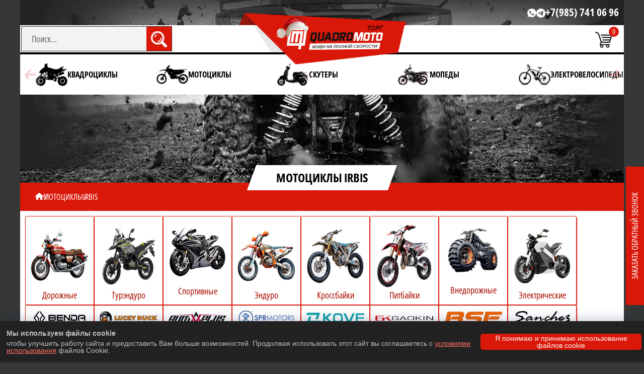

--- FILE ---
content_type: text/html; charset=UTF-8
request_url: https://quadromoto.store/ru/katalog/motocikly-po-brendam/motorcycle-irbis/
body_size: 35251
content:




<!DOCTYPE html>
<html lang="ru">
<head>
	<base href='/ru/'>
	<meta charset="utf-8">
	<meta name="viewport" content="width=device-width, initial-scale=1">
	<link rel="icon" href="/images/favicon.png" type="image/png">

	<link href="/css/swiper-bundle.min.css" rel="stylesheet" media="none" onload="if(media!='all')media='all'">

<!--
	<link rel="preload" href="/css/swiper-bundle.min.css" as="style" defer> 
	<link rel="stylesheet" href="/css/swiper-bundle.min.css">
-->
	<link rel="preload" href="/new_resize/500/images/upload/1739445965-2.png" as="image" fetchpriority="high">

	<link rel="preload" href="/js/swiper-bundle.min.js" as="script" defer>
	<script src="/js/swiper-bundle.min.js"></script>

	<link rel="preload" href="/css/style.css?v=1767794289" as="style">
	<link href="/css/style.css?v=1767794289" rel="stylesheet" type="text/css" media="all">
	
	<link rel="preload" href="/css/media.css?v=1767116738" as="style">
	<link href="/css/media.css?v=1767116738" rel="stylesheet" type="text/css"  media="all">


	
	<title>Купить мотоциклы Irbis</title>

	<meta name="description" content="⭐⭐⭐⭐⭐Купить мотоцикл Irbis в интернет-магазине с шоурумом в Москве. ✅ Большой ассортимент мотоциклов Irbis по доступным ценам. ✅Доставка по Москве и Беларуси.">
	<meta name="Last-Modified" content="Tue, 16 Jan 2024 22:00:23 GMT">

    <meta property="og:type" content="website">
	<meta property="og:title" content="Купить мотоциклы Irbis">
	<meta property="og:url" content="https://quadromoto.store/ru/katalog/motocikly-po-brendam/motorcycle-irbis/">
	<meta property="og:description" content="⭐⭐⭐⭐⭐Купить мотоцикл Irbis в интернет-магазине с шоурумом в Москве. ✅ Большой ассортимент мотоциклов Irbis по доступным ценам. ✅Доставка по Москве и Беларуси.">
	<meta property="og:image" content="https://quadromoto.store/images/favicon.png">

	<link rel="canonical" href="https://quadromoto.store/ru/katalog/motocikly-po-brendam/motorcycle-irbis/">
	
 

 




</head>
<body>
<script>
    console.log('Tue, 16 Jan 2024 22:00:23 GMT ?>');
</script>
<div itemscope itemtype="https://schema.org/CollectionPage">
	<meta itemprop="name" content="Купить мотоциклы Irbis">
	<meta itemprop="description" content="⭐⭐⭐⭐⭐Купить мотоцикл Irbis в интернет-магазине с шоурумом в Москве. ✅ Большой ассортимент мотоциклов Irbis по доступным ценам. ✅Доставка по Москве и Беларуси.">
	<meta itemprop="url" content="https://quadromoto.store/ru/katalog/motocikly-po-brendam/motorcycle-irbis/">
	<div class="category">
		<div class="container">

			<header class="header">
	
	<div class="block__phone">
	<div class="top__icon">
								<a href="https://wa.me/+79857410696" target="_blank" data-click="watsapp-top" class="target__click">
								<picture>
									<source srcset="/images/icon_watsapp_top.webp" width="18" height="18" type="image/webp">
									<img fetchpriority="high"
  decoding="async" class="image" src="/images/icon_watsapp_top.png" width="18" height="18" alt="watsapp" title="watsapp">
								</picture>

								</a>
							</div>
							<div class="top__icon">
								<a href="https://t.me/+79857410696"  target="_blank" data-click="telegram-top" class="target__click">
								<picture>
									<source srcset="/images/icon_telegram_top.webp" width="18" height="18" type="image/webp">
									<img fetchpriority="high"
  decoding="async" class="image" src="/images/icon_telegram_top.png" alt="telegram" width="18" height="18"  title="telegram">
								</picture>
								</a>
							</div>
								<a href="tel:+79857410696" class="contacts__item_info target__click" data-click="phone-top">+7(985) 741 06 96</a>

	</div>

<span class="navigation__trigger">
			<span class="navigation__trigger_icon"></span>
		</span>


	<div class="top__line">


	<form class="icon__search-center " action="/ru/search/" method="GET">
				<input class="input__search" placeholder="Поиск..." name="keyword" type="text" aria-label="Search" value="">
				<button class="btn__search" type="submit">
				<picture>
				<source srcset="/images/icon_search.webp" type="image/webp">
				<img fetchpriority="high"
  decoding="async"  class="search__img" src="/images/icon_search.png" alt="search">
			</picture>

				</button>

				</form>
		<div class="logo">
			<a class="logo_a" href="/ru/" alt="КвадроМотоТорг - QuadroMoto.store">
								<img  fetchpriority="high" decoding="async" class="logo__img" src="/images/logo_torg-winter.webp" alt="logo">
						</a>

		</div>

		<div class="menu__icons">
		<div class="btn__search_mobile ddn">
				<picture>
				<!-- <source srcset="/images/icon_search_black.webp" type="image/webp">
				<img class="search__img_mobile" src="/images/icon_search_black.png" alt="search"> -->
				<svg class="search__img_mobile" xmlns="http://www.w3.org/2000/svg" viewBox="0 0 640 640"><!--!Font Awesome Free v7.0.0 by @fontawesome - https://fontawesome.com License - https://fontawesome.com/license/free Copyright 2025 Fonticons, Inc.--><path d="M480 272C480 317.9 465.1 360.3 440 394.7L566.6 521.4C579.1 533.9 579.1 554.2 566.6 566.7C554.1 579.2 533.8 579.2 521.3 566.7L394.7 440C360.3 465.1 317.9 480 272 480C157.1 480 64 386.9 64 272C64 157.1 157.1 64 272 64C386.9 64 480 157.1 480 272zM272 416C351.5 416 416 351.5 416 272C416 192.5 351.5 128 272 128C192.5 128 128 192.5 128 272C128 351.5 192.5 416 272 416z"/></svg>
			</picture>

				</div>
		


						<div class="menu__cart icon__cart">

				<span class="cart__span">0</span>
			</div>
		</div>
	</div>

	<div class="menu__wrap">
		<nav class="menu swiper__menu">
			<ul class="menu__ul swiper-wrapper" role="list">

			
																													<li class="menu__top_li   swiper-slide">
							<div class="menu___li_group">
								<a class="menu__top_a" href="/ru/katalog/quadro/">
									<img class="menu__img" loading="lazy" decoding="async" src="/images/icon_quadro.png" alt="Категория Квадроциклы" title="Квадроциклы">
									<span>Квадроциклы</span>
								</a>
<div class="subMenu__btn"><img src="/images/arrow__right.png" alt="right" title="right"></div>							</div>


															<ul class="subMenu__ul">
																																											<li class="subMenu__top_li ">
											<a class="subMenu__top_a" href="/ru/katalog/quadro/childrens/">
												<img class="menu__img" loading="lazy" decoding="async" src="/images/childrens.webp" alt="Субкатегория Детские" title="Детские">
												<span>Детские</span>
											</a>
										</li>
																																											<li class="subMenu__top_li ">
											<a class="subMenu__top_a" href="/ru/katalog/quadro/teenage/">
												<img class="menu__img" loading="lazy" decoding="async" src="/images/teenage.webp" alt="Субкатегория Подростковые" title="Подростковые">
												<span>Подростковые</span>
											</a>
										</li>
																																											<li class="subMenu__top_li ">
											<a class="subMenu__top_a" href="/ru/katalog/quadro/sport/">
												<img class="menu__img" loading="lazy" decoding="async" src="/images/sport.webp" alt="Субкатегория Спортивные" title="Спортивные">
												<span>Спортивные</span>
											</a>
										</li>
																																											<li class="subMenu__top_li ">
											<a class="subMenu__top_a" href="/ru/katalog/quadro/off-road/">
												<img class="menu__img" loading="lazy" decoding="async" src="/images/off-road.webp" alt="Субкатегория Внедорожные" title="Внедорожные">
												<span>Внедорожные</span>
											</a>
										</li>
																																											<li class="subMenu__top_li ">
											<a class="subMenu__top_a" href="/ru/katalog/quadro/four-wheel/">
												<img class="menu__img" loading="lazy" decoding="async" src="/images/four-wheel.webp" alt="Субкатегория Полнопривод" title="Полнопривод">
												<span>Полнопривод</span>
											</a>
										</li>
																																											<li class="subMenu__top_li ">
											<a class="subMenu__top_a" href="/ru/katalog/quadro/cargo/">
												<img class="menu__img" loading="lazy" decoding="async" src="/images/cargo.webp" alt="Субкатегория Грузовые" title="Грузовые">
												<span>Грузовые</span>
											</a>
										</li>
																																											<li class="subMenu__top_li ">
											<a class="subMenu__top_a" href="/ru/katalog/quadro/electro-atv/">
												<img class="menu__img" loading="lazy" decoding="async" src="/images/electro-atv.webp" alt="Субкатегория Электрические" title="Электрические">
												<span>Электрические</span>
											</a>
										</li>
																																											<li class="subMenu__top_li ">
											<a class="subMenu__top_a" href="/ru/katalog/quadro/pricepy-atv/">
												<img class="menu__img" loading="lazy" decoding="async" src="/images/pricepy-atv.webp" alt="Субкатегория Прицепы" title="Прицепы">
												<span>Прицепы</span>
											</a>
										</li>
								
																
								</ul>
							
							
						</li>
																						<li class="menu__top_li   swiper-slide">
							<div class="menu___li_group">
								<a class="menu__top_a" href="/ru/katalog/moto/">
									<img class="menu__img" loading="lazy" decoding="async" src="/images/icon_moto.png" alt="Категория Мотоциклы" title="Мотоциклы">
									<span>Мотоциклы</span>
								</a>
<div class="subMenu__btn"><img src="/images/arrow__right.png" alt="right" title="right"></div>							</div>


															<ul class="subMenu__ul">
																																											<li class="subMenu__top_li ">
											<a class="subMenu__top_a" href="/ru/katalog/moto/road-motorcycles/">
												<img class="menu__img" loading="lazy" decoding="async" src="/images/road-motorcycles.webp" alt="Субкатегория Дорожные" title="Дорожные">
												<span>Дорожные</span>
											</a>
										</li>
																																											<li class="subMenu__top_li ">
											<a class="subMenu__top_a" href="/ru/katalog/moto/turjenduro-motorcycles/">
												<img class="menu__img" loading="lazy" decoding="async" src="/images/turjenduro-motorcycles.webp" alt="Субкатегория Турэндуро" title="Турэндуро">
												<span>Турэндуро</span>
											</a>
										</li>
																																											<li class="subMenu__top_li ">
											<a class="subMenu__top_a" href="/ru/katalog/moto/sport-motorcycles/">
												<img class="menu__img" loading="lazy" decoding="async" src="/images/sport-motorcycles.webp" alt="Субкатегория Спортивные" title="Спортивные">
												<span>Спортивные</span>
											</a>
										</li>
																																											<li class="subMenu__top_li ">
											<a class="subMenu__top_a" href="/ru/katalog/moto/enduro-motorcycles/">
												<img class="menu__img" loading="lazy" decoding="async" src="/images/enduro-motorcycles.webp" alt="Субкатегория Эндуро" title="Эндуро">
												<span>Эндуро</span>
											</a>
										</li>
																																											<li class="subMenu__top_li ">
											<a class="subMenu__top_a" href="/ru/katalog/moto/crossbikes/">
												<img class="menu__img" loading="lazy" decoding="async" src="/images/crossbikes.webp" alt="Субкатегория Кроссбайки" title="Кроссбайки">
												<span>Кроссбайки</span>
											</a>
										</li>
																																											<li class="subMenu__top_li ">
											<a class="subMenu__top_a" href="/ru/katalog/moto/pitbikes/">
												<img class="menu__img" loading="lazy" decoding="async" src="/images/pitbikes.webp" alt="Субкатегория Питбайки" title="Питбайки">
												<span>Питбайки</span>
											</a>
										</li>
																																											<li class="subMenu__top_li ">
											<a class="subMenu__top_a" href="/ru/katalog/moto/offroad-motorcycles/">
												<img class="menu__img" loading="lazy" decoding="async" src="/images/offroad-motorcycles.webp" alt="Субкатегория Внедорожные" title="Внедорожные">
												<span>Внедорожные</span>
											</a>
										</li>
																																											<li class="subMenu__top_li ">
											<a class="subMenu__top_a" href="/ru/katalog/moto/electromotocycle/">
												<img class="menu__img" loading="lazy" decoding="async" src="/images/electromotocycle.webp" alt="Субкатегория Электрические" title="Электрические">
												<span>Электрические</span>
											</a>
										</li>
								
																
								</ul>
							
							
						</li>
																						<li class="menu__top_li   swiper-slide">
							<div class="menu___li_group">
								<a class="menu__top_a" href="/ru/katalog/skutery/">
									<img class="menu__img" loading="lazy" decoding="async" src="/images/icon_skutery.png" alt="Категория Скутеры" title="Скутеры">
									<span>Скутеры</span>
								</a>
							</div>


							
							
						</li>
																						<li class="menu__top_li   swiper-slide">
							<div class="menu___li_group">
								<a class="menu__top_a" href="/ru/katalog/mopedy/">
									<img class="menu__img" loading="lazy" decoding="async" src="/images/icon_mopedy.png" alt="Категория Мопеды" title="Мопеды">
									<span>Мопеды</span>
								</a>
							</div>


							
							
						</li>
																						<li class="menu__top_li   swiper-slide">
							<div class="menu___li_group">
								<a class="menu__top_a" href="/ru/katalog/e-bikes/">
									<img class="menu__img" loading="lazy" decoding="async" src="/images/icon_e-bikes.png" alt="Категория Электровелосипеды" title="Электровелосипеды">
									<span>Электровелосипеды</span>
								</a>
<div class="subMenu__btn"><img src="/images/arrow__right.png" alt="right" title="right"></div>							</div>


															<ul class="subMenu__ul">
																																											<li class="subMenu__top_li ">
											<a class="subMenu__top_a" href="/ru/katalog/e-bikes/mountain-e-bikes/">
												<img class="menu__img" loading="lazy" decoding="async" src="/images/mountain-e-bikes.webp" alt="Субкатегория Горные" title="Горные">
												<span>Горные</span>
											</a>
										</li>
																																											<li class="subMenu__top_li ">
											<a class="subMenu__top_a" href="/ru/katalog/e-bikes/urban-e-bikes/">
												<img class="menu__img" loading="lazy" decoding="async" src="/images/urban-e-bikes.webp" alt="Субкатегория Городские" title="Городские">
												<span>Городские</span>
											</a>
										</li>
																																											<li class="subMenu__top_li ">
											<a class="subMenu__top_a" href="/ru/katalog/e-bikes/kolhozniki-e-bikes/">
												<img class="menu__img" loading="lazy" decoding="async" src="/images/kolhozniki-e-bikes.webp" alt="Субкатегория Колхозники" title="Колхозники">
												<span>Колхозники</span>
											</a>
										</li>
																																											<li class="subMenu__top_li ">
											<a class="subMenu__top_a" href="/ru/katalog/e-bikes/kruizery-e-bikes/">
												<img class="menu__img" loading="lazy" decoding="async" src="/images/kruizery-e-bikes.webp" alt="Субкатегория Круизеры" title="Круизеры">
												<span>Круизеры</span>
											</a>
										</li>
																																											<li class="subMenu__top_li ">
											<a class="subMenu__top_a" href="/ru/katalog/e-bikes/fat-e-bikes/">
												<img class="menu__img" loading="lazy" decoding="async" src="/images/fat-e-bikes.webp" alt="Субкатегория Фэтбайки" title="Фэтбайки">
												<span>Фэтбайки</span>
											</a>
										</li>
																																											<li class="subMenu__top_li ">
											<a class="subMenu__top_a" href="/ru/katalog/e-bikes/folding-e-bikes/">
												<img class="menu__img" loading="lazy" decoding="async" src="/images/folding-e-bikes.webp" alt="Субкатегория Складные" title="Складные">
												<span>Складные</span>
											</a>
										</li>
																																											<li class="subMenu__top_li ">
											<a class="subMenu__top_a" href="/ru/katalog/e-bikes/three-wheeled-e-bikes/">
												<img class="menu__img" loading="lazy" decoding="async" src="/images/three-wheeled-e-bikes.webp" alt="Субкатегория Трехколесные" title="Трехколесные">
												<span>Трехколесные</span>
											</a>
										</li>
																																											<li class="subMenu__top_li ">
											<a class="subMenu__top_a" href="/ru/katalog/e-bikes/pricepy-velosipednye/">
												<img class="menu__img" loading="lazy" decoding="async" src="/images/pricepy-velosipednye.webp" alt="Субкатегория Прицепы" title="Прицепы">
												<span>Прицепы</span>
											</a>
										</li>
								
																
								</ul>
							
							
						</li>
																						<li class="menu__top_li   swiper-slide">
							<div class="menu___li_group">
								<a class="menu__top_a" href="/ru/katalog/electric-scooters/">
									<img class="menu__img" loading="lazy" decoding="async" src="/images/icon_electric-scooters.png" alt="Категория Электросамокаты" title="Электросамокаты">
									<span>Электросамокаты</span>
								</a>
<div class="subMenu__btn"><img src="/images/arrow__right.png" alt="right" title="right"></div>							</div>


															<ul class="subMenu__ul">
																																											<li class="subMenu__top_li ">
											<a class="subMenu__top_a" href="/ru/katalog/electric-scooters/jelektrosamokaty-trehkolesnye/">
												<img class="menu__img" loading="lazy" decoding="async" src="/images/jelektrosamokaty-trehkolesnye.webp" alt="Субкатегория Электросамокаты трехколесные" title="Электросамокаты трехколесные">
												<span>Электросамокаты трехколесные</span>
											</a>
										</li>
								
																
								</ul>
							
							
						</li>
																						<li class="menu__top_li   swiper-slide">
							<div class="menu___li_group">
								<a class="menu__top_a" href="/ru/katalog/electric-transport/">
									<img class="menu__img" loading="lazy" decoding="async" src="/images/icon_electric-transport.png" alt="Категория Электротранспорт" title="Электротранспорт">
									<span>Электротранспорт</span>
								</a>
<div class="subMenu__btn"><img src="/images/arrow__right.png" alt="right" title="right"></div>							</div>


															<ul class="subMenu__ul">
																																											<li class="subMenu__top_li ">
											<a class="subMenu__top_a" href="/ru/katalog/electric-transport/electricscooters/">
												<img class="menu__img" loading="lazy" decoding="async" src="/images/electricscooters.webp" alt="Субкатегория Электроскутеры" title="Электроскутеры">
												<span>Электроскутеры</span>
											</a>
										</li>
																																											<li class="subMenu__top_li ">
											<a class="subMenu__top_a" href="/ru/katalog/quadro/electro-atv/">
												<img class="menu__img" loading="lazy" decoding="async" src="/images/jelektrokvadrocikly.webp" alt="Субкатегория Электроквадроциклы" title="Электроквадроциклы">
												<span>Электроквадроциклы</span>
											</a>
										</li>
																																											<li class="subMenu__top_li ">
											<a class="subMenu__top_a" href="/ru/katalog/moto/electromotocycle/">
												<img class="menu__img" loading="lazy" decoding="async" src="/images/jelektromotocikly.webp" alt="Субкатегория Электромотоциклы" title="Электромотоциклы">
												<span>Электромотоциклы</span>
											</a>
										</li>
																																											<li class="subMenu__top_li ">
											<a class="subMenu__top_a" href="/ru/katalog/electric-transport/citycoco/">
												<img class="menu__img" loading="lazy" decoding="async" src="/images/citycoco.webp" alt="Субкатегория CityCoco" title="CityCoco">
												<span>CityCoco</span>
											</a>
										</li>
																																											<li class="subMenu__top_li ">
											<a class="subMenu__top_a" href="/ru/katalog/electric-transport/gyroscooters/">
												<img class="menu__img" loading="lazy" decoding="async" src="/images/gyroscooters.webp" alt="Субкатегория Гироскутеры" title="Гироскутеры">
												<span>Гироскутеры</span>
											</a>
										</li>
								
																																			<li class="subMenu__top_li">
											<a class="subMenu__top_a" href="/ru/katalog/e-bikes/">
												<img class="menu__img" loading="lazy" decoding="async" src="/images/e-bikes.webp" alt="Субкатегория Электровелосипеды">
												<span>Электровелосипеды</span>
											</a>
										</li>
																													<li class="subMenu__top_li">
											<a class="subMenu__top_a" href="/ru/katalog/electric-scooters/">
												<img class="menu__img" loading="lazy" decoding="async" src="/images/e-bikes.webp" alt="Субкатегория Электросамокаты">
												<span>Электросамокаты</span>
											</a>
										</li>
									
								</ul>
							
							
						</li>
																						<li class="menu__top_li   swiper-slide">
							<div class="menu___li_group">
								<a class="menu__top_a" href="/ru/katalog/tricycles/">
									<img class="menu__img" loading="lazy" decoding="async" src="/images/icon_tricycles.png" alt="Категория Трициклы" title="Трициклы">
									<span>Трициклы</span>
								</a>
<div class="subMenu__btn"><img src="/images/arrow__right.png" alt="right" title="right"></div>							</div>


															<ul class="subMenu__ul">
																																											<li class="subMenu__top_li ">
											<a class="subMenu__top_a" href="/ru/katalog/tricycles/electric-tricycles/">
												<img class="menu__img" loading="lazy" decoding="async" src="/images/electric-tricycles.webp" alt="Субкатегория Электротрициклы" title="Электротрициклы">
												<span>Электротрициклы</span>
											</a>
										</li>
																																											<li class="subMenu__top_li ">
											<a class="subMenu__top_a" href="/ru/katalog/tricycles/jelektrotricikly-s-kryshej/">
												<img class="menu__img" loading="lazy" decoding="async" src="/images/jelektrotricikly-s-kryshej.webp" alt="Субкатегория Электротрициклы с крышей" title="Электротрициклы с крышей">
												<span>Электротрициклы с крышей</span>
											</a>
										</li>
																																											<li class="subMenu__top_li ">
											<a class="subMenu__top_a" href="/ru/katalog/tricycles/citycoco-trehkolesnye/">
												<img class="menu__img" loading="lazy" decoding="async" src="/images/citycoco-trehkolesnye.webp" alt="Субкатегория Citycoco трехколесные" title="Citycoco трехколесные">
												<span>Citycoco трехколесные</span>
											</a>
										</li>
																																											<li class="subMenu__top_li ">
											<a class="subMenu__top_a" href="/ru/katalog/tricycles/electric-cargo/">
												<img class="menu__img" loading="lazy" decoding="async" src="/images/electric-cargo.webp" alt="Субкатегория Грузовые электротрициклы" title="Грузовые электротрициклы">
												<span>Грузовые электротрициклы</span>
											</a>
										</li>
								
																
								</ul>
							
							
						</li>
																						<li class="menu__top_li   swiper-slide">
							<div class="menu___li_group">
								<a class="menu__top_a" href="/ru/katalog/jelektromobili/">
									<img class="menu__img" loading="lazy" decoding="async" src="/images/icon_jelektromobili.png" alt="Категория Электромобили" title="Электромобили">
									<span>Электромобили</span>
								</a>
<div class="subMenu__btn"><img src="/images/arrow__right.png" alt="right" title="right"></div>							</div>


															<ul class="subMenu__ul">
																																											<li class="subMenu__top_li ">
											<a class="subMenu__top_a" href="/ru/katalog/jelektromobili/golfkary/">
												<img class="menu__img" loading="lazy" decoding="async" src="/images/golfkary.webp" alt="Субкатегория Гольфкары" title="Гольфкары">
												<span>Гольфкары</span>
											</a>
										</li>
								
																
								</ul>
							
							
						</li>
																						<li class="menu__top_li   swiper-slide">
							<div class="menu___li_group">
								<a class="menu__top_a" href="/ru/katalog/buggy/">
									<img class="menu__img" loading="lazy" decoding="async" src="/images/icon_buggy.png" alt="Категория Багги" title="Багги">
									<span>Багги</span>
								</a>
							</div>


							
							
						</li>
																						<li class="menu__top_li   swiper-slide">
							<div class="menu___li_group">
								<a class="menu__top_a" href="/ru/katalog/snowmobile/">
									<img class="menu__img" loading="lazy" decoding="async" src="/images/icon_snowmobile.png" alt="Категория Снеготехника" title="Снеготехника">
									<span>Снеготехника</span>
								</a>
<div class="subMenu__btn"><img src="/images/arrow__right.png" alt="right" title="right"></div>							</div>


															<ul class="subMenu__ul">
																																											<li class="subMenu__top_li ">
											<a class="subMenu__top_a" href="/ru/katalog/snowmobile/snegohody/">
												<img class="menu__img" loading="lazy" decoding="async" src="/images/snegohody.webp" alt="Субкатегория Снегоходы" title="Снегоходы">
												<span>Снегоходы</span>
											</a>
										</li>
																																											<li class="subMenu__top_li ">
											<a class="subMenu__top_a" href="/ru/katalog/snowmobile/motobuksirovschiki/">
												<img class="menu__img" loading="lazy" decoding="async" src="/images/motobuksirovschiki.webp" alt="Субкатегория Мотобуксировщики" title="Мотобуксировщики">
												<span>Мотобуксировщики</span>
											</a>
										</li>
								
																
								</ul>
							
							
						</li>
																						<li class="menu__top_li   swiper-slide">
							<div class="menu___li_group">
								<a class="menu__top_a" href="/ru/katalog/lodki/">
									<img class="menu__img" loading="lazy" decoding="async" src="/images/icon_lodki.png" alt="Категория Лодки" title="Лодки">
									<span>Лодки</span>
								</a>
<div class="subMenu__btn"><img src="/images/arrow__right.png" alt="right" title="right"></div>							</div>


															<ul class="subMenu__ul">
																																											<li class="subMenu__top_li ">
											<a class="subMenu__top_a" href="/ru/katalog/lodki/sapbordy/">
												<img class="menu__img" loading="lazy" decoding="async" src="/images/sapbordy.webp" alt="Субкатегория Сапборды" title="Сапборды">
												<span>Сапборды</span>
											</a>
										</li>
																																											<li class="subMenu__top_li ">
											<a class="subMenu__top_a" href="/ru/katalog/lodki/lodochnye-motory/">
												<img class="menu__img" loading="lazy" decoding="async" src="/images/lodochnye-motory.webp" alt="Субкатегория Моторы" title="Моторы">
												<span>Моторы</span>
											</a>
										</li>
								
																
								</ul>
							
							
						</li>
																						<li class="menu__top_li   swiper-slide">
							<div class="menu___li_group">
								<a class="menu__top_a" href="/ru/katalog/motobaraholka/">
									<img class="menu__img" loading="lazy" decoding="async" src="/images/icon_motobaraholka.png" alt="Категория Мотобарахолка" title="Мотобарахолка">
									<span>Мотобарахолка</span>
								</a>
							</div>


							
							
						</li>
										</ul>
							<div class="swiper-button-prev3"></div>
				<div class="swiper-button-next3"></div>
					</nav>
		</div>
</header>




<script>


// Проверяем ширину окна и устанавливаем обработчик события
function handleWindowSize() {
  if (window.innerWidth < 1200) {
    let informationLink = document.querySelector('.information__link');
    if (informationLink) {
      informationLink.onclick = () => {
        let informationUl = document.querySelector('.information__ul');
        if (informationUl) {
          informationUl.classList.toggle('active');
        }
        informationLink.classList.toggle('active');
      };
    }
  }
}

// Вызываем при первоначальной загрузке
handleWindowSize();

// Обрабатываем изменения ширины окна
window.addEventListener('resize', handleWindowSize);


	if (window.innerWidth > 1200) {
		count = 5;
	}else{
		count = 4;
	}



if (window.innerWidth > 992) {
const swiper = new Swiper('.swiper__menu', {
  direction: 'horizontal',
  loop: true,
  slidesPerView: count,
  // autoplay: {
  //   delay: 10000,
  // },
  navigation: {
    nextEl: '.swiper-button-next3',
    prevEl: '.swiper-button-prev3',
  },
  a11y: false
});

	// swiper.on('slideChangeTransitionEnd', function() {
	// 	if (swiper.isEnd) {
	// 		swiper.slideToLoop(0, 0);
	// 		swiper.autoplay.start();
	// 	}
	// });

	let activeSlide = document.querySelector(".swiper-slide.active");
	if (!activeSlide) {
        let activeSubMenu = document.querySelector(".subMenu__top_li.active");
        if (activeSubMenu) {
            activeSlide = activeSubMenu.closest(".swiper-slide");
            activeSlide.classList.add("active");
        }
    }

    if (activeSlide) {
        let activeIndex = Array.from(activeSlide.parentElement.children).indexOf(activeSlide);
        swiper.slideTo(activeIndex, 0, false);
    }

}
let menuUl = document.querySelector('.menu__ul');
	let menuTopLiAll = document.querySelectorAll('.menu__top_li');
	let menu = document.querySelector('.menu');

if (window.innerWidth > 992) {
	if(!menu.classList.contains('swiper__menu')){
		menu.classList.add('swiper__menu');
	}
	if(!menuUl.classList.contains('swiper-wrapper')){
		menuUl.classList.add('swiper-wrapper');
	}
	menuTopLiAll.forEach(function(item){
		if(!item.classList.contains('swiper-slide')){
			item.classList.add('swiper-slide');
		}
	});

	}else{
		if(menu.classList.contains('swiper__menu')){
			menu.classList.remove('swiper__menu');
	}
	if(menuUl.classList.contains('swiper-wrapper')){
		menuUl.classList.remove('swiper-wrapper');
	}
	menuTopLiAll.forEach(function(item){
		if(item.classList.contains('swiper-slide')){
			item.classList.remove('swiper-slide');
		}
	});
}

function handleResize() {

		if (window.innerWidth > 1200) {
		count = 5;
	}else{
		count = 4;
	}


  if (window.innerWidth > 992) {
		const swiper = new Swiper('.swiper__menu', {
			direction: 'horizontal',
			// loop: true,
			slidesPerView: count,
			spaceBetween: 0,
// 			autoplay: {
//    delay: 10000,
//  },
 navigation: {
    nextEl: '.swiper-button-next3',
    prevEl: '.swiper-button-prev3',
  },
	  a11y: false
		});

	// 	swiper.on('slideChangeTransitionEnd', function() {
	// 	if (swiper.isEnd) {
	// 		swiper.slideToLoop(0, 0);
	// 		swiper.autoplay.start();
	// 	}
	// });

		if(!menu.classList.contains('swiper__menu')){
		menu.classList.add('swiper__menu');
	}
		if(!menuUl.classList.contains('swiper-wrapper')){
			menuUl.classList.add('swiper-wrapper');
		}
		menuTopLiAll.forEach(function(item){
			if(!item.classList.contains('swiper-slide')){
				item.classList.add('swiper-slide');
			}
		});
  }else if(window.innerWidth <= 992 && window.innerWidth >= 768){
	location.reload();
	}else{
		if(menu.classList.contains('swiper__menu')){
			menu.classList.remove('swiper__menu');
	}
		if(menuUl.classList.contains('swiper-wrapper')){
			menuUl.classList.remove('swiper-wrapper');
		}
		menuTopLiAll.forEach(function(item){
			if(item.classList.contains('swiper-slide')){
				item.classList.remove('swiper-slide');
			}
		});

	}
}

window.addEventListener('resize', handleResize);

let subMenuBtnAll = document.querySelectorAll('.subMenu__btn');
subMenuBtnAll.forEach(function(item){
	item.onclick = () => {
		item.classList.toggle('active');
		item.parentNode.parentNode.querySelector('.subMenu__ul').classList.toggle('active');

	}
});

</script>
<script>
	let btn__search_mobile = document.querySelector('.btn__search_mobile');
	btn__search_mobile.onclick = () => {
		let icon__searchCenter = document.querySelector('.icon__search-center');
		icon__searchCenter.classList.toggle('active');
	}
</script>			<div class="section__title">
				<h1>Мотоциклы Irbis</h1>
			</div>
			<div class="breadcrumbs__wrap">

				<ul class="breadcrumbs" itemscope="" itemtype="http://schema.org/BreadcrumbList">
										<li itemprop="itemListElement" itemscope="" itemtype="http://schema.org/ListItem">
						<a itemprop="item" href="/ru/" title="Тэги">
							<span itemprop="name"><svg class="breadcrumbs__svg" xmlns="http://www.w3.org/2000/svg" viewBox="0 0 576 512">
									<path d="M575.8 255.5c0 18-15 32.1-32 32.1h-32l.7 160.2c0 2.7-.2 5.4-.5 8.1V472c0 22.1-17.9 40-40 40H456c-1.1 0-2.2 0-3.3-.1c-1.4 .1-2.8 .1-4.2 .1H416 392c-22.1 0-40-17.9-40-40V448 384c0-17.7-14.3-32-32-32H256c-17.7 0-32 14.3-32 32v64 24c0 22.1-17.9 40-40 40H160 128.1c-1.5 0-3-.1-4.5-.2c-1.2 .1-2.4 .2-3.6 .2H104c-22.1 0-40-17.9-40-40V360c0-.9 0-1.9 .1-2.8V287.6H32c-18 0-32-14-32-32.1c0-9 3-17 10-24L266.4 8c7-7 15-8 22-8s15 2 21 7L564.8 231.5c8 7 12 15 11 24z"></path>
								</svg><span style="display:none">ru</span></span>
						</a>
						<meta itemprop="position" content="1">
					</li>
										

					


					
																	<li itemprop="itemListElement" itemscope itemtype="http://schema.org/ListItem">
							<a itemprop="item" href="/ru/katalog/moto/" title="">
								<span itemprop="name">Мотоциклы</span>
							</a>
							<meta itemprop="position" content="2">
						</li>
										<li itemprop="itemListElement" itemscope="" itemtype="http://schema.org/ListItem">
						<span itemprop="name">Irbis</span>
						<meta itemprop="position" content="3">
					</li>
									</ul>
			</div>



			<div class="category__content">
				<div class="category__brands">
										
																																<div class="brands">
							<div class="brand__group brand__group_rotate">
																																			<a class="brand__link" href="/ru/katalog/moto/road-motorcycles/">
											<img class="brand__img brand__img-size" src="/images/road-motorcycles.webp" alt="Мотоциклы дорожные">
											<span class="brand__name">Дорожные</span>
										</a>

																			<a class="brand__link" href="/ru/katalog/moto/turjenduro-motorcycles/">
											<img class="brand__img brand__img-size" src="/images/turjenduro-motorcycles.webp" alt="Мотоциклы турэндуро">
											<span class="brand__name">Турэндуро</span>
										</a>

																			<a class="brand__link" href="/ru/katalog/moto/sport-motorcycles/">
											<img class="brand__img brand__img-size" src="/images/sport-motorcycles.webp" alt="Мотоциклы спортивные">
											<span class="brand__name">Спортивные</span>
										</a>

																			<a class="brand__link" href="/ru/katalog/moto/enduro-motorcycles/">
											<img class="brand__img brand__img-size" src="/images/enduro-motorcycles.webp" alt="Мотоциклы эндуро">
											<span class="brand__name">Эндуро</span>
										</a>

																			<a class="brand__link" href="/ru/katalog/moto/crossbikes/">
											<img class="brand__img brand__img-size" src="/images/crossbikes.webp" alt="Кроссбайки">
											<span class="brand__name">Кроссбайки</span>
										</a>

																			<a class="brand__link" href="/ru/katalog/moto/pitbikes/">
											<img class="brand__img brand__img-size" src="/images/pitbikes.webp" alt="Питбайки">
											<span class="brand__name">Питбайки</span>
										</a>

																			<a class="brand__link" href="/ru/katalog/moto/offroad-motorcycles/">
											<img class="brand__img brand__img-size" src="/images/offroad-motorcycles.webp" alt="Внедорожные мотоциклы">
											<span class="brand__name">Внедорожные</span>
										</a>

																			<a class="brand__link" href="/ru/katalog/moto/electromotocycle/">
											<img class="brand__img brand__img-size" src="/images/electromotocycle.webp" alt="Электромотоциклы">
											<span class="brand__name">Электрические</span>
										</a>

																	
							</div>

							<div class="brand__group" id="brandGroup">
																																			<a class="brand__link " href="/ru/katalog/motocikly-po-brendam/motorcycle-benda/">
											<img class="brand__img" src="/images/logo/Benda.webp" alt="Мотоциклы Benda">
										</a>
																													<a class="brand__link " href="/ru/katalog/motocikly-po-brendam/motorcycle-lucky-duck/">
											<img class="brand__img" src="/images/logo/LuckyDuck.webp" alt="Мотоциклы Lucky Duck">
										</a>
																													<a class="brand__link " href="/ru/katalog/motocikly-po-brendam/motorcycle-avm/">
											<img class="brand__img" src="/images/logo/AVM.webp" alt="Мотоциклы AVM">
										</a>
																													<a class="brand__link " href="/ru/katalog/motocikly-po-brendam/motorcycle-sprmotors/">
											<img class="brand__img" src="/images/logo/SPRMOTORS.webp" alt="Мотоциклы SPRMOTORS">
										</a>
																													<a class="brand__link " href="/ru/katalog/motocikly-po-brendam/motorcycle-kove/">
											<img class="brand__img" src="/images/logo/Kove.webp" alt="Мотоциклы Kove">
										</a>
																													<a class="brand__link " href="/ru/katalog/motocikly-po-brendam/motorcycle-gaokin/">
											<img class="brand__img" src="/images/logo/GAOKIN.webp" alt="Мотоциклы GAOKIN">
										</a>
																													<a class="brand__link " href="/ru/katalog/motocikly-po-brendam/motorcycle-bse/">
											<img class="brand__img" src="/images/logo/BSE.webp" alt="Мотоциклы BSE">
										</a>
																													<a class="brand__link " href="/ru/katalog/motocikly-po-brendam/motorcycle-sanchez/">
											<img class="brand__img" src="/images/logo/Sanchez.webp" alt="Мотоциклы Sanchez">
										</a>
																													<a class="brand__link " href="/ru/katalog/motocikly-po-brendam/motorcycle-vento/">
											<img class="brand__img" src="/images/logo/Vento.webp" alt="Мотоциклы Vento">
										</a>
																													<a class="brand__link " href="/ru/katalog/motocikly-po-brendam/motorcycle-moto-apollo/">
											<img class="brand__img" src="/images/logo/MotoApollo.webp" alt="Мотоциклы Moto Apollo">
										</a>
																													<a class="brand__link " href="/ru/katalog/motocikly-po-brendam/motorcycle-pwr-racing/">
											<img class="brand__img" src="/images/logo/PWRRacing.webp" alt="Мотоциклы PWR Racing">
										</a>
																													<a class="brand__link " href="/ru/katalog/motocikly-po-brendam/motorcycle-ataki/">
											<img class="brand__img" src="/images/logo/ATAKI.webp" alt="Мотоциклы ATAKI">
										</a>
																													<a class="brand__link " href="/ru/katalog/motocikly-po-brendam/motorcycle-shineray/">
											<img class="brand__img" src="/images/logo/Shineray.webp" alt="Мотоциклы Shineray">
										</a>
																													<a class="brand__link " href="/ru/katalog/motocikly-po-brendam/motorcycle-cyclone/">
											<img class="brand__img" src="/images/logo/Cyclone.webp" alt="Мотоциклы Cyclone">
										</a>
																													<a class="brand__link " href="/ru/katalog/motocikly-po-brendam/motorcycle-zontes/">
											<img class="brand__img" src="/images/logo/Zontes.webp" alt="Мотоциклы Zontes">
										</a>
																													<a class="brand__link " href="/ru/katalog/motocikly-po-brendam/motorcycle-brz/">
											<img class="brand__img" src="/images/logo/BRZ.webp" alt="Мотоциклы BRZ">
										</a>
																													<a class="brand__link " href="/ru/katalog/motocikly-po-brendam/motorcycle-kayo/">
											<img class="brand__img" src="/images/logo/Kayo.webp" alt="Мотоциклы Kayo">
										</a>
																													<a class="brand__link " href="/ru/katalog/motocikly-po-brendam/motorcycle-racer/">
											<img class="brand__img" src="/images/logo/Racer.webp" alt="Мотоциклы Racer">
										</a>
																													<a class="brand__link hidden-brand" href="/ru/katalog/motocikly-po-brendam/motorcycle-roliz/">
											<img class="brand__img" src="/images/logo/Roliz.webp" alt="Мотоциклы Roliz">
										</a>
																													<a class="brand__link hidden-brand" href="/ru/katalog/motocikly-po-brendam/motorcycle-motoland/">
											<img class="brand__img" src="/images/logo/Motoland.webp" alt="Мотоциклы MotoLand">
										</a>
																													<a class="brand__link hidden-brand" href="/ru/katalog/motocikly-po-brendam/motorcycle-rockot/">
											<img class="brand__img" src="/images/logo/Rockot.webp" alt="Мотоциклы Rockot">
										</a>
																													<a class="brand__link hidden-brand" href="/ru/katalog/motocikly-po-brendam/motorcycle-wels/">
											<img class="brand__img" src="/images/logo/WELS.webp" alt="Мотоциклы WELS">
										</a>
																													<a class="brand__link hidden-brand" href="/ru/katalog/motocikly-po-brendam/motorcycle-regulmoto/">
											<img class="brand__img" src="/images/logo/Regulmoto.webp" alt="Мотоциклы Regulmoto">
										</a>
																													<a class="brand__link hidden-brand" href="/ru/katalog/motocikly-po-brendam/motorcycle-qmc/">
											<img class="brand__img" src="/images/logo/QMC.webp" alt="Мотоциклы QMC">
										</a>
																													<a class="brand__link hidden-brand" href="/ru/katalog/motocikly-po-brendam/motorcycle-m1nsk/">
											<img class="brand__img" src="/images/logo/M1nsk.webp" alt="Мотоциклы M1nsk">
										</a>
																													<a class="brand__link hidden-brand" href="/ru/katalog/motocikly-po-brendam/motorcycle-kxd-motors/">
											<img class="brand__img" src="/images/logo/KXDMotors.webp" alt="Мотоциклы KXD Motors">
										</a>
																													<a class="brand__link hidden-brand" href="/ru/katalog/motocikly-po-brendam/motorcycle-gr/">
											<img class="brand__img" src="/images/logo/GR.webp" alt="Мотоциклы GR">
										</a>
																													<a class="brand__link hidden-brand" href="/ru/katalog/motocikly-po-brendam/motorcycle-lifan/">
											<img class="brand__img" src="/images/logo/Lifan.webp" alt="Мотоциклы Lifan">
										</a>
																													<a class="brand__link hidden-brand" href="/ru/katalog/motocikly-po-brendam/motorcycle-progasi/">
											<img class="brand__img" src="/images/logo/PROGASI.webp" alt="Мотоциклы PROGASI">
										</a>
																													<a class="brand__link hidden-brand" href="/ru/katalog/motocikly-po-brendam/motorcycle-x-motos/">
											<img class="brand__img" src="/images/logo/X-Motos.webp" alt="Мотоциклы X-Motos">
										</a>
																													<a class="brand__link hidden-brand" href="/ru/katalog/motocikly-po-brendam/motorcycle-zid/">
											<img class="brand__img" src="/images/logo/ZID.webp" alt="Мотоциклы ZID">
										</a>
																													<a class="brand__link hidden-brand" href="/ru/katalog/motocikly-po-brendam/motorcycle-hors-motors/">
											<img class="brand__img" src="/images/logo/HorsMotors.webp" alt="Мотоциклы Hors Motors">
										</a>
																													<a class="brand__link hidden-brand" href="/ru/katalog/motocikly-po-brendam/motorcycle-irbis/">
											<img class="brand__img" src="/images/logo/Irbis.webp" alt="Мотоциклы Irbis">
										</a>
																																						<a href="javascript:void(0);" id="showMoreBrands" class="brand__more-btn">
											<span>Больше...</span>
										</a>
																								</div>
							<script>
								document.addEventListener("DOMContentLoaded", function() {
									const showMoreBtn = document.getElementById("showMoreBrands");
									if (showMoreBtn) {
										showMoreBtn.addEventListener("click", function() {
											document.querySelectorAll(".hidden-brand").forEach(el => el.classList.remove("hidden-brand"));
											showMoreBtn.remove();
										});
									}
								});
							</script>
						</div>

					
					


					


										
										



					


					
					
										
					

					



										
										
					
					<div class="filters__sort">

						<ul class="sort__items">

							<li id="sort__shop" class="sort__item ">
								в наличии <span class="mobile__dn">в шоуруме</span>
							</li>
							<li id="sort__stock" class="sort__item ">
								на складе							</li>
							<li id="price__asc" class="sort__item ">
								по возрастанию цены							</li>
							<li id="price__desc" class="sort__item ">
								по убыванию цены							</li>
							<!-- <li id="sort__hits" class="sort__item ">
Хиты</li> -->
							<li id="sort__percent" class="sort__item ">
								скидки							</li>
							<li id="sort__stock-all" class="sort__item ">
								весь <span class="mobile__dn">ассортимент</span>
							</li>
						</ul>
					</div>
				</div>
													
						
						
						
						
						
						
													

                                            

                                                                

                                                                            

                                            

                                            

                                                                            

                                            

                                            

                                            

                                            

                                                                            

                                            

                                                                            

                                            

                                            

                                            

                                            

                                                                            

                                                                            

                                                                            

                                            

                                            

                                            

                                            

    
    
    
    
    
    
    
    
    
    
    


													
						
						
												

						

					
						
						
						
						
						
						
													

                                            

                                            

                                            

                                                                

                                            

                                            

                                            

                                            

                                            

                                                                            

                                            

                                            

                                            

                                            

                                            

                                            

                                            

                                            

                                            

                                            

                                            

                                            

                                                                            

                                            

                                            

                                                                            

                                                                            

                                                                            

                                                                            

    
    
    
    
    
    
    
    
    
    
    


													
						
						
												

						

					
						
						
						
						
						
						
						
													

                                                    


                                                                                    


                                                    


                                                                                    


                                                    


                                                                        


                                                                                    


                                                    


                                                                                    


                                                                                    


                                                    


                                                    


                                                                                    


    
    
    
    
    
    
    
    
    
    
    
    
    
    


													
						
												

						

									
				<div class="goods__group">
					<div id="no-filter__wrap">
						<div class="category__items">
							
																								


									
									

									<div itemprop="mainEntity" itemscope itemtype="https://schema.org/Product">
										<meta itemprop="name" content="Мотоцикл IRBIS TTR 125R">
										<meta itemprop="description" content="Мотоцикл TTR 125R — новое поколение знаменитого питбайка IRBIS TTR 125 с улучшенным 125cc двигателем. Заказать мотоцикл TTR 125R вы можете в нашем интернет-магазине.">
																					<meta itemprop="image" content="https://quadromoto.store/images/upload/152/medium/irbis-ttr125r.jpg">
																				<meta itemprop="sku" content="qm000152">
										<div itemprop="offers" itemscope itemtype="https://schema.org/Offer">
											<meta itemprop="priceCurrency" content="RUR">
											<meta itemprop="priceValidUntil" content="2026-12-31">
											<div itemprop="shippingDetails" itemtype="https://schema.org/OfferShippingDetails" itemscope>
												<div itemprop="shippingRate" itemtype="https://schema.org/MonetaryAmount" itemscope>
													<meta itemprop="value" content="66">
													<meta itemprop="currency" content="BYN">


												</div>
												<div itemprop="shippingDestination" itemtype="https://schema.org/DefinedRegion" itemscope>
													<meta itemprop="addressCountry" content="BY">
												</div>
												<div itemprop="deliveryTime" itemtype="https://schema.org/ShippingDeliveryTime" itemscope>
													<div itemprop="handlingTime" itemtype="https://schema.org/QuantitativeValue" itemscope>
														<meta itemprop="minValue" content="0">
														<meta itemprop="maxValue" content="14">
														<meta itemprop="unitCode" content="DAY">
													</div>
													<div itemprop="transitTime" itemtype="https://schema.org/QuantitativeValue" itemscope>
														<meta itemprop="minValue" content="1">
														<meta itemprop="maxValue" content="21">
														<meta itemprop="unitCode" content="DAY">
													</div>
												</div>
											</div>

											<div itemprop="hasMerchantReturnPolicy" itemtype="https://schema.org/MerchantReturnPolicy" itemscope>
												<meta itemprop="applicableCountry" content="BY">
												<meta itemprop="returnPolicyCategory" content="https://schema.org/MerchantReturnFiniteReturnWindow">
												<meta itemprop="merchantReturnDays" content="14">
												<meta itemprop="returnMethod" content="https://schema.org/ReturnByMail">
												<meta itemprop="returnFees" content="https://schema.org/FreeReturn">
											</div>
																																													<meta itemprop="price" content="117280" />
												<meta itemprop="currency" content="RUB" />
																						
																							<meta itemprop="availability" content="https://schema.org/OutOfStock">
											
											<meta itemprop="url" content="/ru/katalog/moto/road-motorcycles/irbis-motocikl-gs-200/irbis-motocikl-gs-200/irbis-ttr125r">
										</div>
										<div itemprop="aggregateRating" itemtype="https://schema.org/AggregateRating" itemscope>
																							<meta itemprop="reviewCount" content="14">
																																		<meta itemprop="ratingValue" content="5">
																					</div>

										<div itemprop="review" itemtype="https://schema.org/Review" itemscope>
											<div itemprop="author" itemtype="https://schema.org/Person" itemscope>
												<meta itemprop="name" content="Dzmitry">
											</div>
											<div itemprop="reviewRating" itemtype="https://schema.org/Rating" itemscope>
																									<meta itemprop="ratingValue" content="5">
																								<meta itemprop="bestRating" content="5">
											</div>
										</div>
									</div>


									<div class="category__item good__wrapper image__value" data-image="/images/upload/152/medium/irbis-ttr125r.jpg" data-id="152">

<div class="good__lines-wrap">
    
                        
        
                                    
                                    <div class="good__line good__line-brand">
                        <a class="good_brand__link" href="/katalog/motocikly-po-brendam/motorcycle-irbis/"><img class="brand__img" src="/images/logo/Irbis.webp" alt="Irbis"></a>
                    </div>
                                    
        
        
        


					


        
				        
    </div>

										<span class="icon-content">
																							<a class="icon-hit-link" target="_blank" href="/ru/katalog/moto/pitbikes/irbis-ttr125r#opis3">
													<img width="30" height="30" src='/images/photo.svg'
														alt='есть фотогалерея'
														title='фотогалерея'
														class='icon__item' />
												</a>
											
																					</span>



										


										<a href="/ru/katalog/moto/pitbikes/irbis-ttr125r" class="item__img_wrap">
											<img width="200" height="200" data-img="/images/upload/152/medium/irbis-ttr125r.jpg" loading="lazy" class="goods__item_img" src="/new_resize/200/images/upload/152/medium/irbis-ttr125r.jpg" alt="Мотоцикл IRBIS TTR 125R" title="Мотоцикл IRBIS TTR 125R">

																																	
											


										</a>
										<div class="goods__item_description">


											
											
											
											
											
											

											
												

                                            

                                                                

                                                                            

                                            

                                            

                                                                            

                                            

                                            

                                            

                                            

                                                                            

                                            

                                                                            

                                            

                                            

                                            

                                            

                                                                            

                                                                            

                                                                            

                                            

                                            

                                            

                                            

    
    
    
    
    
    
    
    
    
    
    




																									<table class="tech-json">
														<tr>
															<td>Двигатель:</td>
															<td style="text-align: right;">124 см³ (9.3 л.с.)</td>
														</tr>
																												<tr>
															<td>Скорость:</td>
															<td style="text-align: right;">85 км/ч</td>
														</tr>
																													<tr>
																<td>Бак:</td>
																<td style="text-align: right;">5.0 л</td>
															</tr>
															<tr>
																<td>Нагрузка:</td>
																<td style="text-align: right;">90 кг</td>
															</tr>
																																										<tr>
															<td>Вес:</td>
															<td style="text-align: right;">74 кг</td>
														</tr>
														<tr>
															<td>Колеса:</td>
															<td style="text-align: right;">70/100-17/90/100-14"</td>
														</tr>
													</table>
												
											


											




																					</div>


										<div class="good__item_wrap">
																																																																																								<img src="/images/bg_small.png" alt="">
											<div class="good_item_vendor">Irbis</div>
											<a href="/ru/katalog/moto/pitbikes/irbis-ttr125r" class="goods__item_name name__value" data-name="Мотоцикл IRBIS TTR 125R">Мотоцикл IRBIS TTR 125R</a>

											
																																																<span class="goods__item_price price__value" data-price="117300">
														117 300 <span>₽</span>
													</span>
																							

											

											
											<div class="goods__item_cart">
												<div>
																											<button class="item__cart_btn add__cart" aria-label="Добавить в корзину"><img src="/images/bg__cart_small.png" alt="bg"></button>
																									</div>

											</div>
										</div>




									</div>
																	


									
									

									<div itemprop="mainEntity" itemscope itemtype="https://schema.org/Product">
										<meta itemprop="name" content="Мотоцикл IRBIS TTR 250R">
										<meta itemprop="description" content="В нашем интернет магазине Вы можете приобрести мотоцикл IRBIS TTR 250R.">
																					<meta itemprop="image" content="https://quadromoto.store/images/upload/145/medium/1.jpg">
																				<meta itemprop="sku" content="qm000145">
										<div itemprop="offers" itemscope itemtype="https://schema.org/Offer">
											<meta itemprop="priceCurrency" content="RUR">
											<meta itemprop="priceValidUntil" content="2026-12-31">
											<div itemprop="shippingDetails" itemtype="https://schema.org/OfferShippingDetails" itemscope>
												<div itemprop="shippingRate" itemtype="https://schema.org/MonetaryAmount" itemscope>
													<meta itemprop="value" content="90">
													<meta itemprop="currency" content="BYN">


												</div>
												<div itemprop="shippingDestination" itemtype="https://schema.org/DefinedRegion" itemscope>
													<meta itemprop="addressCountry" content="BY">
												</div>
												<div itemprop="deliveryTime" itemtype="https://schema.org/ShippingDeliveryTime" itemscope>
													<div itemprop="handlingTime" itemtype="https://schema.org/QuantitativeValue" itemscope>
														<meta itemprop="minValue" content="0">
														<meta itemprop="maxValue" content="14">
														<meta itemprop="unitCode" content="DAY">
													</div>
													<div itemprop="transitTime" itemtype="https://schema.org/QuantitativeValue" itemscope>
														<meta itemprop="minValue" content="1">
														<meta itemprop="maxValue" content="21">
														<meta itemprop="unitCode" content="DAY">
													</div>
												</div>
											</div>

											<div itemprop="hasMerchantReturnPolicy" itemtype="https://schema.org/MerchantReturnPolicy" itemscope>
												<meta itemprop="applicableCountry" content="BY">
												<meta itemprop="returnPolicyCategory" content="https://schema.org/MerchantReturnFiniteReturnWindow">
												<meta itemprop="merchantReturnDays" content="14">
												<meta itemprop="returnMethod" content="https://schema.org/ReturnByMail">
												<meta itemprop="returnFees" content="https://schema.org/FreeReturn">
											</div>
																																													<meta itemprop="price" content="159200" />
												<meta itemprop="currency" content="RUB" />
																						
																							<meta itemprop="availability" content="https://schema.org/OutOfStock">
											
											<meta itemprop="url" content="/ru/ru/katalog/moto/road-motorcycles/irbis-motocikl-gs-200/irbis-motocikl-gs-200/irbis-ttr125r/irbis-ttr250r">
										</div>
										<div itemprop="aggregateRating" itemtype="https://schema.org/AggregateRating" itemscope>
																							<meta itemprop="reviewCount" content="31">
																																		<meta itemprop="ratingValue" content="3.6">
																					</div>

										<div itemprop="review" itemtype="https://schema.org/Review" itemscope>
											<div itemprop="author" itemtype="https://schema.org/Person" itemscope>
												<meta itemprop="name" content="Dzmitry">
											</div>
											<div itemprop="reviewRating" itemtype="https://schema.org/Rating" itemscope>
																									<meta itemprop="ratingValue" content="3.6">
																								<meta itemprop="bestRating" content="5">
											</div>
										</div>
									</div>


									<div class="category__item good__wrapper image__value" data-image="/images/upload/145/medium/1.jpg" data-id="145">

<div class="good__lines-wrap">
    
                        
        
                                    
                                    <div class="good__line good__line-brand">
                        <a class="good_brand__link" href="/katalog/motocikly-po-brendam/motorcycle-irbis/"><img class="brand__img" src="/images/logo/Irbis.webp" alt="Irbis"></a>
                    </div>
                                    
        
        
        


					


        
				        
    </div>

										<span class="icon-content">
																							<a class="icon-hit-link" target="_blank" href="/ru/katalog/moto/enduro-motorcycles/irbis-ttr250r#opis3">
													<img width="30" height="30" src='/images/photo.svg'
														alt='есть фотогалерея'
														title='фотогалерея'
														class='icon__item' />
												</a>
											
																					</span>



										


										<a href="/ru/katalog/moto/enduro-motorcycles/irbis-ttr250r" class="item__img_wrap">
											<img width="200" height="200" data-img="/images/upload/145/medium/1.jpg" loading="lazy" class="goods__item_img" src="/new_resize/200/images/upload/145/medium/1.jpg" alt="Мотоцикл IRBIS TTR 250R" title="Мотоцикл IRBIS TTR 250R">

																																	
											


										</a>
										<div class="goods__item_description">


											
											
											
											
											
											

											
												

                                            

                                            

                                            

                                                                

                                            

                                            

                                            

                                            

                                            

                                                                            

                                            

                                            

                                            

                                            

                                            

                                            

                                            

                                            

                                            

                                            

                                            

                                            

                                                                            

                                            

                                            

                                                                            

                                                                            

                                                                            

                                                                            

    
    
    
    
    
    
    
    
    
    
    




																									<table class="tech-json">
														<tr>
															<td>Двигатель:</td>
															<td style="text-align: right;">250 см³ (16 л.с.)</td>
														</tr>
																												<tr>
															<td>Скорость:</td>
															<td style="text-align: right;">120 км/ч</td>
														</tr>
																													<tr>
																<td>Бак:</td>
																<td style="text-align: right;">6.5 л</td>
															</tr>
															<tr>
																<td>Нагрузка:</td>
																<td style="text-align: right;">180 кг</td>
															</tr>
																																										<tr>
															<td>Вес:</td>
															<td style="text-align: right;">110 кг</td>
														</tr>
														<tr>
															<td>Колеса:</td>
															<td style="text-align: right;">90/100-21 120/90-18"</td>
														</tr>
													</table>
												
											


											




																					</div>


										<div class="good__item_wrap">
																																																																																								<img src="/images/bg_small.png" alt="">
											<div class="good_item_vendor">Irbis</div>
											<a href="/ru/katalog/moto/enduro-motorcycles/irbis-ttr250r" class="goods__item_name name__value" data-name="Мотоцикл IRBIS TTR 250R">Мотоцикл IRBIS TTR 250R</a>

											
																																																<span class="goods__item_price price__value" data-price="159200">
														159 200 <span>₽</span>
													</span>
																							

											

											
											<div class="goods__item_cart">
												<div>
																											<button class="item__cart_btn add__cart" aria-label="Добавить в корзину"><img src="/images/bg__cart_small.png" alt="bg"></button>
																									</div>

											</div>
										</div>




									</div>
																	


									
									

									<div itemprop="mainEntity" itemscope itemtype="https://schema.org/Product">
										<meta itemprop="name" content="Мотоцикл IRBIS GS 200">
										<meta itemprop="description" content="В нашем интернет магазине Вы можете приобрести Мотоцикл IRBIS GS 200.">
																					<meta itemprop="image" content="https://quadromoto.store/images/upload/595/medium/3.jpg">
																				<meta itemprop="sku" content="qm000595">
										<div itemprop="offers" itemscope itemtype="https://schema.org/Offer">
											<meta itemprop="priceCurrency" content="RUR">
											<meta itemprop="priceValidUntil" content="2026-12-31">
											<div itemprop="shippingDetails" itemtype="https://schema.org/OfferShippingDetails" itemscope>
												<div itemprop="shippingRate" itemtype="https://schema.org/MonetaryAmount" itemscope>
													<meta itemprop="value" content="134">
													<meta itemprop="currency" content="BYN">


												</div>
												<div itemprop="shippingDestination" itemtype="https://schema.org/DefinedRegion" itemscope>
													<meta itemprop="addressCountry" content="BY">
												</div>
												<div itemprop="deliveryTime" itemtype="https://schema.org/ShippingDeliveryTime" itemscope>
													<div itemprop="handlingTime" itemtype="https://schema.org/QuantitativeValue" itemscope>
														<meta itemprop="minValue" content="0">
														<meta itemprop="maxValue" content="14">
														<meta itemprop="unitCode" content="DAY">
													</div>
													<div itemprop="transitTime" itemtype="https://schema.org/QuantitativeValue" itemscope>
														<meta itemprop="minValue" content="1">
														<meta itemprop="maxValue" content="21">
														<meta itemprop="unitCode" content="DAY">
													</div>
												</div>
											</div>

											<div itemprop="hasMerchantReturnPolicy" itemtype="https://schema.org/MerchantReturnPolicy" itemscope>
												<meta itemprop="applicableCountry" content="BY">
												<meta itemprop="returnPolicyCategory" content="https://schema.org/MerchantReturnFiniteReturnWindow">
												<meta itemprop="merchantReturnDays" content="14">
												<meta itemprop="returnMethod" content="https://schema.org/ReturnByMail">
												<meta itemprop="returnFees" content="https://schema.org/FreeReturn">
											</div>
																																													<meta itemprop="price" content="238960" />
												<meta itemprop="currency" content="RUB" />
																						
																							<meta itemprop="availability" content="https://schema.org/OutOfStock">
											
											<meta itemprop="url" content="/ru/ru/ru/katalog/moto/road-motorcycles/irbis-motocikl-gs-200/irbis-motocikl-gs-200/irbis-ttr125r/irbis-ttr250r/irbis-motocikl-gs-200">
										</div>
										<div itemprop="aggregateRating" itemtype="https://schema.org/AggregateRating" itemscope>
																							<meta itemprop="reviewCount" content="1">
																																		<meta itemprop="ratingValue" content="4">
																					</div>

										<div itemprop="review" itemtype="https://schema.org/Review" itemscope>
											<div itemprop="author" itemtype="https://schema.org/Person" itemscope>
												<meta itemprop="name" content="Dzmitry">
											</div>
											<div itemprop="reviewRating" itemtype="https://schema.org/Rating" itemscope>
																									<meta itemprop="ratingValue" content="4">
																								<meta itemprop="bestRating" content="5">
											</div>
										</div>
									</div>


									<div class="category__item good__wrapper image__value" data-image="/images/upload/595/medium/3.jpg" data-id="595">

<div class="good__lines-wrap">
    
                        
        
                                    
                                    <div class="good__line good__line-brand">
                        <a class="good_brand__link" href="/katalog/motocikly-po-brendam/motorcycle-irbis/"><img class="brand__img" src="/images/logo/Irbis.webp" alt="Irbis"></a>
                    </div>
                                    
        
        
        


					


        
				        
    </div>

										<span class="icon-content">
											
																					</span>



										


										<a href="/ru/katalog/moto/road-motorcycles/irbis-motocikl-gs-200" class="item__img_wrap">
											<img width="200" height="200" data-img="/images/upload/595/medium/3.jpg" loading="lazy" class="goods__item_img" src="/new_resize/200/images/upload/595/medium/3.jpg" alt="Мотоцикл IRBIS GS 200" title="Мотоцикл IRBIS GS 200">

																																	
											


										</a>
										<div class="goods__item_description">


											
											
											
											
											
											

											


											
												

                                                    


                                                                                    


                                                    


                                                                                    


                                                    


                                                                        


                                                                                    


                                                    


                                                                                    


                                                                                    


                                                    


                                                    


                                                                                    


    
    
    
    
    
    
    
    
    
    
    
    
    
    




																									<table class="tech-json">
														<tr>
															<td>Двигатель:</td>
															<td style="text-align: right;">197 см³ (13.9 л.с.)</td>
														</tr>
																												<tr>
															<td>Скорость:</td>
															<td style="text-align: right;">95 км/ч</td>
														</tr>
																													<tr>
																<td>Бак:</td>
																<td style="text-align: right;">13 л</td>
															</tr>
															<tr>
																<td>Нагрузка:</td>
																<td style="text-align: right;">120 кг</td>
															</tr>
																																										<tr>
															<td>Вес:</td>
															<td style="text-align: right;">130 кг</td>
														</tr>
														<tr>
															<td>Колеса:</td>
															<td style="text-align: right;">2.75-18/3.00-18"</td>
														</tr>
														<!-- <tr><td>Межосевое:</td><td style="text-align: right;">-</td></tr> -->
													</table>
												
											




																					</div>


										<div class="good__item_wrap">
																																																																																								<img src="/images/bg_small.png" alt="">
											<div class="good_item_vendor">Irbis</div>
											<a href="/ru/katalog/moto/road-motorcycles/irbis-motocikl-gs-200" class="goods__item_name name__value" data-name="Мотоцикл IRBIS GS 200">Мотоцикл IRBIS GS 200</a>

											
																																																<span class="goods__item_price price__value" data-price="239000">
														239 000 <span>₽</span>
													</span>
																							

											

											
											<div class="goods__item_cart">
												<div>
																											<button class="item__cart_btn add__cart" aria-label="Добавить в корзину"><img src="/images/bg__cart_small.png" alt="bg"></button>
																									</div>

											</div>
										</div>




									</div>
																					</div>
													<div class="paging">
								<div class="paging__wrap">
									<span class='paging__a active'>1</span> 
								</div>
							</div>
																											<div class="category__description">
									<div class="category__description_text">
										<h2>Мототехника Irbis</h2>
										<p><div>Бренд IRBIS появился в 2001 году. Группа талантливых молодых людей из Владивостока, посвятивших всю свою жизнь мотоциклам, решила создать продукт, доступный широкому кругу покупателей и ни в чем не уступающий японским и европейским «собратьям». Так появился первый скутер бренда IRBIS — Z50R. Всего несколько месяцев работы показали правильность выбора концепции. Увлеченность общей идеей позволила создать эффективную команду близких по духу людей. Компания активно развивалась, и в 2005 году был открыт первый официальный офис продаж мототехники Irbis в Москве. С 2006 года Компания начала развивать дилерскую сеть, которая на сегодняшний день насчитывает более 2 000 дилерских центров от Калининграда до Камчатки, предлагающих более 30 моделей мототехники Irbis, а также более 5 000 наименований аксессуаров, экипировки и запасных частей.</div><div><br></div><div>Название IRBIS выбрано не случайно — это крупная хищная кошка, «снежный барс», живущий в горах Центральной Азии — редкий вид, занесенный в красную книгу России. Ирбисы славятся своим независимым характером, грациозностью и быстротой. Ирбис легко преодолевает крутые склоны и глубокие ущелья, этот хищник за день способен пройти огромные расстояния. Мототехника IRBIS создана для того, чтобы ее водитель уверенно чувствовал себя и на дороге и на бездорожье. Разработанные российскими инженерами неприхотливые мотоциклы, снегоходы, квадроциклы и скутеры марки IRBIS созданы для ценителей свободы, динамики и активного образа жизни без излишеств.</div><div><br></div><div>IRBIS — отличный вариант как для опытных райдеров, так и для новичков. Следуя девизу «Мы делаем мототехнику доступной для каждого!», компания работает для того, чтобы энергичные, целеустремленные и позитивные люди могли приобщиться к мотосообществу.</div><div><br></div><div>Техника IRBIS адаптирована для тяжелых российских условий и на практике доказала свою надежность. Необходимо отметить, что каждая новая модель IRBIS производится с учетом практических замечаний потребителей. Для менеджеров, инженеров, разработчиков IRBIS крайне важна обратная связь с покупателем, ведь компания создает продукцию для обычных людей и их потребностей.</div></p>
									</div>
								</div>
														</div>



							<div class="bottom__menu">
	<ul class="bottom__menu_ul">
		<li class="bottom__menu_li"><a class="bottom__menu_a" href="/ru/">Главная</a></li>
		<!--			
			<li class="bottom__menu_li"><a class="bottom__menu_a" href="articles/">Обзоры</a></li>
-->

		<li class="bottom__menu_li"><a class="bottom__menu_a" href="manufacturers/">Бренды</a></li>

		<li class="bottom__menu_li"><a class="bottom__menu_a" href="terms/">Оплата и доставка</a></li>
		<li class="bottom__menu_li"><a class="bottom__menu_a" href="warranty/">Гарантия</a></li>
		<li class="bottom__menu_li"><a class="bottom__menu_a" href="privacy/">Персональные данные</a></li>
		<li class="bottom__menu_li"><a class="bottom__menu_a" href="contacts/">КОНТАКТЫ</a></li>
		<li class="bottom__menu_li"><a class="bottom__menu_a" href="reviews/">Отзывы</a></li>
		<li class="bottom__menu_li"><a class="bottom__menu_a" href="faq/">FAQ</a></li>
		<li class="bottom__menu_li"><a class="bottom__menu_a" href="sitemap/">Карта сайта</a></li>
	</ul>
</div>
<div class="cookie-holder">
	<div class="cookie-disclaimer">
		<div class="cookie-main">
			<span class="cookie-title">Мы используем файлы cookie</span>
							<span class="cookie-text">чтобы улучшить работу сайта и предоставить Вам больше возможностей. Продолжая использовать этот сайт вы соглашаетесь с <a href="ru/cookie/" target="_blank">условиями использования</a> файлов Cookie.</span>
			


		</div>
		<div class="cookie-button">Я понимаю и принимаю использование файлов cookie</div>
	</div>
</div>
<footer class="footer">

	<div class="footer__contacts">
		<div class="footer__contacts_item jcc">КОНТАКТ:</div>
		<div class="footer__contacts_item">
			<div class="contacts__item_icon">
				<picture>
					<source srcset="/images/ico_call.webp" type="image/webp">
					<img src="/images/ico_call.png" alt="ico call" width="40" height="40">
				</picture>

			</div>
			<div class="contacts__item_data">
				<div class="contacts__item_title">Позвоните в службу поддержки клиентов :</div>
				<div class="wrap__phone-icon">
					<a href="tel:+79857410696" class="contacts__item_info target__click" data-click="phone-bottom">+7(985) 741 06 96</a>
					<div class="bottom__icons_wrap">

						<div class="bottom__icon">
							 <a href="https://www.instagram.com/quadromoto.by/" rel="nofollow" target="_blank">
																
									<picture>
										<source srcset="/images/icon_instagram.webp" width="18" height="18" type="image/webp">
										<img class="image" src="/images/icon_instagram.png" width="18" height="18" alt="instagram" title="instagram">
									</picture>

									</a>
						</div>



						<div class="bottom__icon">
							<a href="https://www.facebook.com/quadromotocenter/" rel="nofollow" target="_blank">

								<picture>
									<source srcset="/images/icon_fb.webp" width="18" height="18" type="image/webp">
									<img class="image" src="/images/icon_fb.png" width="18" height="18" alt="facebook" title="facebook">
								</picture>
							</a>

						</div>
						<div class="bottom__icon">
															<a href="https://www.tiktok.com/@quadromoto.by" rel="nofollow" target="_blank">
																									<picture>
										<source srcset="/images/icon_tiktok.webp" width="18" height="18" type="image/webp">
										<img class="image" src="/images/icon_tiktok.png" width="18" height="18" alt="tiktok" title="tiktok">
									</picture>

									</a>
						</div>
						<div class="bottom__icon">
							<a href="https://www.youtube.com/@QuadroMotoCenter" rel="nofollow" target="_blank">
								<picture>
									<source srcset="/images/icon_youtube.webp" width="18" height="18" type="image/webp">
									<img class="image" src="/images/icon_youtube.png" width="18" height="18" alt="youtube" title="youtube">
								</picture>

							</a>
						</div>

						<div class="bottom__icon">
							<a href="https://wa.me/+79857410696" rel="nofollow" target="_blank" data-click="watsapp-bottom" class="target__click">
								<picture>
									<source srcset="/images/icon_watsapp.webp" width="18" height="18" type="image/webp">
									<img class="image" src="/images/icon_watsapp.png" width="18" height="18" alt="watsapp" title="watsapp">
								</picture>

							</a>
						</div>
						<div class="bottom__icon">
							<a href="https://t.me/+79857410696" rel="nofollow" target="_blank" data-click="telegram-bottom" class="target__click">
								<picture>
									<source srcset="/images/icon_telegram.webp" width="18" height="18" type="image/webp">
									<img class="image" src="/images/icon_telegram.png" alt="telegram" width="18" height="18" title="telegram">
								</picture>
							</a>
						</div>
																		<!-- <div class="bottom__icon ">
								<a href="#">
									<img class="image bottom__icon-twitter" src="/images/icon_twitter.png" alt="twitter">
								</a>
		
							</div>

							<div class="bottom__icon ">
								<a href="#">
									<img class="image bottom__icon-yotube" src="/images/icon_yuotube.png" alt="yotube">
								</a>
							</div>
							<div class="bottom__icon ">
								<a href="#">
									<img class="image bottom__icon-face" src="/images/icon_f.png" alt="face">
								</a>
							</div>
							<div class="bottom__icon ">
								<a href="#">
									<img class="image bottom__icon-google" src="/images/icon_google.png" alt="google">
								</a>
							</div>
							<div class="bottom__icon ">
								<a href="#">
									<img class="image bottom__icon-linkd" src="/images/icon_linkd.png" alt="linkd">
								</a>
							</div>
							<div class="bottom__icon ">
								<a href="#">
									<img class="image bottom__icon-fc" src="/images/icon_fc.png" alt="fc">
								</a>
							</div> -->
					</div>

				</div>

			</div>

		</div>
		<div class="footer__contacts_item">
			<div class="contacts__item_icon">
				<picture>
					<source srcset="/images/ico_location.webp" type="image/webp">
					<img src="/images/ico_location.png" alt="ico location" width="40" height="40">
				</picture>
			</div>
			<div class="contacts__item_data">
				<div class="contacts__item_title">Адрес :</div>
				<a href="https://yandex.ru/maps/?um=constructor%3A3779f943f26fc2381d466ddf843d1f626da0497b27766b5e2ac7a9d434bccd61&source=constructorLink" class="contacts__item_info" target="_blank">МКАД 43 км, корпус 8, Москва, Россия, 117133</a>
			</div>
		</div>
		<div class="footer__contacts_item">
			<div class="contacts__item_icon">
				<picture>
					<source srcset="/images/ico_email.webp" type="image/webp">
					<img src="/images/ico_email.png" alt="ico email" width="40" height="40">
				</picture>

			</div>
			<div class="contacts__item_data">
				<div class="contacts__item_title">E-mail :</div>
				<a href="mailto:info@quadromoto.store" class="contacts__item_info target__click" data-click="email">info@quadromoto.store</a>
			</div>

		</div>

		
	</div>





	<div class="foter__bottom">
		<div class="copyright jcc">
			Copyright © 2022-2026 QuadroMotoCenter. Все права защищены.
		</div>
					<div class="payment-icons">

				<div class="paiment-icons-item assist-icon">
					<img width='50' height="16" src="/images/payment/footer-visa.webp" alt="Visa">
				</div>
				<div class="paiment-icons-item assist-icon">
					<img width='20' height="20" src="/images/payment/footer-visasecure.webp" alt="Visa secure">
				</div>
				<div class="paiment-icons-item assist-icon">
					<img width='33' height="20" src="/images/payment/footer-mastercard.webp" alt="Mastercard">
				</div>
				<div class="paiment-icons-item assist-icon">
					<img width='50' height="9" src="/images/payment/footer-idcheck.webp" alt="Mastercard id check">
				</div>
				<div class="paiment-icons-item assist-icon">
					<img width='20' height="20" src="/images/payment/footer-belcart.webp" alt="Белкарт">
				</div>
				<div class="paiment-icons-item assist-icon">
					<img width='50' height="11" src="/images/payment/footer-belcartparol.webp" alt="Белкарт пароль">
				</div>
				<!-- <div class="paiment-icons-item assist-icon">
							<img  width='50' height="14" src="/images/payment/footer-mir.webp" alt="Мир">
						</div> -->
				<!-- <div class="paiment-icons-item assist-icon">
							<img  width='49' height="20" src="/images/payment/footer-miraccept.webp" alt="Мир accept">
						</div> -->
				<div class="paiment-icons-item assist-icon">
					<img width='32' height="20" src="/images/payment/footer-unionpay.webp" alt="Юнион пэй">
				</div>
				<div class="paiment-icons-item assist-icon">
					<img width='55' height="20" src="/images/payment/footer-assist.webp" alt="Ассист">
				</div>

			</div>
						<div class="footer__logo_wrap">

			
				<!-- Yandex.Metrika informer -->
				<a href="https://metrika.yandex.ru/stat/?id=96153824&amp;from=informer"
					target="_blank" rel="nofollow"><img src="https://informer.yandex.ru/informer/96153824/3_1_FFFFFFFF_EFEFEFFF_0_pageviews"
						style="width:88px; height:31px; border:0;" alt="Яндекс.Метрика" title="Яндекс.Метрика: данные за сегодня (просмотры, визиты и уникальные посетители)" class="ym-advanced-informer" data-cid="96153824" data-lang="ru"></a>
				<!-- /Yandex.Metrika informer -->

			
							<!-- Yandex.Metrika counter -->
				<script>
					function loadMetrika() {
						if (window.metrikaLoaded) return;
						window.metrikaLoaded = true;

						(function(m, e, t, r, i, k, a) {
							m[i] = m[i] || function() {
								(m[i].a = m[i].a || []).push(arguments)
							};
							m[i].l = 1 * new Date();
							for (var j = 0; j < document.scripts.length; j++) {
								if (document.scripts[j].src === r) {
									return;
								}
							}
							k = e.createElement(t), a = e.getElementsByTagName(t)[0], k.async = 1, k.src = r, a.parentNode.insertBefore(k, a)
						})
						(window, document, "script", "https://mc.yandex.ru/metrika/tag.js", "ym");

						ym(96153824, "init", {
							clickmap: true,
							trackLinks: true,
							accurateTrackBounce: true,
							webvisor: true
						});

					}

					["mousemove", "click", "scroll", "touchstart"].forEach(evt => {
						window.addEventListener(evt, loadMetrika, {
							once: true
						});
					});
				</script>

				<noscript>
					<div><img src="https://mc.yandex.ru/watch/96153824" style="position:absolute; left:-9999px;" alt=""></div>
				</noscript>
				<!-- /Yandex.Metrika counter -->
			
			<a target="_blank" rel="nofollow" href="https://purplelabs.eu/ru/"><img width="140" height="38" class="image footer__logo" src="/images/logo__footer.png" alt="logo footer"></a>
		</div>
	</div>

	<div class="footer__offer">
				Вся представленная на сайте информация носит информационный характер и не является публичной офертой.	</div>




</footer>




<script>
	function readCookie(name) {
		var name_cook = name + "=";
		var spl = document.cookie.split(";");
		for (var i = 0; i < spl.length; i++) {
			var c = spl[i];
			while (c.charAt(0) == " ") {
				c = c.substring(1, c.length);
			}
			if (c.indexOf(name_cook) == 0) {
				return c.substring(name_cook.length, c.length);
			}
		}
		return null;
	}
	
		let cookieApproveRu = readCookie("cookieApproveRu");
		if (cookieApproveRu != 'true') {
    		window.addEventListener('load', function() {			
				let cookieButton = document.querySelector('.cookie-button');
				let cookieHolder = document.querySelector('.cookie-holder');
				cookieHolder.style.display = 'block';
				if (cookieButton) {
					cookieButton.onclick = () => {
						let cookieHolder = document.querySelector('.cookie-holder');
						cookieHolder.style.display = 'none';
						document.cookie = "cookieApproveRu=true;path=/;max-age=94608000";
					};
				}
			});
		}
	</script>







<div class="callback">
	<div class="callback__wrap">
		<div class="callback__toggle">Заказать обратный звонок</div>
		<div class="callback__content">
			<button class="callback__close back__callback">
				<img src="/images/icon_close.svg" alt="close callback">
			</button>
			<div class="input__wrapper">
				<input type="text" autocomplete="off" minlength="2" name="callback__name" id="callback__name" class="input" value="" placeholder="Ваше имя">
				<label for="callback__name">Ваше имя</label>
			</div>
			<div class="input__wrapper">
				<input type="text" name="callback__phone" minlength="9" id="callback__phone" autocomplete="off" required class="input" value="" placeholder="Телефон">
				<label for="callback__phone">Телефон*</label>
			</div>
			<div class="callback__personal-data">
				<input id="personal-data" name="personal-data" type="checkbox" value="">
									<label for="personal-data" class="callback_label">Нажимая на кнопку "Отправить", я согласен на обработку <a href="ru/privacy/">персональных данных</a></label>
							</div>
			<button data-click="callback-form" class="callback__btn" disabled>отправить</button>
		</div>
	</div>

</div>

<button id="back-to-top" class="back-to-top" title="up"><svg xmlns="http://www.w3.org/2000/svg" viewBox="0 0 640 640"><!--!Font Awesome Free v7.0.0 by @fontawesome - https://fontawesome.com License - https://fontawesome.com/license/free Copyright 2025 Fonticons, Inc.-->
		<path d="M320 576C461.4 576 576 461.4 576 320C576 178.6 461.4 64 320 64C178.6 64 64 178.6 64 320C64 461.4 178.6 576 320 576zM441 335C450.4 344.4 450.4 359.6 441 368.9C431.6 378.2 416.4 378.3 407.1 368.9L320.1 281.9L233.1 368.9C223.7 378.3 208.5 378.3 199.2 368.9C189.9 359.5 189.8 344.3 199.2 335L303 231C312.4 221.6 327.6 221.6 336.9 231L441 335z" />
	</svg></button>
<script>
	window.addEventListener('scroll', function() {
		var backToTopButton = document.getElementById('back-to-top');
		if (window.pageYOffset > 300) {
			backToTopButton.style.display = 'flex';
		} else {
			backToTopButton.style.display = 'none';
		}
	});

	document.getElementById('back-to-top').addEventListener('click', function(e) {
		e.preventDefault();
		window.scrollTo({
			top: 0,
			behavior: 'smooth'
		});
	});
</script>



<script>
function setCursorPosition(pos, e) {
    e.focus();
    if (e.setSelectionRange) e.setSelectionRange(pos, pos);
    else if (e.createTextRange) {
        let range = e.createTextRange();
        range.collapse(true);
        range.moveEnd("character", pos);
        range.moveStart("character", pos);
        range.select()
    }
}

function getPhoneMask(countryValue) {
    switch(countryValue) {
        case 'Россия':
        case 'Казахстан':
            return { matrix: "+7 (___) ___-__-__", def: "+7", startPos: 4 };
        case 'Узбекистан':
            return { matrix: "+998 (__) ___-__-__", def: "+998", startPos: 5 };
        case 'Армения':
            return { matrix: "+374 (__) ___-__-__", def: "+374", startPos: 5 };
        case 'Беларусь':
        default:
            return { matrix: "+375 (__) ___-__-__", def: "+375", startPos: 5 };
    }
}

function mask(e) {
		let countryValue = '';
					countryValue =  'Россия';
			    let { matrix, def, startPos } = getPhoneMask(countryValue);
    
    let i = 0,
        val = this.value.replace(/\D/g, "");
    def = def.replace(/\D/g, "");
    def.length >= val.length && (val = def);
    matrix = matrix.replace(/[_\d]/g, function(a) {
        return val.charAt(i++) || "_"
    });
    this.value = matrix;
    i = matrix.lastIndexOf(val.substr(-1));
    i < matrix.length && matrix !== this.placeholder ? i++ : i = matrix.indexOf("_");

    if (i < startPos) {
        i = startPos;
    }
    setCursorPosition(i, this);
}

function restrictCursor(e) {
		let countryValue = '';
					countryValue =  'Россия';
			    let { startPos } = getPhoneMask(countryValue);
    
    let cursorPos = this.selectionStart;
    
    if (cursorPos < startPos) {
        setCursorPosition(startPos, this);
    }
}

function valid(e){
    let inputPhone = document.querySelector("#callback__phone");
    var inputValue = inputPhone.value;
    const hasUnderscore = inputValue.includes('_');
    if (hasUnderscore) {
        inputPhone.setCustomValidity("Пожалуйста, введите все цифры номера телефона.");
        return;
    }else{
        inputPhone.setCustomValidity("");
    }
}


let inputPhone = document.querySelector("#callback__phone");
if(inputPhone){
    inputPhone.addEventListener("input", mask, false);
    inputPhone.addEventListener("focus", mask, false);
    inputPhone.addEventListener("click", restrictCursor, false);
    inputPhone.addEventListener("keydown", restrictCursor, false);
    inputPhone.addEventListener("mouseup", restrictCursor, false);
    inputPhone.addEventListener("input", valid, false);
    inputPhone.addEventListener("focus", valid, false);

    // mask.call(inputPhone);
}


</script>

<script>
	document.addEventListener('contextmenu', function(e) {
		if (e.target.tagName.toLowerCase() === 'img') {
			if (!e.ctrlKey) {
				e.preventDefault();
			}
		}
	});
</script>

<script>
	let backBallback = document.querySelector('.back__callback');
	backBallback.onclick = () => {
		let callback = document.querySelector('.callback');
		callback.classList.toggle('show');
	}

	let callbackToggle = document.querySelector('.callback__toggle');
	callbackToggle.onclick = () => {
		let callback = document.querySelector('.callback');
		callback.classList.toggle('show');
	}

	let checkCallbackName = document.querySelector("input[name='callback__name']");
	let checkCallbackPhone = document.querySelector("input[name='callback__phone']");
	let checkPersonalData = document.querySelector("input[name='personal-data']");
	let callbackBtn = document.querySelector(".callback__btn");

	function validateCallback() {
		if (checkCallbackPhone.checkValidity() && checkPersonalData.checked) {
			callbackBtn.classList.add('active');
			callbackBtn.removeAttribute('disabled');
		} else {
			if (callbackBtn.classList.contains('active')) {
				callbackBtn.classList.remove('active');
				callbackBtn.setAttribute('disabled', 'disabled');
			}
		}
	}
	checkCallbackPhone.oninput = () => {
		validateCallback();
	}
	checkPersonalData.oninput = () => {
		validateCallback();
	}

	callbackBtn.onclick = () => {
		let callbackBtn = document.querySelector(".callback__btn");
		callbackBtn.classList.remove('active');
		callbackBtn.setAttribute('disabled', 'disabled');

		let callbackName = document.querySelector("input[name='callback__name']");
		let name = callbackName.value;
		let callbackPhone = document.querySelector("input[name='callback__phone']");
		let phone = callbackPhone.value;
		let lng = "ru";
		let link = 'https://quadromoto.store/ru/katalog/motocikly-po-brendam/motorcycle-irbis/';
		const request = new XMLHttpRequest();
		const url = 'mail.php?action=callback';
		const params = "&name=" + encodeURIComponent(name) + "&phone=" + encodeURIComponent(phone) + "&language=" + encodeURIComponent(lng) + "&link=" + encodeURIComponent(link);
		request.responseType = "text";
		request.open("POST", url, true);
		request.setRequestHeader("Content-type", "application/x-www-form-urlencoded");
		request.addEventListener("readystatechange", () => {

			if (request.readyState === 4 && request.status === 200) {
									gtag('event', 'zakaz_zvonka');
					let callbackBtn = document.querySelector(".callback__btn");
					callbackBtn.classList.remove('active');
					callbackBtn.setAttribute('disabled', 'disabled');
					let callback = document.querySelector('.callback');
					callback.classList.toggle('show');
					checkPersonalData.checked = false;
					let name = document.querySelector("input[name='callback__name']");
					name.value = '';
					let phone = document.querySelector("input[name='callback__phone']");
					phone.value = '';

					totalItems = `<div class="blur"></div>
										<div class="popup__wrapper">
											<div class="popup">
												<button class="popup__close close__callback">
													<img src="/images/icon_close.svg" alt="close popup">
												</button>
												<div class="popup__items"><div style="font-size: 22px; text-align: center">${request.response}</div></div></div>
				</div>
			</div>`;
					let div = document.createElement('div');
					div.classList.add('popup__cart');
					div.classList.add('active');
					div.innerHTML = totalItems;
					let footer = document.querySelector('.footer');
					footer.insertAdjacentElement('afterend', div);
					let closeCallback = document.querySelector('.close__callback');
					closeCallback.onclick = () => {
						let blur = document.querySelector('.blur');
						let popupCart = document.querySelector('.popup__cart');
						blur.parentElement.removeChild(blur);
						popupCart.parentElement.removeChild(popupCart);
					}

				

			}
		});
		request.send(params);



		var dataTarget = {
			site: 'quadromoto.store',
			fullLink: 'https://quadromoto.store/ru/katalog/motocikly-po-brendam/motorcycle-irbis/',
			ipClient: '3.145.208.22',
			referer: '',
			dateTimeClick: '2026-01-20 06:34:36',
			allCookie: '; clUID=qmst_1768880075_5p3s2yjeq; fEntr=',
			browser: 'Mozilla/5.0 (Macintosh; Intel Mac OS X 10_15_7) AppleWebKit/537.36 (KHTML, like Gecko) Chrome/131.0.0.0 Safari/537.36; ClaudeBot/1.0; +claudebot@anthropic.com)',
			sourceClick: callbackBtn.getAttribute('data-click'),
			formData: decodeURIComponent(params)
		};

		var jsonDataTarget = JSON.stringify(dataTarget);
		const request2 = new XMLHttpRequest();
		const url2 = '/clicks.php?action=click_target';
		const params2 = "&jsonDataTarget=" + encodeURIComponent(jsonDataTarget);
		request2.open("POST", url2, true);
		request2.setRequestHeader("Content-type", "application/x-www-form-urlencoded");
		request2.addEventListener("readystatechange", () => {
			if (request2.readyState === 4 && request2.status === 200) {}
		});
		request2.send(params2);
	}
</script>


	<script>
		document.addEventListener('scroll', startReplaine);
		document.addEventListener('mousedown', startReplaine);
		document.addEventListener('mousemove', startReplaine);
		document.addEventListener('touchstart', startReplaine);
		document.addEventListener('scroll', startReplaine);
		document.addEventListener('keydown', startReplaine);

		function startReplaine() {

			window.replainSettings = {
				id: 'b3ae6032-784f-4d41-9b1a-9f94e348bcca'
			};
			(function(u) {
				var s = document.createElement('script');
				s.async = true;
				s.src = u;
				var x = document.getElementsByTagName('script')[0];
				x.parentNode.insertBefore(s, x);
			})('https://widget.replain.cc/dist/client.js');


			document.removeEventListener('scroll', startReplaine);
			document.removeEventListener('mousedown', startReplaine);
			document.removeEventListener('mousemove', startReplaine);
			document.removeEventListener('touchstart', startReplaine);
			document.removeEventListener('scroll', startReplaine);
			document.removeEventListener('keydown', startReplaine);

		}
	</script>



<script>
	var navigationTrigger = document.querySelector('.navigation__trigger');
	var navigationTriggerIcon = document.querySelector('.navigation__trigger_icon');
	var menuWrap = document.querySelector('.menu__wrap');
	navigationTrigger.onclick = () => {
		navigationTriggerIcon.classList.toggle("navigation__trigger_icon-active");
		menu.classList.toggle("menu-active");
		menuWrap.classList.toggle("menu__wrap-active");
	}
</script>




<!-- Куки -->
<script>
	let targetAll = document.querySelectorAll('.target__click');
	targetAll.forEach(function(item) {
		item.onclick = () => {
			var dataTarget = {
				site: 'quadromoto.store',
				fullLink: 'https://quadromoto.store/ru/katalog/motocikly-po-brendam/motorcycle-irbis/',
				ipClient: '3.145.208.22',
				referer: '',
				dateTimeClick: '2026-01-20 06:34:36',
				allCookie: '; clUID=qmst_1768880075_5p3s2yjeq; fEntr=',
				browser: 'Mozilla/5.0 (Macintosh; Intel Mac OS X 10_15_7) AppleWebKit/537.36 (KHTML, like Gecko) Chrome/131.0.0.0 Safari/537.36; ClaudeBot/1.0; +claudebot@anthropic.com)',
				sourceClick: item.getAttribute('data-click'),
			};

			var jsonDataTarget = JSON.stringify(dataTarget);
			const request = new XMLHttpRequest();
			const url = '/clicks.php?action=click_target';
			const params = "&jsonDataTarget=" + encodeURIComponent(jsonDataTarget);
			request.open("POST", url, true);
			request.setRequestHeader("Content-type", "application/x-www-form-urlencoded");
			request.addEventListener("readystatechange", () => {
				if (request.readyState === 4 && request.status === 200) {}
			});
			request.send(params);
		}
	});
</script>

<script>
	var brandNames = document.querySelectorAll('.brand__name');
	brandNames.forEach(function(item) {
		var text = item.innerHTML;
		var newText = text.replace(/Электро/g, 'Электро<br>');
		item.innerHTML = newText;
	});
</script>					</div>

				</div>
			</div>


			<script>
	let preOrderAll = document.querySelectorAll('.pre-order-click');
	if (preOrderAll) {
		preOrderAll.forEach(function(preOrder) {
			preOrder.onclick = () => {
				console.log('click');
				openPreOrder();
			}

			function openPreOrder() {
				window.scrollTo({
					top: 0,
					behavior: "smooth"
				});

				let parentBox3 = preOrder.parentNode;
				let parentBox2 = parentBox3.parentNode;
				let parentBox1 = parentBox2.parentNode;
				let parentBox = parentBox1.parentNode;
				let itemId = parentBox.getAttribute('data-id');
				let itemTitle = parentBox.querySelector('.name__value').getAttribute('data-name');
				let itemPrice = parentBox.querySelector('.price__value').getAttribute('data-price');
				let itemImg = parentBox.getAttribute('data-image');
				let itemColorDiv = parentBox.querySelector('.good__color.active');
				if (itemColorDiv) {
					var itemColor = itemColorDiv.getAttribute('data-color');
				} else {
					var itemColor = '';
				}
				let link = '/ru/ru/ru/katalog/moto/road-motorcycles/irbis-motocikl-gs-200/irbis-motocikl-gs-200/irbis-ttr125r/irbis-ttr250r/irbis-motocikl-gs-200';

				totalItems = '';

				totalItems = `<div class="blur"></div>
								<div class="popup__wrapper">
									<div class="popup popup__buyoneclick">
										<button class="popup__close close__cart">
											<img src="images/icon_close.svg" alt="close popup">
										</button>
																			<div class="popup__title">предзаказ</div><div class="popup__items_wrap">
																<div class="popup__items"><div class="popup__items_wrap">`;

				totalItems += `<div class="popup__item" data-id="${itemId}">
							<div class="popup_item_img">
							<a href="${link}">
								<img src="${itemImg}" alt="cart">
								</a>
							</div>
							<div class="box__right">
								<div class="box__right_top">

									<div class="popup_item_name" data-name="${itemTitle}"><a class="popup_item_a" href="${link}">${itemTitle}`;

				if (itemColor) {
					totalItems += `<span class='popup__item_color'> (${itemColor})</span>`;
				}
				totalItems += `</a>`;
				totalItems += `</div>`;

				totalItems += `
									<div class="popup__item_price"><span data-price="${itemPrice}" class="item_price item_priceAll">${Number(itemPrice).toLocaleString('en-US')}</span> ₽</div>
							</div>

					</div></div>`;

				totalItems += `</div>`;

				totalItems += `<div class="popup__adress_wrap">
									<div class="popup__adress">
										<div class="form">
											<div class="form__line phone-email__wrap fdc">
												<div class="input__wrapper">
													<input type="text"  autocomplete="off" minlength="2"  name="name" id="name" class="input" placeholder="Ваше имя">
													<label for="name">ФИО</label>
												</div>
												<div class="input__wrapper">
													<input type="tel" minlength="17" autocomplete="off" required name="phone" id="phone" class="input" >
													<label for="phone">Телефон*</label>
												</div>
												<div class="input__wrapper">
													<input type="email" name="email" id="email" class="input"  pattern="[a-zA-Z0-9._%+\-]+@[a-zA-Z0-9.\-]+\.[a-zA-Z]{2,}" required placeholder="email">
													<label for="email">Email</label>
												</div>
											</div>
										</div>
									</div>
								</div>`;

				totalItems += `
								</div>
							</div>
							<button data-click="pre-order-form" class="btn__next  btn__order target__click">сделать предварительный заказ</button>
						</div>
					</div>`;

				let div = document.createElement('div');
				div.classList.add('popup__cart');
				div.classList.add('active');
				div.innerHTML = totalItems;
				let footer = document.querySelector('.footer');
				footer.insertAdjacentElement('afterend', div);

				function addEvent(elem, type, handler) {
					if (elem.addEventListener) {
						elem.addEventListener(type, handler, false);
					} else {
						elem.attachEvent('on' + type, function() {
							handler.call(elem);
						});
					}
					return false;
				}

				
				closeCart();

				let phoneValidate = document.querySelector('input[name="phone"]');
				let emailValidate = document.querySelector('input[name="email"]');
				let btnOrder = document.querySelector('.btn__order');

				function isPhoneValid() {
					let phoneInput = document.querySelector('#phone');
					let digitsOnly = phoneInput.value.replace(/\D/g, '');
					return digitsOnly.length >= 12 && !phoneInput.value.includes('_');
				}

				function updateButtonState() {
					let btnNext = document.querySelector('.btn__next');
					if (isPhoneValid()) {
						btnNext.classList.add('active');
					} else {
						btnNext.classList.remove('active');
					}
				}

				if (phoneValidate) {
					phoneValidate.addEventListener('input', function() {
						if (isPhoneValid()) {
							this.style.borderColor = 'green';
						} else {
							this.style.borderColor = '';
						}
						updateButtonState();
					});
				}

				if (btnOrder) {
					btnOrder.onclick = (e) => {
						let phoneInput = document.querySelector('#phone');

						if (!isPhoneValid()) {
							e.preventDefault();
							phoneInput.focus();
							phoneInput.style.borderColor = 'red';
							return false;
						}

						let gifLoad = document.createElement('div');
						gifLoad.classList.add('gif-load');
						gifLoad.innerHTML = `<img src="images/load.gif" alt="loading">`;
						let body = document.querySelector('body');
						body.insertAdjacentElement("afterbegin", gifLoad);

						let name = document.querySelector('input[name="name"]').value;
						let phone = document.querySelector('input[name="phone"]').value;
						let email = document.querySelector('input[name="email"]').value;
						let lng = "ru";

						let text = itemTitle + ' ' + itemColor + ' ' + itemPrice + ' https://quadromoto.store/ru/katalog/motocikly-po-brendam/motorcycle-irbis/ ';

						let userGood = ``;
						let countGoods = 1;
						userGood += `<tr><td align=left>${itemTitle}</td><td align=center>${itemColor}</td><td align=center>${itemPrice}</td></tr>`;
						let userGoods = `<table border=1 cellpadding=7 cellspacing=0 bordercolor="#eaeaea"><tr><th>Наименование</th><th>Цвет</th><th>Цена</th></tr>${userGood}</table>`;

						const request = new XMLHttpRequest();
						const url = 'mail.php?action=preOrder';
						const params = "&language=" + encodeURIComponent(lng) + "&name=" + encodeURIComponent(name) + "&phone=" + encodeURIComponent(phone) + "&email=" + encodeURIComponent(email) + "&goods=" + encodeURIComponent(userGoods) + "&text=" + encodeURIComponent(text);
						request.responseType = "text";
						request.open("POST", url, true);
						request.setRequestHeader("Content-type", "application/x-www-form-urlencoded");
						request.addEventListener("readystatechange", () => {
							if (request.readyState === 4 && request.status === 200) {
								
															}
						});
						request.send(params);

											}
				}

				setTimeout(() => {
					updateButtonState();
				}, 100);
			}
		});
	}
</script>			<script>
	
let reportAvailabilityAll = document.querySelectorAll('.report-availability');

if(reportAvailabilityAll){
	reportAvailabilityAll.forEach(function(reportAvailability){
		if(reportAvailability){
			reportAvailability.onclick = () => {
				openReportAvailability();
			}
		}

		function openReportAvailability(){
			window.scrollTo({
				top: 0,
				behavior: "smooth"
			});

			let parentBox3 = reportAvailability.parentNode;
			let parentBox2 = parentBox3.parentNode;
			let parentBox1 = parentBox2.parentNode;
			let parentBox = parentBox1.parentNode;
			var itemId = parentBox.getAttribute('data-id');
			var	itemTitle = parentBox.querySelector('.name__value').getAttribute('data-name');
			var	itemPrice = parentBox.querySelector('.price__value').getAttribute('data-price');
			var	itemImg = parentBox.getAttribute('data-image');
			var	itemColorDiv = parentBox.querySelector('.good__color.active');
			if(itemColorDiv){
				var	itemColor = itemColorDiv.getAttribute('data-color');
			}else{
				var itemColor = '';
			}
			var link = '/ru/ru/ru/katalog/moto/road-motorcycles/irbis-motocikl-gs-200/irbis-motocikl-gs-200/irbis-ttr125r/irbis-ttr250r/irbis-motocikl-gs-200';

			totalItems = '';

			totalItems = `<div class="blur"></div>
										<div class="popup__wrapper">
											<div class="popup popup__buyoneclick">
												<button class="popup__close close__cart">
													<img src="images/icon_close.svg" alt="close popup">
												</button>
												<div class="popup__title">Cообщить о наличии</div><div class="popup__items_wrap">
												<div class="popup__items"><div class="popup__items_wrap">`;


			totalItems += `<div class="popup__item" data-id="${itemId}">
						<div class="popup_item_img">
						<a href="${link}">
							<img src="${itemImg}" alt="cart">
							</a>
						</div>
						<div class="box__right">
							<div class="box__right_top">

								<div class="popup_item_name" data-name="${itemTitle}"><a class="popup_item_a" href="${link}">${itemTitle}`;

								if(itemColor){
									totalItems += `<span class='popup__item_color'> (${itemColor})</span>`;
								}
								totalItems += `</a>`;
								totalItems += `</div>`;


								totalItems += `
									<div class="popup__item_price"><span data-price="${itemPrice}" class="item_price item_priceAll">${Number(itemPrice).toLocaleString('en-US')}</span> ₽</div>
							</div>


					</div></div>`;


			totalItems += `</div>`;


										
										totalItems += `<div class="popup__adress_wrap">
											<div class="popup__adress">
												<div class="form">
													<div class="form__line phone-email__wrap fdc">
														<div class="input__wrapper">
															<input type="text"  autocomplete="off" minlength="2"  name="name" id="name" class="input" placeholder="Ваше имя">
															<label for="name">ФИО</label>
														</div>
														<div class="input__wrapper">
															<input type="tel" minlength="17" autocomplete="off" required name="phone" id="phone" class="input" >
															<label for="phone">Телефон*</label>
														</div>
														<div class="input__wrapper">
															<input type="email" name="email" id="email" class="input"  pattern="[a-zA-Z0-9._%+\-]+@[a-zA-Z0-9.\-]+\.[a-zA-Z]{2,}" required placeholder="email">
															<label for="email">Email</label>
														</div>
													</div>
												</div>
											</div>
										</div>`;




			totalItems += `
									</div>
								</div>
								<button data-click="report-availability-form" data-id="595" class=" btn__next btn__order target__click">Cообщить о наличии</button>
							</div>
						</div>`;

			let div = document.createElement('div');
			div.classList.add('popup__cart');
			div.classList.add('active');
			div.innerHTML = totalItems;
			let footer = document.querySelector('.footer');
			footer.insertAdjacentElement('afterend', div);

			function addEvent(elem, type, handler){
				if(elem.addEventListener){
						elem.addEventListener(type, handler, false);
				} else {
						elem.attachEvent('on'+type, function(){ handler.call( elem ); });
				}
				return false;
			}

			
			closeCart();

			let phoneValidate = document.querySelector('input[name="phone"]');
			let emailValidate = document.querySelector('input[name="email"]');
			let btnOrder = document.querySelector('.btn__order');

			function isPhoneValid() {
				let phoneInput = document.querySelector('#phone');
				let digitsOnly = phoneInput.value.replace(/\D/g, '');
				return digitsOnly.length >= 12 && !phoneInput.value.includes('_');
			}

			function updateButtonState() {
				let btnNext = document.querySelector('.btn__next');
				if(isPhoneValid()) {
					btnNext.classList.add('active');
				} else {
					btnNext.classList.remove('active');
				}
			}

			if(phoneValidate){
				phoneValidate.addEventListener('input', function() {
					if(isPhoneValid()) {
						this.style.borderColor = 'green';
					} else {
						this.style.borderColor = '';
					}
					updateButtonState();
				});
			}

			if(btnOrder){
				btnOrder.onclick = (e) => {
					let phoneInput = document.querySelector('#phone');
					
					if(!isPhoneValid()) {
						e.preventDefault();
						phoneInput.focus();
						phoneInput.style.borderColor = 'red';
						return false;
					}
					
					let gifLoad = document.createElement('div');
					gifLoad.classList.add('gif-load');
					gifLoad.innerHTML = `<img src="images/load.gif" alt="loading">`;
					let body = document.querySelector('body');
					body.insertAdjacentElement("afterbegin", gifLoad);

					let name = document.querySelector('input[name="name"]').value;
					let phone = document.querySelector('input[name="phone"]').value;
					let email = document.querySelector('input[name="email"]').value;
					let lng = "ru";

					let text = itemTitle + ' ' + itemColor + ' ' + itemPrice + ' https://quadromoto.store/ru/katalog/motocikly-po-brendam/motorcycle-irbis/ ';
					let userGood = ``;
					let countGoods = 1;
					userGood += `<tr><td align=left>${itemTitle}</td><td align=center>${itemColor}</td><td align=center>${itemPrice}</td></tr>`;
					let userGoods = `<table border=1 cellpadding=7 cellspacing=0 bordercolor="#eaeaea"><tr><th>Наименование</th><th>Цвет</th><th>Цена</th></tr>${userGood}</table>`;

					const request = new XMLHttpRequest();
					const url = 'mail.php?action=reportAvailability';
					const params = "&language=" + encodeURIComponent(lng) + "&name=" + encodeURIComponent(name) + "&phone=" + encodeURIComponent(phone) + "&email=" + encodeURIComponent(email) + "&goodID=" + encodeURIComponent(itemId) + "&link=" + encodeURIComponent(link) + "&title=" + encodeURIComponent(itemTitle) + "&goods=" + encodeURIComponent(userGoods) + "&text=" + encodeURIComponent(text);
					request.responseType =	"text";
					request.open("POST", url, true);
					request.setRequestHeader("Content-type", "application/x-www-form-urlencoded");
					request.addEventListener("readystatechange", () => {

						if (request.readyState === 4 && request.status === 200) {

							
													}
					});
					request.send(params);

									}
			}

			setTimeout(() => {
				updateButtonState();
			}, 100);
		}
	});
}
</script>			<script>
	
	let goodColorAll = document.querySelectorAll('.good__color');
	goodColorAll.forEach(function(item){
		item.onclick = () => {
			goodColorAll.forEach(function(item){
					item.classList.remove('active');
			});
			item.classList.add('active');
		}
	});

	function addEvent(elem, type, handler){
		if(elem){
			if(elem.addEventListener){
					elem.addEventListener(type, handler, false);
			} else {
					elem.attachEvent('on'+type, function(){ handler.call( elem ); });
			}
			return false;
		}
	}

	
	function getCartData(){
		return JSON.parse(localStorage.getItem('cart-ru'));
	}

	function setCartData(o){
		localStorage.setItem('cart-ru', JSON.stringify(o));
		return false;
	}

	
	function CounterCart() {
		let CounterCart = document.querySelector('.cart__span');
		let cartData = getCartData();
		let k = 0;
		for(let items in cartData) {
				k = k + 1;
		}
		if(CounterCart){
				CounterCart.innerHTML = k;
		}
		return false;
	}
	CounterCart();

	let itemBox = document.querySelectorAll('.good__wrapper');


	function addToCart(e){
				let img = '';
		let iconCart = document.querySelector('.icon__cart');
					img = this.parentNode.parentNode.parentNode.parentNode.querySelector('.goods__item_img');
				let cartItem = img.cloneNode(true);

		let itemRect = img.getBoundingClientRect();
    var cartRect = iconCart.getBoundingClientRect();
		iconCart.appendChild(cartItem);
		cartItem.style.position = 'fixed';
		cartItem.style.zIndex = '9999';
		cartItem.style.top = itemRect.top + 'px';
		cartItem.style.left = itemRect.left + 'px';
		cartItem.style.width = itemRect.width + 'px';
		cartItem.style.height = itemRect.height + 'px';

		setTimeout(function() {
			cartItem.style.transition = 'all 0.5s ease-in-out';
			cartItem.style.top = cartRect.top + 'px';
			cartItem.style.left = cartRect.left + 'px';
			cartItem.style.width = cartRect.width + 'px';
			cartItem.style.height = cartRect.height + 'px';
			cartItem.style.opacity = '.5';

		}, 10);
		setTimeout(function() {
			cartItem.parentNode.removeChild(cartItem);
		}, 500);

		let cartData = getCartData() || {};
		let parentBox3 = this.parentNode;
		let parentBox2 = parentBox3.parentNode;
		let parentBox1 = parentBox2.parentNode;
		let parentBox = parentBox1.parentNode;
		let itemId = parentBox.getAttribute('data-id');
		let	itemTitle = parentBox.querySelector('.name__value').getAttribute('data-name');
		let	itemPrice = parentBox.querySelector('.price__value').getAttribute('data-price');
		let	itemImg = parentBox.getAttribute('data-image');
		let	itemColorDiv = parentBox.querySelector('.good__color.active');
		let free = parentBox.querySelector('.free');
		if(free) {
			var freeValue = free.getAttribute('data-free');
		}
		if(itemColorDiv){
			var	itemColor = itemColorDiv.getAttribute('data-color');
		}
		let link = '';
				link = '/ru/ru/ru/katalog/moto/road-motorcycles/irbis-motocikl-gs-200/irbis-motocikl-gs-200/irbis-ttr125r/irbis-ttr250r/irbis-motocikl-gs-200';
			var id = 0;

		if(!cartData.hasOwnProperty(id)){
			cartData[id] = [itemId, itemTitle, itemPrice, itemImg, itemColor, link, freeValue];
		} else{
			let keys = Object.keys(cartData);
			let lastIndex = keys.length - 1;
			id = parseInt(keys[lastIndex]) + parseInt(1);
			cartData[id] = [itemId, itemTitle, itemPrice, itemImg, itemColor, link, freeValue];
		}

		if(!setCartData(cartData)){
				this.disabled = false;
		}

		
		CounterCart();
		return false;
	}

	for(var i = 0; i < itemBox.length; i++){
		addEvent(itemBox[i].querySelector('.add__cart'), 'click', addToCart);
	}

	function closeCart(){
	let closeCart = document.querySelector('.close__cart');
	if(closeCart){
		closeCart.onclick = () => {

			let cartData = getCartData();
				for(let items in cartData){
				if(cartData[items][5] == '0'){
					delete cartData[items];
					setCartData(cartData);
					CounterCart();
				}
			}

			let popupCart = document.querySelector('.popup__cart');
			popupCart.parentElement.removeChild(popupCart);
		}
	}
}


	let iconCart = document.querySelector('.icon__cart');

	if(iconCart){
		iconCart.onclick = () => {
			openCart();
		}
	}



	function checkBill(){
			let pricesAll = document.querySelectorAll('.item_priceAll');
			let bill = document.querySelector('.bill');
			var price = 0;
			if(pricesAll){
				pricesAll.forEach(function(item){
					price += Number(item.getAttribute('data-price'));
				});
				if(bill){
					price = Number(price.toFixed(0));
					bill.innerHTML = price.toLocaleString('en-US');
					bill.setAttribute('data-price', price);
					let popupItem = document.querySelector('.popup__item');
					if(!popupItem){

							let popupItemsWrap = document.querySelector('.popup__items_wrap');
							let btnOrder = document.querySelector('.btn__order');
							popupItemsWrap.innerHTML = `<div style="font-size: 22px; text-align: center">Ваша корзина пуста!</div>`;
							btnOrder.parentElement.removeChild(btnOrder);


					}
				}
			}

			// let prices = document.querySelectorAll('.item_price');
			// let priceExport = document.querySelector('.price__export');
			// let pricePartialPayment = document.querySelector('.price__partial-payment');
			// if(pricePartialPayment){
			// 	var pricePartialPaymentVal = pricePartialPayment.getAttribute('data-price');
			// }
			// if(priceExport){
			// 	var priceExportVal = priceExport.getAttribute('data-price');
			// }

			// let totalPayment = document.querySelector('.total__payment');
			// if(priceExport) {
			// 	var pricePayment = 0;
			// 	if(prices){
			// 		prices.forEach(function(item){
			// 			pricePayment += Number(item.getAttribute('data-price'));
			// 		});
			// 		pricePayment = pricePayment + priceExportVal - pricePartialPaymentVal;
			// 		if(totalPayment){
			// 			pricePayment = Number(pricePayment.toFixed(0));
			// 			totalPayment.innerHTML = pricePayment.toLocaleString('en-US');
			// 		}
			// 	}
			// }

	}


	function assembly(){
    let cartData = getCartData();
    let countDelivery = 0;
    let hasElectricVehicle = false;
    
    for(let items in cartData) {
        if(cartData[items][6] != '1'){
            let itemPrice = parseInt(cartData[items][2]);
            let itemTitle = cartData[items][1].toLowerCase();
            
            if(itemTitle.includes('электросамокат') || itemTitle.includes('электровелосипед')) {
                hasElectricVehicle = true;
            }
            countDelivery += itemPrice;
        }
    }

    let assemblyCheckbox = document.querySelector('input[name="assembly"]');
    if(assemblyCheckbox){
        let priceAssemblyWrap = document.querySelector('.price__assembly_wrap');
        let priceAssembly = document.querySelector('.price__assembly');
        let itemPrice = 0;
        if(assemblyCheckbox.checked){
            if(!priceAssemblyWrap.classList.contains('active')){
                priceAssemblyWrap.classList.toggle('active')
            }
            let priceDelivery = document.querySelector('.price__delivery');

            let itemPricesAll = document.querySelectorAll('.item_price');
            itemPricesAll.forEach(function(item){
                itemPrice += Number(item.getAttribute('data-price'));
            });

        }else {
            if(priceAssemblyWrap.classList.contains('active')){
                priceAssemblyWrap.classList.toggle('active')
            }
            let itemPricesAll = document.querySelectorAll('.item_price');
            let priceDelivery = document.querySelector('.price__delivery');
            priceAssembly.innerHTML = 0;
            priceAssembly.setAttribute('data-price', 0);
            itemPricesAll.forEach(function(item){
                itemPrice += Number(item.getAttribute('data-price'));
            });
            checkBill();
        }
    }
}


function openCart(e){
		window.scrollTo({
			top: 0,
			behavior: "smooth"
		});

	let cartData = getCartData(),
	totalItems = '';
					if(localStorage.getItem('cart-ru') && localStorage.getItem('cart-ru') != '{}')	{
		

		totalItems = `<div class="blur"></div>
										<div class="popup__wrapper">
											<div class="popup">
												<button class="popup__close close__cart">
													<img src="/images/icon_close.svg" alt="close popup">
												</button>
												<div class="popup__title">Корзина</div><div class="popup__items_wrap">
												<div class="popup__items"><div class="popup__items_wrap">`;
for(let items in cartData) {

		totalItems += `<div class="popup__item" data-id="${items}">
					<div class="popup_item_img">
					<a  href="${cartData[items][5]}">
						<img src="${cartData[items][3]}" alt="cart">
						</a>
					</div>
					<div class="box__right">
						<div class="box__right_top">

							<div class="popup_item_name" data-name="${cartData[items][1]}"><a class="popup_item_a" href="${cartData[items][5]}">${cartData[items][1]}`;

							if(cartData[items][4]){
								totalItems += `<span class='popup__item_color'> (${cartData[items][4]})</span>`;
							}
							totalItems += `</a>`;
							totalItems += `</div>`;


							totalItems += `<div class="popup__item_trash" onclick="
							let parentBox2 = this.parentNode;
							let parentBox1 = parentBox2.parentNode;
							let parentBox = parentBox1.parentNode;
						

							var itemId = ${items};
							
function getCartData(){
	return JSON.parse(localStorage.getItem('cart-ru'));
}

function setCartData(o){
	localStorage.setItem('cart-ru', JSON.stringify(o));
	return false;
}


							let cartData = getCartData();

														
							delete cartData[itemId];
							setCartData(cartData);
							parentBox.parentElement.removeChild(parentBox);
														checkBill();
							CounterCart();"><img src="/images/trash.svg" alt="trash">
							</div>
						</div>
						<div class="box__right_bottom">

								<div class="popup__item_price"><span data-price="${cartData[items][2]}" class="item_price item_priceAll">${Number(cartData[items][2]).toLocaleString('en-US')}</span> ₽</div>
						</div>


				</div></div>`;

}
		totalItems += `</div>`;


		totalItems += `<div class="delivery__group">
										<div class="popup__delivery" role="radiogroup">`

										totalItems += `<div class="popup__delivery_item">
											<input id="delivery-2" name="delivery" type="radio" value="1" checked>
											<label  for="delivery-2" class="popup__delivery_label">Доставка</label>
										</div>`;

										totalItems += `	<div class="popup__delivery_item">
												<input id="delivery-1" name="delivery" type="radio" value="0">
												<label for="delivery-1" class="popup__delivery_label">Самовывоз</label>
											</div>`;



										// totalItems += `<div class="popup__delivery_item">
										// 		<input id="delivery-3" name="delivery" type="radio" value="2">
										// 		<label for="delivery-3" class="popup__delivery_label">na wynos</label>
										// 	</div>`;



										totalItems += `</div>
										<div class="popup__item_price"><span data-price="0" class="price__delivery item_priceAll">0</span> ₽</div>
									</div>`;


	
																											
									totalItems += `<div class="popup__adress_wrap">
										<div class="popup__adress">
											<div class="form">
												<div class="form__line phone-email__wrap">
													<div class="input__wrapper">
														<input type="text"  autocomplete="off" minlength="2"  name="name" id="name" class="input" value="" placeholder="Ваше имя">
														<label for="phone">ФИО</label>
													</div>
													<div class="input__wrapper">
														<input type="tel" autocomplete="off"  minlength="9" required name="phone" id="phone" class="input" value="" placeholder="Телефон">
														<label for="phone">Телефон*</label>
													</div>
													<div class="input__wrapper">
														<input type="email" name="email" id="email" class="input" value="" pattern="[a-zA-Z0-9._%+\-]+@[a-zA-Z0-9.\-]+\.[a-zA-Z]{2,}" required placeholder="email">

														<label for="email">Email</label>
													</div>
												</div>

												

												<div class="form__line">
													<div class="input__wrapper">

														<textarea name="comment" id="comment" rows="3" placeholder="Комментарий"></textarea>
														<label for="comment">Комментарий</label>
													</div>

												</div>

												</div>
										</div>
									</div>`;


										totalItems += `<div class="delivery__group delivery__checkblock">
									<div class="popup__delivery">`

										totalItems += `	<div class="popup__delivery_item">
												<input id="payDelivery" name="payDelivery" type="checkbox" value="">
												<label for="payDelivery" class="popup__delivery_label">Оплата только доставки</label>
											</div>`;
									totalItems += `</div>`;
									totalItems += `</div>`;
		totalItems += `<div class="total__group">
										<div class="total__title">Итого</div>
										<div class="popup__item_price"><span class="bill"></span> ₽</div>
									</div>`;

										totalItems += `<div class="delivery__group">
										<div class="popup__payment" role="radiogroup">`;
											totalItems += `<div class="popup__delivery_item w49">
												<input id="payment-3" name="payment" type="radio" value="2" checked >
												<label for="payment-3" class="popup__payment_label">Наличными</label>
											</div>`;
											totalItems += `<div class="popup__delivery_item w49">
												<input id="payment-7" name="payment" type="radio" value="7">
												<label for="payment-7" class="popup__payment_label">Выставление счета</label>
											</div>`;

											totalItems += `<div class="popup__delivery_item w49">
												<input id="payment-5" name="payment" type="radio" value="4" >
												<label for="payment-5" class="popup__payment_label">Банковской картой</label>
											</div>`;
											totalItems += `</div>
									</div>
								</div>
							</div>`;

							totalItems += `<button id="add-to-cart" data-click="cart-form" class="btn__next btn__order target__click">Заказать</button>`;
							totalItems += `</div>
					</div>`;
			}else{
				totalItems += `<div class="blur"></div>
										<div class="popup__wrapper">
											<div class="popup">
												<button class="popup__close close__cart">
													<img src="/images/icon_close.svg" alt="close popup">
												</button>
												<div class="popup__title">Корзина</div><div class="popup__items_wrap">
												<div class="popup__items"><div style="font-size: 22px; text-align: center">Ваша корзина пуста!</div></div></div>
				</div>
			</div>`;
			}
	let div = document.createElement('div');
	div.classList.add('popup__cart');
	div.classList.add('active');
	div.innerHTML = totalItems;
	let footer = document.querySelector('.footer');
	footer.insertAdjacentElement('afterend', div);



	function addEvent(elem, type, handler){
		if(elem.addEventListener){
				elem.addEventListener(type, handler, false);
		} else {
				elem.attachEvent('on'+type, function(){ handler.call( elem ); });
		}
		return false;
	}





	let assemblyCheckbox = document.querySelector('input[name="assembly"]');
	if(assemblyCheckbox){
		assembly();
	}






	checkBill();
	closeCart();


	let exportCheckbox = document.querySelector('input[name="export"]');
	let partialPaymentCheckbox = document.querySelector('input[name="partial-payment"]');


if(exportCheckbox){
	exportCheckbox.onclick = () => {
		var price = 0;
		let priceExport = document.querySelector('.price__export');

		let prices = document.querySelectorAll('.item_price');
		prices.forEach(function(item){
			price += Number(item.getAttribute('data-price'));
		});

		if (exportCheckbox.checked) {
			priceExport.innerHTML = '-' + Number((price*0.23).toFixed(0)).toLocaleString('en-US');
			priceExport.setAttribute('data-price', Number('-' + (price*0.23).toFixed(0)));

			if (partialPaymentCheckbox.checked) {
				let pricePartialPayment = document.querySelector('.price__partial-payment');
				pricePartialPayment.innerHTML = '-' + Number((price*0.77*0.7).toFixed(0)).toLocaleString('en-US');
				pricePartialPayment.setAttribute('data-price', Number('-' + (price*0.77*0.7).toFixed(0)));
			}
		}
		if(!exportCheckbox.checked){
			if (partialPaymentCheckbox.checked) {
				let pricePartialPayment = document.querySelector('.price__partial-payment');
				pricePartialPayment.innerHTML = '-' + Number((price*0.7).toFixed(0)).toLocaleString('en-US');
				priceExport.innerHTML = 0;
				priceExport.setAttribute('data-price', '0');
			}else{
				priceExport.innerHTML = 0;
				priceExport.setAttribute('data-price', '0');
			}
		}
		deliveryCheckbox();
		checkBill();
	}
}


if(partialPaymentCheckbox){
	partialPaymentCheckbox.onclick = () => {
		var price = 0;
		let pricePartialPayment = document.querySelector('.price__partial-payment');
		let prices = document.querySelectorAll('.item_price');
		prices.forEach(function(item){
			price += Number(item.getAttribute('data-price'));
		});
		if (partialPaymentCheckbox.checked) {
			let exportCheckbox = document.querySelector('input[name="export"]');

			if(exportCheckbox){
				if (exportCheckbox.checked) {
				pricePartialPayment.innerHTML = '-' + (price*0.77*0.7).toFixed(0);
				pricePartialPayment.setAttribute('data-price', Number('-' + (price*0.77*0.7).toFixed(0)));
			}else{
				pricePartialPayment.innerHTML = '-' + (price*0.7).toFixed(0);
				pricePartialPayment.setAttribute('data-price', Number('-' + (price*0.7).toFixed(0)));
			}
			}else{
				pricePartialPayment.innerHTML = '-' + (price*0.7).toFixed(0);
				pricePartialPayment.setAttribute('data-price', Number('-' + (price*0.7).toFixed(0)));
			}

		}else{
			pricePartialPayment.setAttribute('data-price','0');
			pricePartialPayment.innerHTML = 0;
		}

		partialPayment();
		checkBill();
	}
}



	let nipCheckbox = document.querySelector('input[name="vat"]');
	if(nipCheckbox){
		nipCheckbox.onclick = () => {
		if(nipCheckbox.checked){
			addNip();
		}
		else{
			removeNip();
		}
	}
	}
	let invoiceCheckbox = document.querySelector('input[name="invoice"]');
	if(invoiceCheckbox){
		invoiceCheckbox.onclick = () => {
		if(invoiceCheckbox.checked){
			addFirm();
		}
		else{
			removeFirm();
		}
	}
	}

	function addFirm() {

let invoice = document.querySelector('.invoice');
if(!invoice){
	let nipHTML = `<div class="input__wrapper"><input type="text" required autocomplete="off" minlength="2" name="firm" id="firm" class="input" value="" placeholder="Organization">
	<label for="firm">Organization*</label></div>
`;
let divNip = document.createElement('div');
divNip.classList.add('form__line', 'invoice');
divNip.innerHTML = nipHTML;
let phoneEmailWrap = document.querySelector('.phone-email__wrap');
	phoneEmailWrap.insertAdjacentElement('afterbegin', divNip);
}





let phoneValidate = document.querySelector('input[name="phone"]');
let countryValidate = document.querySelector('input[name="country"]');
let cityValidate = document.querySelector('input[name="city"]');
let streetValidate = document.querySelector('input[name="street"]');
let postalCodeValidate = document.querySelector('input[name="postal-code"]');
let firmValidate = document.querySelector('input[name="firm"]');

if(countryValidate){
validity(countryValidate);
}
if(cityValidate){
validity(cityValidate);
}
if(streetValidate){
validity(streetValidate);
}

validity(phoneValidate);
validity(firmValidate);

}
function removeFirm(){
		let invoice = document.querySelector('.invoice');
		if(invoice){
			invoice.parentNode.removeChild(invoice);
		}
		let phoneValidate = document.querySelector('input[name="phone"]');
	let countryValidate = document.querySelector('input[name="country"]');
	let cityValidate = document.querySelector('input[name="city"]');
	let streetValidate = document.querySelector('input[name="street"]');
	let postalCodeValidate = document.querySelector('input[name="postal-code"]');
	if(countryValidate){
		validity(countryValidate);
	}
	if(cityValidate){
		validity(cityValidate);
	}
	if(streetValidate){
		validity(streetValidate);
	}
	validity(phoneValidate);
	}

	function addNip() {

		let nip = document.querySelector('.nip');
		if(!nip){
			let nipHTML = `<div class="input__wrapper"><input type="text" required autocomplete="off" minlength="2" name="firm" id="firm" class="input" value="" placeholder="Nazwa firmy">
			<label for="firm">Nazwa firmy*</label></div><div class="input__wrapper"><input type="text" required autocomplete="off" minlength="6"  name="nip" id="nip" class="input" value="" placeholder="Numer NIP">
			<label for="nip">Numer NIP*</label></div>
		`;
		let divNip = document.createElement('div');
		divNip.classList.add('form__line', 'nip');
		divNip.innerHTML = nipHTML;
		let phoneEmailWrap = document.querySelector('.phone-email__wrap');
			phoneEmailWrap.insertAdjacentElement('beforebegin', divNip);
		}





	let phoneValidate = document.querySelector('input[name="phone"]');
	let countryValidate = document.querySelector('input[name="country"]');
	let cityValidate = document.querySelector('input[name="city"]');
	let streetValidate = document.querySelector('input[name="street"]');
	let postalCodeValidate = document.querySelector('input[name="postal-code"]');
	let firmValidate = document.querySelector('input[name="firm"]');
	let nipValidate = document.querySelector('input[name="nip"]');
	if(countryValidate){
		validity(countryValidate);
	}
	if(cityValidate){
		validity(cityValidate);
	}
	if(streetValidate){
		validity(streetValidate);
	}

	validity(phoneValidate);
	validity(firmValidate);
	validity(nipValidate);


	}
	function removeNip(){
		let nip = document.querySelector('.nip');
		if(nip){
			nip.parentNode.removeChild(nip);
		}
		let phoneValidate = document.querySelector('input[name="phone"]');
	let countryValidate = document.querySelector('input[name="country"]');
	let cityValidate = document.querySelector('input[name="city"]');
	let streetValidate = document.querySelector('input[name="street"]');
	let postalCodeValidate = document.querySelector('input[name="postal-code"]');
	if(countryValidate){
		validity(countryValidate);
	}
	if(cityValidate){
		validity(cityValidate);
	}
	if(streetValidate){
		validity(streetValidate);
	}
	validity(phoneValidate);
	}

function addAdress(){
	let phoneEmailWrap = document.querySelector('.phone-email__wrap');
	let adressWrap = document.querySelector('.adress__wrap-add');
	if(!adressWrap){
		let countryFieldHTML = '';
		
				countryFieldHTML = `
			<div class="input__wrapper">
				<select name="country" id="country" class="input" required>
					<option value="Россия">Россия</option>
					<option value="Беларусь">Беларусь</option>
					<option value="Казахстан">Казахстан</option>
					<option value="Узбекистан">Узбекистан</option>
					<option value="Армения">Армения</option>
				</select>
				<label for="country">Страна/Регион*</label>
			</div>`;
		
		adressHTML = countryFieldHTML + `
			<div class="input__wrapper">
				<input type="text" autocomplete="off"  minlength="2" pattern="[A-Za-zА-Яа-яĄĆĘŁŃÓŚŹŻąćęłńóśźż]+" required name="city" id="city" class="input" value="" placeholder="Город">
				<label for="city">Город*</label>
			</div>
			<div class="input__wrapper">
				<input type="text" autocomplete="off"  minlength="2" required name="street" id="street" class="input" value="" placeholder="Улица">
				<label for="street">Улица*</label>
			</div>`;
		
				
		adressHTML += `<div class="input__wrapper">
			<input type="text" autocomplete="off"  name="postal-code" id="postal-code" class="input" value="" placeholder="Почтовый индекс">
			<label for="postal-code">Почтовый индекс</label>
		</div>`;
			
		
		let divAdress = document.createElement('div');
		divAdress.classList.add('form__line', 'adress__wrap-add');
		divAdress.innerHTML = adressHTML;
		if(phoneEmailWrap){
			phoneEmailWrap.insertAdjacentElement('afterend', divAdress);
		}
	}




function setCursorPosition(pos, e) {
    e.focus();
    if (e.setSelectionRange) e.setSelectionRange(pos, pos);
    else if (e.createTextRange) {
        let range = e.createTextRange();
        range.collapse(true);
        range.moveEnd("character", pos);
        range.moveStart("character", pos);
        range.select()
    }
}

function getPhoneMask(countryValue) {
    switch(countryValue) {
        case 'Россия':
        case 'Казахстан':
            return { matrix: "+7 (___) ___-__-__", def: "+7", startPos: 4 };
        case 'Узбекистан':
            return { matrix: "+998 (__) ___-__-__", def: "+998", startPos: 5 };
        case 'Армения':
            return { matrix: "+374 (__) ___-__-__", def: "+374", startPos: 5 };
        case 'Беларусь':
        default:
            return { matrix: "+375 (__) ___-__-__", def: "+375", startPos: 5 };
    }
}

function mask(e) {
    let country = document.querySelector('select[name="country"]');
		let countryValue = '';
					countryValue = country ? country.value : 'Россия';
			    let { matrix, def, startPos } = getPhoneMask(countryValue);
    
    let i = 0,
        val = this.value.replace(/\D/g, "");
    def = def.replace(/\D/g, "");
    def.length >= val.length && (val = def);
    matrix = matrix.replace(/[_\d]/g, function(a) {
        return val.charAt(i++) || "_"
    });
    this.value = matrix;
    i = matrix.lastIndexOf(val.substr(-1));
    i < matrix.length && matrix !== this.placeholder ? i++ : i = matrix.indexOf("_");

    if (i < startPos) {
        i = startPos;
    }
    setCursorPosition(i, this);
}

function restrictCursor(e) {
    let country = document.querySelector('select[name="country"]');
		let countryValue = '';
					countryValue = country ? country.value : 'Россия';
			    let { startPos } = getPhoneMask(countryValue);
    
    let cursorPos = this.selectionStart;
    
    if (cursorPos < startPos) {
        setCursorPosition(startPos, this);
    }
}

function valid(e){
    let inputPhone = document.querySelector("#phone");
    var inputValue = inputPhone.value;
    const hasUnderscore = inputValue.includes('_');
    if (hasUnderscore) {
        inputPhone.setCustomValidity("Пожалуйста, введите все цифры номера телефона.");
        return;
    }else{
        inputPhone.setCustomValidity("");
    }
}

function applyMaskOnCountryChange() {
    let inputPhone = document.querySelector("#phone");
    let country = document.querySelector('select[name="country"]');
    
    if (inputPhone && country) {
        inputPhone.value = "";
        mask.call(inputPhone);
        let countryValue = country.value;
        let { startPos } = getPhoneMask(countryValue);
        setCursorPosition(startPos, inputPhone);
    }
}

let inputPhone = document.querySelector("#phone");
if(inputPhone){
    inputPhone.addEventListener("input", mask, false);
    inputPhone.addEventListener("focus", mask, false);
    inputPhone.addEventListener("click", restrictCursor, false);
    inputPhone.addEventListener("keydown", restrictCursor, false);
    inputPhone.addEventListener("mouseup", restrictCursor, false);
    inputPhone.addEventListener("input", valid, false);
    inputPhone.addEventListener("focus", valid, false);

    mask.call(inputPhone);
}

let countrySelect = document.querySelector('select[name="country"]');
if(countrySelect) {
    countrySelect.addEventListener("change", applyMaskOnCountryChange, false);


		countrySelect.value = 'Россия';
			    
}



		
	let phoneValidate = document.querySelector('input[name="phone"]');
	let countryValidate = document.querySelector('input[name="country"]');
	let cityValidate = document.querySelector('input[name="city"]');
	let streetValidate = document.querySelector('input[name="street"]');
	let postalCodeValidate = document.querySelector('input[name="postal-code"]');
	validity(countryValidate);
	validity(cityValidate);
	validity(streetValidate);
	validity(phoneValidate);
	}
	function removeAdress(){
		let adressWrap = document.querySelector('.adress__wrap-add');
		if(adressWrap){
			adressWrap.parentNode.removeChild(adressWrap);
		}
	}

	addAdress();


		let deliveryCheckboxAll = document.querySelectorAll('input[name="delivery"]');

		deliveryCheckboxAll.forEach(function(item){
						let cartData = getCartData();
		let countDelivery = 0;
		for(let items in cartData) {
			if(cartData[items][6] != '1'){
				countDelivery += parseInt(cartData[items][2]);
			}
		}
			item.onclick = () => {
			if(item.value == 0){
				let deliveryCheckblock = document.querySelector('.delivery__checkblock');
				let totalGroupDelivery = document.querySelector('.total__group_delivery');
				if(deliveryCheckblock){
					deliveryCheckblock.parentNode.removeChild(deliveryCheckblock);
				}
				if(totalGroupDelivery){
					totalGroupDelivery.parentNode.removeChild(totalGroupDelivery);
				}

				removeAdress();
				let priceDelivery = document.querySelector('.price__delivery');
				priceDelivery.setAttribute('data-price', 0);
				priceDelivery.innerHTML = '0';
				checkBill();
								let phoneValidate = document.querySelector('input[name="phone"]');
	validity(phoneValidate);
					}
			if(item.value == 1){
				
								let deliveryCheckblock = document.querySelector('.delivery__checkblock');
				if(!deliveryCheckblock){
					let divF = document.createElement('div');
					divF.classList.add('delivery__group');
					divF.classList.add('delivery__checkblock');
					divF.innerHTML = `<div class="popup__delivery"><div class="popup__delivery_item">
		<input id="payDelivery" name="payDelivery" type="checkbox" value="">
		<label for="payDelivery" class="popup__delivery_label">Оплата только доставки</label>
	</div></div>`;

	let popupAdressWrap = document.querySelector('.popup__adress_wrap');
				popupAdressWrap.insertAdjacentElement('afterend', divF);
				}
				let payDeliveryCheckbox = document.querySelector('input[name="payDelivery"]');
			if(payDeliveryCheckbox){
				payDeliveryCheckbox.onclick = () => {
					payDelivery();
				}

		}

				


				addAdress();



				let priceDelivery = document.querySelector('.price__delivery');
				let itemPricesAll = document.querySelectorAll('.item_price');
				let priceExport = document.querySelector('.price__export');
				let assemblyCheckbox = '';
				var itemPrice = 0;
				itemPricesAll.forEach(function(item2){
					itemPrice += Number(item2.getAttribute('data-price'));
				});
									priceDelivery.innerHTML = Number((itemPrice*0.02).toFixed(0)).toLocaleString('en-US');
					priceDelivery.setAttribute('data-price', (itemPrice*0.02).toFixed(0));
				

								let phoneValidate = document.querySelector('input[name="phone"]');
	let countryValidate = document.querySelector('input[name="country"]');
	let cityValidate = document.querySelector('input[name="city"]');
	let streetValidate = document.querySelector('input[name="street"]');
	let postalCodeValidate = document.querySelector('input[name="postal-code"]');
	validity(countryValidate);
validity(cityValidate);
validity(streetValidate);
validity(phoneValidate);

			}
			checkBill();
					}
		});

		function deliveryCheckbox(){
    let cartData = getCartData();
    let countDelivery = 0;
    let hasElectricVehicle = false;
    
    for(let items in cartData) {
        if(cartData[items][6] != '1'){
            let itemPrice = parseInt(cartData[items][2]);
            let itemTitle = cartData[items][1].toLowerCase();
            
            if(itemTitle.includes('электросамокат') || itemTitle.includes('электровелосипед')) {
                hasElectricVehicle = true;
            }
            countDelivery += itemPrice;
        }
    }

    let deliveryCheckbox= document.querySelector('input[name="delivery"]');
    if(deliveryCheckbox){
        if(deliveryCheckbox.value == 0){
            let priceDelivery = document.querySelector('.price__delivery');
            priceDelivery.innerHTML = '0';
            priceDelivery.setAttribute('data-price', 0);
            payDelivery();
            checkBill();
                    }
        if(deliveryCheckbox.value == 1){
            let assemblyCheckbox = '';
            let priceDelivery = document.querySelector('.price__delivery');
            let priceExport = document.querySelector('.price__export');
            let itemPricesAll = document.querySelectorAll('.item_price');
            var itemPrice = 0;
            itemPricesAll.forEach(function(item2){
                itemPrice += Number(item2.getAttribute('data-price'));
            });
                                                priceDelivery.innerHTML = Number((itemPrice*0.02).toFixed(0)).toLocaleString('en-US');
                    priceDelivery.setAttribute('data-price', (itemPrice*0.02).toFixed(0));
                                        payDelivery();
            checkBill();
                    }
    }
}


		deliveryCheckbox();

		function	partialPayment(){
			let partialPaymentCheckbox = document.querySelector('input[name="partial-payment"]');
			let totalGroupDelivery = document.querySelector('.total__group_delivery');
			if(partialPaymentCheckbox){
				let bill = document.querySelector('.bill');
				let billValue = bill.getAttribute('data-price')*0.3;
				if(partialPaymentCheckbox.checked){
									if(!totalGroupDelivery){

				let div = document.createElement('div');
				div.classList.add('total__group_delivery');
				div.innerHTML	= `<div class="total__title">To be paid</div>
										<div class="popup__item_price"><span class="billPartialPayment" data-price="${billValue}">${Number(billValue.toFixed(0)).toLocaleString('en-US')}</span> ₽</div>`;
				let totalGroup = document.querySelector('.total__group');

				totalGroup.insertAdjacentElement("afterend", div);
										}else{
											let billPartialPayment = document.querySelector('.billPartialPayment');
											billPartialPayment.setAttribute('data-price',billValue);
											billPartialPayment.innerHTML = Number(billValue.toFixed(0)).toLocaleString('en-US');
										}
			}else {
				let totalGroupDelivery = document.querySelector('.total__group_delivery');
				if(totalGroupDelivery){
					totalGroupDelivery.parentNode.removeChild(totalGroupDelivery);
				}
				checkBill();
			}
			}

}


		function payDelivery(){
			let payDeliveryCheckbox = document.querySelector('input[name="payDelivery"]');

			if(payDeliveryCheckbox){
				if(payDeliveryCheckbox.checked){


				let billDelivery = document.querySelector('.billDelivery');
				let priceDelivery = document.querySelector('.price__delivery');
				let priceDeliveryValue = priceDelivery.getAttribute('data-price');
				let div = document.createElement('div');
				div.classList.add('total__group_delivery');
				div.innerHTML	= `<div class="total__title">К оплате</div>
										<div class="popup__item_price"><span class="billDelivery" data-price="${priceDeliveryValue}">${Number(priceDeliveryValue).toLocaleString('en-US')}</span> ₽</div>`;
				let totalGroup = document.querySelector('.total__group');

				totalGroup.insertAdjacentElement("afterend", div);
										
			}else {
				let totalGroupDelivery = document.querySelector('.total__group_delivery');
				if(totalGroupDelivery){
					totalGroupDelivery.parentNode.removeChild(totalGroupDelivery);
				}
				checkBill();
			}
			}

}


		let payDeliveryCheckbox = document.querySelector('input[name="payDelivery"]');
		if(payDeliveryCheckbox){
			payDeliveryCheckbox.onclick = () => {
				payDelivery();
			}
		payDelivery();

		}

												totalItems += `<div class="total__group">
										<div class="total__title">К оплате</div>
										<div class="popup__item_price"><span class="billDelivery"></span> ₽</div>
									</div>`;

		if(assemblyCheckbox){
			assemblyCheckbox.onclick = () => {
				assembly();
			}
		assembly();
		}

	let phoneValidate = document.querySelector('input[name="phone"]');
	let emailValidate = document.querySelector('input[name="email"]');
	let countryValidate = document.querySelector('input[name="country"]');
	let cityValidate = document.querySelector('input[name="city"]');
	let streetValidate = document.querySelector('input[name="street"]');
	let postalCodeValidate = document.querySelector('input[name="postal-code"]');
	let firmValidate = document.querySelector('input[name="firm"]');
	let nipValidate = document.querySelector('input[name="nip"]');
	let btnOrder = document.querySelector('.btn__order');


	let addToCart = document.querySelector('#add-to-cart');
	if(addToCart){
		addToCart.onclick = () => {
			console.log('addToCart');
		}
	}

	
				function validity(e){
	let phoneValidate = document.querySelector('input[name="phone"]');
	let countryValidate = document.querySelector('input[name="country"]');
	let cityValidate = document.querySelector('input[name="city"]');
	let streetValidate = document.querySelector('input[name="street"]');
	let postalCodeValidate = document.querySelector('input[name="postal-code"]');


	let inputDelivery = document.querySelector('input[name="delivery"]:checked');
	if(inputDelivery){
		let inputDeliveryValue = inputDelivery.value;
		if(inputDeliveryValue == 1){

if(phoneValidate.checkValidity()){

			let btnNext = document.querySelector('.btn__next');
			btnNext.classList.add('active');
		}
		if(!phoneValidate.checkValidity() || !countryValidate.checkValidity() || !cityValidate.checkValidity() || !streetValidate.checkValidity()){
			let btnNext = document.querySelector('.btn__next');
			if(btnNext.classList.contains('active')){
				btnNext.classList.remove('active');
			}

		}
	e.oninput = () => {
		if(phoneValidate.checkValidity()){

			let btnNext = document.querySelector('.btn__next');
			btnNext.classList.add('active');
		}
		if(!phoneValidate.checkValidity()){
			let btnNext = document.querySelector('.btn__next');
			if(btnNext.classList.contains('active')){
				btnNext.classList.remove('active');
			}

		}
	}

}

if(inputDeliveryValue == 0){

if(phoneValidate.checkValidity()){
			let btnNext = document.querySelector('.btn__next');
			btnNext.classList.add('active');
		}
		if(!phoneValidate.checkValidity()){
			let btnNext = document.querySelector('.btn__next');
			if(btnNext.classList.contains('active')){
				btnNext.classList.remove('active');
			}

		}
	e.oninput = () => {
		if(phoneValidate.checkValidity()){
			let btnNext = document.querySelector('.btn__next');
			btnNext.classList.add('active');
		}
		if(!phoneValidate.checkValidity()){
			let btnNext = document.querySelector('.btn__next');
			if(btnNext.classList.contains('active')){
				btnNext.classList.remove('active');
			}

		}
	}

}

	}



	

}

validity(phoneValidate);


if(btnOrder){
	btnOrder.onclick = () => {

		let phoneValidate = document.querySelector('input[name="phone"]');
		let countryValidate = document.querySelector('input[name="country"]');
		let cityValidate = document.querySelector('input[name="city"]');
		let streetValidate = document.querySelector('input[name="street"]');
		let postalCodeValidate = document.querySelector('input[name="postal-code"]');



		let inputDeliveryValue = document.querySelector('input[name="delivery"]:checked').value;

		if(inputDeliveryValue == 1){
			var checkVal = phoneValidate.checkValidity();
		}
		else if(inputDeliveryValue == 0){
			var checkVal = phoneValidate.checkValidity();
		}


		if(checkVal){

		let gifLoad = document.createElement('div');
		gifLoad.classList.add('gif-load');
		gifLoad.innerHTML = `<img src="/images/load.gif" alt="loading">`;
		let body = document.querySelector('body');
		body.insertAdjacentElement("afterbegin", gifLoad);

		let inputDeliveryValue = document.querySelector('input[name="delivery"]:checked').value;
		let delivery = '';
		if(inputDeliveryValue == 1){
			delivery = 'Доставка';
		}

		let inputPaymentValue = document.querySelector('input[name="payment"]:checked').value;
		let payment = '';
		if(inputPaymentValue == 2){
			payment = 'Наличными';
		}else if(inputPaymentValue == 1){
			payment = 'Банковский перевод';
		}else if(inputPaymentValue == 3){
			payment = 'Кредит';
		}else if(inputPaymentValue == 4){
			payment = 'Банковская карта';
		}

		// let inputAssembly = document.querySelector('input[name="delivery"]:checked');
		// let assembly = '';
		// if(inputAssembly){
		// 	assembly = 'В собранном виде';
		// }


		let firmSel = document.querySelector('input[name="firm"]');
		let countrySel = document.querySelector('input[name="country"]');
		let citySel = document.querySelector('input[name="city"]');
		let streetSel = document.querySelector('input[name="street"]');
		let postalCodeSel = document.querySelector('input[name="postal-code"]');


		if(countrySel){
			var country = countrySel.value;
		}else{
			var country = '';
		}
		if(citySel){
			var city = citySel.value;
		}else{
			var city = '';
		}
		if(streetSel){
			var street = streetSel.value;
		}else{
			var street = '';
		}
		if(postalCodeSel){
			var postalCode = postalCodeSel.value;
		}else{
			var postalCode = '';
		}




		let name = document.querySelector('input[name="name"]').value;
		let phone = document.querySelector('input[name="phone"]').value;
		let email = document.querySelector('input[name="email"]').value;
		// let country = document.querySelector('input[name="country"]').value;
		// let city = document.querySelector('input[name="city"]').value;
		// let street = document.querySelector('input[name="street"]').value;
		// let postalCode = document.querySelector('input[name="postal-code"]').value;
		let comment = document.querySelector('textarea[name="comment"]').value;
		let lng = "ru";
		let priceDelivery = document.querySelector('.price__delivery').innerHTML;
		// let priceAssembly = document.querySelector('.price__assembly').innerHTML;
		let bill = document.querySelector('.bill').innerHTML;
		let billDelivery = document.querySelector('.billDelivery');
		if(billDelivery){
			let billDeliveryValue = billDelivery.getAttribute('data-price');
		}



function getCartData(){
	return JSON.parse(localStorage.getItem('cart-ru'));
}

function setCartData(o){
	localStorage.setItem('cart-ru', JSON.stringify(o));
	return false;
}

		let cartData = getCartData();

		let text = '';
		let userGood = ``;
		let countGoods = 0;

		for (let items in cartData) {
				countGoods += 1;
				if(cartData[items][4] === null){
					cartData[items][4] = '-';
				}
				userGood += `<tr><td align=left>${cartData[items][1]}</td><td align=center>${cartData[items][4]}</td><td align=center>${Number(cartData[items][2]).toLocaleString('en-US')}</td></tr>`;
				text += cartData[items][1] + ' ' + cartData[items][4] + ' ' + cartData[items][2] + '; ';
		}
		text += ' https://quadromoto.store/ru/katalog/motocikly-po-brendam/motorcycle-irbis/ ';
		let billGoods = 0;
		for (let items in cartData) {
				billGoods += Number(cartData[items][2]);
		}
		billGoods = Number(billGoods).toLocaleString('en-US');
		let userGoods = `<table border=1 cellpadding=7 cellspacing=0 bordercolor="#eaeaea"><tr><th>Наименование</th><th>Цвет</th><th>Цена</th></tr>${userGood}`;
		userGoods += `<tr><td align=left>Количество:</td><td align=center>${countGoods}</td><td align=center>${billGoods}</td></tr>`;
		userGoods += `<tr><td align=center></td><td align=center>Доставка:</td><td align=center>${priceDelivery}</td></tr>`;
		// if(priceAssembly != 0){
		// 	userGoods += `<tr><td align=center></td><td align=center>Сборка:</td><td align=center>${priceAssembly}</td></tr>`;
		// }
		userGoods += `<tr><td align=center></td><td align=left>Итого:</td><td align=center>${bill}</td></tr>`;
		if(billDelivery){
			userGoods += `<tr><td align=center></td><td align=left>К оплате:</td><td align=center>${Number(billDeliveryValue).toLocaleString('en-US')}</td></tr>`;
		}
		userGoods += `</table>`;




		const request = new XMLHttpRequest();
		const url = '/mail.php?action=order';
		const params = "&name=" + encodeURIComponent(name) + "&phone=" + encodeURIComponent(phone) + "&email=" + encodeURIComponent(email) + "&country=" + encodeURIComponent(country) + "&city=" + encodeURIComponent(city) + "&street=" + encodeURIComponent(street) + "&postalCode=" + encodeURIComponent(postalCode) + "&comment=" + encodeURIComponent(comment) + "&payment=" + encodeURIComponent(payment) + "&goods=" + encodeURIComponent(userGoods) + "&language=" + encodeURIComponent(lng) + "&text=" + encodeURIComponent(text);
		request.responseType =	"text";
		request.open("POST", url, true);
		request.setRequestHeader("Content-type", "application/x-www-form-urlencoded");
		request.addEventListener("readystatechange", () => {

				if (request.readyState === 4 && request.status === 200) {
					let popup = document.querySelector('.popup__items_wrap');
					let btnOrder = document.querySelector('.btn__order');
					let popupTitle = document.querySelector('.popup__title');
					btnOrder.parentNode.removeChild(btnOrder);
					popupTitle.parentNode.removeChild(popupTitle);
					popup.style.textAlign = "center";
					popup.style.fontSize  = "16px";
					popup.innerHTML = request.response;

					window.scrollTo({
							top: 0,
							behavior: "smooth"
						});
					gifLoad.parentNode.removeChild(gifLoad);

					localStorage.clear();
					CounterCart();
				}
		});
		request.send(params);


	}else{
		let phoneInput = document.querySelector('input[name="phone"]');
		phoneInput.classList.add('not__validate');
	}

	}
}
	
	
	
}


</script>			<script>
	
let rentAll = document.querySelectorAll('.rent-click');

if(rentAll){
	rentAll.forEach(function(rent){

		if(rent){
			rent.onclick = () => {
				openRent();
			}
		}

		function openRent(){
			window.scrollTo({
				top: 0,
				behavior: "smooth"
			});

			let parentBox3 = rent.parentNode;
			let parentBox2 = parentBox3.parentNode;
			let parentBox1 = parentBox2.parentNode;
			let parentBox = parentBox1.parentNode;
			var itemId = parentBox.getAttribute('data-id');
			var	itemTitle = parentBox.querySelector('.name__value').getAttribute('data-name');
			var	itemPrice = parentBox.querySelector('.price__value').getAttribute('data-price');
			var	itemImg = parentBox.getAttribute('data-image');
			var	itemColorDiv = parentBox.querySelector('.good__color.active');
			if(itemColorDiv){
				var	itemColor = itemColorDiv.getAttribute('data-color');
			}else{
				var itemColor = '';
			}
			var link = '/ru/ru/ru/katalog/moto/road-motorcycles/irbis-motocikl-gs-200/irbis-motocikl-gs-200/irbis-ttr125r/irbis-ttr250r/irbis-motocikl-gs-200';

			totalItems = '';

			totalItems = `<div class="blur"></div>
										<div class="popup__wrapper">
											<div class="popup popup__buyoneclick">
												<button class="popup__close close__cart">
													<img src="images/icon_close.svg" alt="close popup">
												</button>
												<div class="popup__title">Бронирование</div><div class="popup__items_wrap">
												<div class="popup__items"><div class="popup__items_wrap">`;


			totalItems += `<div class="popup__item" data-id="${itemId}">
						<div class="popup_item_img">
						<a href="${link}">
							<img src="${itemImg}" alt="cart">
							</a>
						</div>
						<div class="box__right">
							<div class="box__right_top">

								<div class="popup_item_name" data-name="${itemTitle}"><a class="popup_item_a" href="${link}">${itemTitle}`;

								if(itemColor){
									totalItems += `<span class='popup__item_color'> (${itemColor})</span>`;
								}
								totalItems += `</a>`;
								totalItems += `</div>`;


								totalItems += `
									<div class="popup__item_price"><span data-price="${itemPrice}" class="item_price item_priceAll">${Number(itemPrice).toLocaleString('en-US')}</span> ₽</div>
							</div>


					</div></div>`;


			totalItems += `</div>`;


										
										totalItems += `<div class="popup__adress_wrap">
											<div class="popup__adress">
												<div class="form">
													<div class="form__line phone-email__wrap fdc">
														<div class="input__wrapper">
															<input type="text"  autocomplete="off" minlength="2"  name="name" id="name" class="input" placeholder="Ваше имя">
															<label for="name">ФИО</label>
														</div>
														<div class="input__wrapper">
															<input type="tel" minlength="12" autocomplete="off" required name="phone" id="phone" class="input" >
															<label for="phone">Телефон*</label>
														</div>
														<div class="input__wrapper">
															<input type="email" name="email" id="email" class="input"  pattern="[a-zA-Z0-9._%+\-]+@[a-zA-Z0-9.\-]+\.[a-zA-Z]{2,}" required placeholder="email">
															<label for="email">Email</label>
														</div>
													</div>
												</div>
											</div>
										</div>`;




			totalItems += `
									</div>
								</div>
								<button data-click="report-availability-form" data-id="595" class=" btn__next btn__order target__click">отправить</button>
							</div>
						</div>`;

			let div = document.createElement('div');
			div.classList.add('popup__cart');
			div.classList.add('active');
			div.innerHTML = totalItems;
			let footer = document.querySelector('.footer');
			footer.insertAdjacentElement('afterend', div);

			function addEvent(elem, type, handler){
				if(elem.addEventListener){
						elem.addEventListener(type, handler, false);
				} else {
						elem.attachEvent('on'+type, function(){ handler.call( elem ); });
				}
				return false;
			}

			
			
			closeCart();

			let phoneValidate = document.querySelector('input[name="phone"]');
			let emailValidate = document.querySelector('input[name="email"]');
			let btnOrder = document.querySelector('.btn__order');

			function isPhoneValid() {
				let phoneInput = document.querySelector('#phone');
				let digitsOnly = phoneInput.value.replace(/\D/g, '');
									return digitsOnly.length >= 12 && !phoneInput.value.includes('_');
							}

			function updateButtonState() {
				let btnNext = document.querySelector('.btn__next');
				if(isPhoneValid()) {
					btnNext.classList.add('active');
				} else {
					btnNext.classList.remove('active');
				}
			}

			if(phoneValidate){
				phoneValidate.addEventListener('input', function() {
					if(isPhoneValid()) {
						this.style.borderColor = 'green';
					} else {
						this.style.borderColor = '';
					}
					updateButtonState();
				});
			}

			if(btnOrder){
				btnOrder.onclick = (e) => {
					let phoneInput = document.querySelector('#phone');
					
					if(!isPhoneValid()) {
						e.preventDefault();
						phoneInput.focus();
						phoneInput.style.borderColor = 'red';
						return false;
					}
					
					let gifLoad = document.createElement('div');
					gifLoad.classList.add('gif-load');
					gifLoad.innerHTML = `<img src="images/load.gif" alt="loading">`;
					let body = document.querySelector('body');
					body.insertAdjacentElement("afterbegin", gifLoad);

					let name = document.querySelector('input[name="name"]').value;
					let phone = document.querySelector('input[name="phone"]').value;
					let email = document.querySelector('input[name="email"]').value;
					let lng = "ru";

					let text = itemTitle + ' ' + itemColor + ' ' + itemPrice + ' https://quadromoto.store/ru/katalog/motocikly-po-brendam/motorcycle-irbis/ ';
					let userGood = ``;
					let countGoods = 1;
					userGood += `<tr><td align=left>${itemTitle}</td><td align=center>${itemColor}</td><td align=center>${itemPrice}</td></tr>`;
					let userGoods = `<table border=1 cellpadding=7 cellspacing=0 bordercolor="#eaeaea"><tr><th>Наименование</th><th>Цвет</th><th>Цена</th></tr>${userGood}</table>`;

					const request = new XMLHttpRequest();
					const url = 'mail.php?action=rent';
					const params = "&language=" + encodeURIComponent(lng) + "&name=" + encodeURIComponent(name) + "&phone=" + encodeURIComponent(phone) + "&email=" + encodeURIComponent(email) + "&goodID=" + encodeURIComponent(itemId) + "&link=" + encodeURIComponent(link) + "&title=" + encodeURIComponent(itemTitle) + "&goods=" + encodeURIComponent(userGoods) + "&text=" + encodeURIComponent(text);
					request.responseType =	"text";
					request.open("POST", url, true);
					request.setRequestHeader("Content-type", "application/x-www-form-urlencoded");
					request.addEventListener("readystatechange", () => {

						if (request.readyState === 4 && request.status === 200) {

							
													}
					});
					request.send(params);

									}
			}

			setTimeout(() => {
				updateButtonState();
			}, 100);
		}
	});
}
</script>			<script>
				let order = '';
				let priceDesc = document.getElementById('price__desc');
				let priceAsc = document.getElementById('price__asc');
				let sortStock = document.getElementById('sort__stock');
				let sortShop = document.getElementById('sort__shop');
				let sortStockAll = document.getElementById('sort__stock-all');
				let sortHits = document.getElementById('sort__hits');
				let sortPercent = document.getElementById('sort__percent');

				if (sortStockAll) {
					sortStockAll.onclick = () => {
						order = 'sort-all';
						location.href = "https://quadromoto.store/ru/katalog/motocikly-po-brendam/motorcycle-irbis/?order=" + order;

					};
				}
				if (sortStock) {
					sortStock.onclick = () => {
						order = 'sort-stock';
						location.href = "https://quadromoto.store/ru/katalog/motocikly-po-brendam/motorcycle-irbis/?order=" + order;
					};
				}
				if (sortShop) {
					sortShop.onclick = () => {
						order = 'sort-shop';
						location.href = "https://quadromoto.store/ru/katalog/motocikly-po-brendam/motorcycle-irbis/?order=" + order;
					};
				}
				if (priceDesc) {
					priceDesc.onclick = () => {
						order = 'price-desc';
						location.href = "https://quadromoto.store/ru/katalog/motocikly-po-brendam/motorcycle-irbis/?order=" + order;

					};
				}
				if (priceAsc) {
					priceAsc.onclick = () => {
						order = 'price-asc';
						location.href = "https://quadromoto.store/ru/katalog/motocikly-po-brendam/motorcycle-irbis/?order=" + order;
					};
				}
				if (sortHits) {
					sortHits.onclick = () => {
						order = 'sort-hits';
						location.href = "https://quadromoto.store/ru/katalog/motocikly-po-brendam/motorcycle-irbis/?order=" + order;
					};
				}
				if (sortPercent) {
					sortPercent.onclick = () => {
						order = 'sort-percent';
						location.href = "https://quadromoto.store/ru/katalog/motocikly-po-brendam/motorcycle-irbis/?order=" + order;
					};
				}
			</script>

			

																																		<script>
				let category = "35";
				let goodsGroup = document.querySelector('.goods__group');
				let noFilterWrap = document.querySelector('#no-filter__wrap');
				let paging = document.querySelector('.paging');
			</script>
							<script>
					let requestJson = [
						[''],
						[''],
						[''],
						[''],
						[''],
						[''],
						[''],
						[''],
						[''],
						[''],
						[''],
						[''],
						[''],
					];
					let data = [
						[''],
						[''],
						[''],
						[''],
						[''],
						[''],
						[''],
						[''],
						[''],
						[''],
						[''],
						[''],
						[''],
					];
				</script>
			
			<script>
				let goodsJson = JSON.parse('[["197","13.9","","","","13","120","130","95","2.75-18\/3.00-18","1","","","","595","\/images\/upload\/595\/medium\/3.jpg","\u041c\u043e\u0442\u043e\u0446\u0438\u043a\u043b IRBIS GS 200","\u041a\u0443\u043f\u0438\u0442\u044c \u043c\u043e\u0442\u043e\u0446\u0438\u043a\u043b IRBIS GS 200","-5","\/katalog\/moto\/road-motorcycles\/irbis-motocikl-gs-200",false,false,false,true,"4","width: 80%","1","238 960","8 960","3.jpg","Irbis","4",false,"0","","",""],["250","16","","","","6.5","180","110","120","90\/100-21 120\/90-18","1","145","\/images\/upload\/145\/medium\/1.jpg","\u041c\u043e\u0442\u043e\u0446\u0438\u043a\u043b IRBIS TTR 250R","\u041a\u0443\u043f\u0438\u0442\u044c \u043c\u043e\u0442\u043e\u0446\u0438\u043a\u043b IRBIS TTR 250R","-5","\/katalog\/moto\/enduro-motorcycles\/irbis-ttr250r",false,true,false,true,"3.6","width: 80%","31","159 200","5 970","1.jpg","Irbis","3.6",false,"0","","",""],["124","9.3","","6.5","12","5.0","90","74","85","70\/100-17\/90\/100-14","1","152","\/images\/upload\/152\/medium\/irbis-ttr125r.jpg","\u041c\u043e\u0442\u043e\u0446\u0438\u043a\u043b IRBIS TTR 125R","\u041a\u0443\u043f\u0438\u0442\u044c \u043c\u043e\u0442\u043e\u0446\u0438\u043a\u043b IRBIS TTR 125R","-5","\/katalog\/moto\/pitbikes\/irbis-ttr125r",false,true,false,true,"5","width: 100%","14","117 280","4 400","irbis-ttr125r.jpg","Irbis","5",false,"0","","",""]]');
			</script>

									
			
							<script>

    function createGoods(){
        var count = 1;
        let filterWrap = document.querySelector('.filter__wrap');
        for(let j = 0; j < goodsJson.length; j++){
            for(let i = 0; i < 13; i++){
                data[i] = '';
                for(let k = 0; k < requestJson[i].length; k++){

                    if(requestJson[i][k] != ''){
                        if(goodsJson[j][i] == requestJson[i][k]){
                            data[i] = 1;
                        }
                    }else{
                        data[i] = 1;
                    }

                }
            }
            if(data[0] == 1 && data[1] == 1 && data[2] == 1 && data[3] == 1 && data[4] == 1 && data[5] == 1 && data[6] == 1 && data[7] == 1 && data[8] == 1 && data[9] == 1 && data[10] == 1 && data[11] == 1 && data[12] == 1){
                count = count + 1;
                let goods = document.createElement('div');
                goods.classList.add('category__item');
                goods.classList.add('good__wrapper');
                goods.classList.add('image__value');
								goods.setAttribute('data-id', goodsJson[j][13]);
								goods.setAttribute('data-image', goodsJson[j][14]);
    // $volume,             //0
    // $power,              //1
    // $epower,             //2
    // $batteryCapacity,    //3
    // $batteryVoltage,     //4
    // $tank,               //5
    // $maxLoad,            //6
    // $weight,             //7
    // $mileage,            //8
    // $wheel,              //9
    // $type,               //10
    // $seatHeight,         //11
    // $wheelbase,          //12
    // $id,                 //13
    // $image,              //14
    // $header,             //15
    // $title,              //16
    // $inStock,            //17
    // $newLink,            //18
    // $dir3d,              //19
    // $dir,                //20
    // $iframe,             //21
    // $filename,           //22
    // $ratingValue,        //23
    // $widthVotes,         //24
    // $ratingCount,        //25
    // $priceRur,           //26
    // $priceByn,           //27
    // $namePhoto,          //28
    // $vendor,             //29
    // $stars,              //30
    // $server,             //31
    // $oldPrice,           //32
    // $oldPriceByn,        //33
    // $oldPriceRur,        //34
    // $range,              //35
    // $clirens,              //36


                let goodsText = `<a href="${goodsJson[j][18]}" class="item__img_wrap"><img class="goods__item_img" src="${goodsJson[j][14]}" alt=""></a>`;
								goodsText += `<div class="goods__item_description">`;

                if(goodsJson[j][10] == 1){
                    goodsText += `<table class="tech-json">
                                    <tr><td>Двигатель:</td><td style="text-align: right;">${goodsJson[j][0]} см³ (${goodsJson[j][1]} л.с.)</td></tr>
                                    <tr><td>Скорость:</td><td style="text-align: right;">${goodsJson[j][8]} км/ч</td></tr>
                                    <tr><td>Бак:</td><td style="text-align: right;">${goodsJson[j][5]} л</td></tr>
                                    <tr><td>Вес:</td><td style="text-align: right;">${goodsJson[j][7]} кг</td></tr>
                                    <tr><td>Нагрузка:</td><td style="text-align: right;">${goodsJson[j][6]} кг</td></tr>
                                    <tr><td>Колеса:</td><td style="text-align: right;">${goodsJson[j][9]}"</td></tr>
                              </table>`;
                }
                if(goodsJson[j][10] == 2){
                    goodsText += `<table class="tech-json">
                                    <tr><td>Двигатель:</td><td style="text-align: right;">${goodsJson[j][2]}W</td></tr>
                                    <tr><td>АКБ:</td><td style="text-align: right;">${goodsJson[j][4]}V ${goodsJson[j][3]}Ah</td></tr>
                                    <tr><td>Скорость:</td><td style="text-align: right;">${goodsJson[j][8]} км/ч</td></tr>
                                    <tr><td>Вес:</td><td style="text-align: right;">${goodsJson[j][7]} кг</td></tr>
                                    <tr><td>Нагрузка:</td><td style="text-align: right;">${goodsJson[j][6]} кг</td></tr>
                                    <tr><td>Колеса:</td><td style="text-align: right;">${goodsJson[j][9]}"</td></tr>
                              </table>`;
                }
								goodsText += `</div>`;
								goodsText += `<div class="good__item_wrap">`;


if(goodsJson[j][17] > 0){
								goodsText += `<div class="instock">в шоуруме</div>`;	
}
if(goodsJson[j][17] == -2){
								goodsText += `<div class="instock">ожидается</div>`;	
}
if(goodsJson[j][17] == -3){
	goodsText += `<div class="instock">на складе</div>`;	
}
								goodsText += `<img src="images/bg_small.png" alt="">`;
								goodsText += `<div class="good_item_vendor">${goodsJson[j][27]}</div>`;
								goodsText += `<a href="${goodsJson[j][18]}" class="goods__item_name name__value"  data-name="${goodsJson[j][15]}">${goodsJson[j][15]}</a>`;


if(goodsJson[j][34]){
								goodsText += `<span class="goods__item_price-discount">${goodsJson[j][34]}<span>₽</span></span>`;
}
								goodsText += `<span class="goods__item_price price__value" data-price="${goodsJson[j][26]}">${goodsJson[j][26]} <span>₽</span></span>`;



								goodsText += `<div class="goods__item_cart"><div><button class="item__cart_btn add__cart"><img src="images/bg__cart_small.png" alt=""></button></div></div>`;

								goodsText += `</div>`;

                goods.innerHTML = goodsText;
                filterWrap.insertAdjacentElement("afterbegin", goods);

            }
        }
        let countGoods = document.querySelector('.count__goods');
        countGoods.innerHTML = count - 1;
        countGoods = document.querySelector('.count__goods');
        if(countGoods){
            function declOfNum(n, text_forms) {
                n = Math.abs(n) % 100;
                var n1 = n % 10;
                if (n > 10 && n < 20) {
                    return text_forms[2];
                }
                if (n1 > 1 && n1 < 5) {
                    return text_forms[1];
                }
                if (n1 === 1) {
                    return  text_forms[0];
                }
                return text_forms[2];
            }
            let  y = countGoods.innerHTML;

            let res = declOfNum(y, ['товар', 'товара', 'товаров']);
            let countName = document.querySelector('.count__name');
            countName.innerHTML = res;
        }
        if(countGoods.innerHTML === '0') {
            let filterWrap = document.querySelector('.filter__wrap');
            filterWrap.innerHTML = `<div class="not-found">По Вашему запросу ничего не найдено.</div>`;
        }

    }


    function createMenu() {

        if(window.innerWidth > 768){
            var filtersSort = document.querySelector('.category__brands');
        }else{
            var filtersSort = document.querySelector('.filters__sort');
        }

        let menu = JSON.parse('[["","124","197","250"],["","9.3","13.9","16"],[""],["","6.5"],["","12"],["","5.0","6.5","13"],["","90","120","180"],["","74","110","130"],["","85","95","120"],["","2.75-18\/3.00-18","70\/100-17\/90\/100-14","90\/100-21 120\/90-18"],["","1"],null,null,null]');

        if(window.innerWidth <= 768) {
            let filtersBtn = document.createElement('div');
            filtersBtn.classList.add('filters-open');
            filtersBtn.innerHTML = `<span>Поиск по фильтрам</span><img class="filters-open-img" src="/images/Arrow-down-dark.svg" alt="открыть поиск по фильтрам">`;
            filtersSort.insertAdjacentElement("beforebegin", filtersBtn);
        }

        //------------

        let createMenu = document.createElement('div');
        createMenu.classList.add('menu-velo');

        let menuType = document.createElement('div');
        menuType.classList.add('sort__items');
        let menuTypeText = `<div class="menu-velo__title">Тип мотоцикла:</div>`;
        for(let x = 1; x < menu[10].length; x++){
            if(menu[10][x] == 1){
                menuTypeText += `<div class="item"><input class="type type-benz" data-value="${menu[10][x]}" type="checkbox"><span>Бензиновый</span></div>`;
            }else if(menu[10][x] == 2){
                menuTypeText += `<div class="item"><input class="type type-el" data-value="${menu[10][x]}" type="checkbox"><span>Электрический</span></div>`;
            }

        }
        menuType.innerHTML = menuTypeText;
        createMenu.insertAdjacentElement("beforeend", menuType);

//------------

        let menuValue = document.createElement('div');
        menuValue.classList.add('sort__items');
        menuValue.classList.add('benz');
        let menuValueText = `<div class="menu-velo__title">Объем двигателя, см³:</div>`;
        for(let x = 1; x < menu[0].length; x++){
            var minValue = menu[0][1];
            var maxValue = '0';
            if(menu[0][x] > maxValue){
                maxValue = menu[0][x];
            }
        }
				if(!minValue){
					minValue = 0;
				}
				if(!maxValue){
					maxValue = 0;
				}
        menuValueText += `<div class="range range-value"><input class="range-input data-min" data-value="${minValue}" placeholder="${minValue}" type="number"><input class="range-input data-max" data-value="${maxValue}" placeholder="${maxValue}" type="number"></div>`;
        menuValue.innerHTML = menuValueText;
        createMenu.insertAdjacentElement("beforeend", menuValue);

        //------------

        let menuCapacity = document.createElement('div');
        menuCapacity.classList.add('sort__items');
        menuCapacity.classList.add('benz');
        let menuCapacityText = `<div class="menu-velo__title">Мощность мотора, л.с.:</div>`;
        for(let x = 1; x < menu[1].length; x++){
            var minCapacity = menu[1][1];
            var maxCapacity = '0';
            if(menu[1][x] > maxCapacity){
                maxCapacity = menu[1][x];
            }
        }
				if(!minCapacity){
					minCapacity = 0;
				}
				if(!maxCapacity){
					maxCapacity = 0;
				}
        menuCapacityText += `<div class="range range-capacity"><input class="range-input data-min" data-value="${minCapacity}" placeholder="${minCapacity}" type="number"><input class="range-input data-max" data-value="${maxCapacity}" placeholder="${maxCapacity}" type="number"></div>`;
        menuCapacity.innerHTML = menuCapacityText;
        createMenu.insertAdjacentElement("beforeend", menuCapacity);

        //------------

        let menuEPower = document.createElement('div');
        menuEPower.classList.add('sort__items');
        menuEPower.classList.add('electro');
        let menuEPowerText = `<div class="menu-velo__title">Мощность электромотора, W:</div>`;
        for(let x = 1; x < menu[2].length; x++){
            var minEPower = menu[2][1];
            var maxEPower = '0';
            if(menu[2][x] > maxEPower){
                maxEPower = menu[2][x];
            }
        }
				if(!minEPower){
					minEPower = 0;
				}
				if(!maxEPower){
					maxEPower = 0;
				}
        menuEPowerText += `<div class="range range-e-power"><input class="range-input data-min" data-value="${minEPower}" placeholder="${minEPower}" type="number"><input class="range-input data-max" data-value="${maxEPower}" placeholder="${maxEPower}" type="number"></div>`;
        menuEPower.innerHTML = menuEPowerText;
        createMenu.insertAdjacentElement("beforeend", menuEPower);

        //------------

        let menuECapacity = document.createElement('div');
        menuECapacity.classList.add('sort__items');
        menuECapacity.classList.add('electro');
        let menuECapacityText = `<div class="menu-velo__title">Емкость АКБ, Ah:</div>`;
        for(let x = 1; x < menu[3].length; x++){
            var minECapacity = menu[3][3];
            var maxECapacity = '0';
            if(menu[1][x] > maxECapacity){
                maxECapacity = menu[3][x];
            }
        }
				if(!minECapacity){
					minECapacity = 0;
				}
				if(!maxECapacity){
					maxECapacity = 0;
				}
        menuECapacityText += `<div class="range range-e-capacity"><input class="range-input data-min" data-value="${minECapacity}" placeholder="${minECapacity}" type="number"><input class="range-input data-max" data-value="${maxECapacity}" placeholder="${maxECapacity}" type="number"></div>`;
        menuECapacity.innerHTML = menuECapacityText;
        createMenu.insertAdjacentElement("beforeend", menuECapacity);

//------------

        let menuVoltage = document.createElement('div');
        menuVoltage.classList.add('sort__items');
        menuVoltage.classList.add('electro');
        let menuVoltageText = `<div class="menu-velo__title">Вольтаж АКБ:</div>`;
        for(let x = 1; x < menu[4].length; x++){
            menuVoltageText += `<div class="item"><input class="voltage" data-value="${menu[4][x]}" type="checkbox"><span>${menu[4][x]}V</span></div>`;
        }
        menuVoltage.innerHTML = menuVoltageText;
        createMenu.insertAdjacentElement("beforeend", menuVoltage);

//------------

        let menuMaxSpeed = document.createElement('div');
        menuMaxSpeed.classList.add('sort__items');
        let menuMaxSpeedText = `<div class="menu-velo__title">Максимальная скорость, км/ч:</div>`;
        for(let x = 1; x < menu[8].length; x++){
            var minMaxSpeed = menu[8][1];
            var maxMaxSpeed = '0';
            if(menu[8][x] > maxMaxSpeed){
                maxMaxSpeed = menu[8][x];
            }
        }
        menuMaxSpeedText += `<div class="range range-max-speed"><input class="range-input data-min" data-value="${minMaxSpeed}" placeholder="${minMaxSpeed}" type="number"><input class="range-input data-max" data-value="${maxMaxSpeed}" placeholder="${maxMaxSpeed}" type="number"></div>`;
        menuMaxSpeed.innerHTML = menuMaxSpeedText;
        createMenu.insertAdjacentElement("beforeend", menuMaxSpeed);

        //------------

        let menuTank = document.createElement('div');
        menuTank.classList.add('sort__items');
        let menuTankText = `<div class="menu-velo__title">Объем бака, л:</div>`;
        for(let x = 1; x < menu[5].length; x++){
            var minTank = menu[5][1];
            var maxTank = '0';
            if(menu[5][x] > maxTank){
                maxTank = menu[5][x];
            }
        }
				if(!minTank){
					minTank = 0;
				}
				if(!maxTank){
					maxTank = 0;
				}
        menuTankText += `<div class="range range-tank"><input class="range-input data-min" data-value="${minTank}" placeholder="${minTank}" type="number"><input class="range-input data-max" data-value="${maxTank}" placeholder="${maxTank}" type="number"></div>`;
        menuTank.innerHTML = menuTankText;
        createMenu.insertAdjacentElement("beforeend", menuTank);

        //------------

        let menuMaxLoad = document.createElement('div');
        menuMaxLoad.classList.add('sort__items');
        let menuMaxLoadText = `<div class="menu-velo__title">Макс. нагрузка, кг:</div>`;
        for(let x = 1; x < menu[6].length; x++){
            var minMaxLoad = menu[6][1];
            var maxMaxLoad = '0';
            if(menu[6][x] > maxMaxLoad){
                maxMaxLoad = menu[6][x];
            }
        }
				if(!minMaxLoad){
					minMaxLoad = 0;
				}
				if(!maxMaxLoad){
					maxMaxLoad = 0;
				}
        menuMaxLoadText += `<div class="range range-max-load"><input class="range-input data-min" data-value="${minMaxLoad}" placeholder="${minMaxLoad}" type="number"><input class="range-input data-max" data-value="${maxMaxLoad}" placeholder="${maxMaxLoad}" type="number"></div>`;
        menuMaxLoad.innerHTML = menuMaxLoadText;
        createMenu.insertAdjacentElement("beforeend", menuMaxLoad);

        //------------

        let menuWeight = document.createElement('div');
        menuWeight.classList.add('sort__items');
        let menuWeightText = `<div class="menu-velo__title">Вес, кг:</div>`;
        for(let x = 1; x < menu[7].length; x++){
            var minWeight = menu[7][1];
            var maxWeight = '0';
            if(menu[7][x] > maxWeight){
                maxWeight = menu[7][x];
            }
        }
				if(!minWeight){
					minWeight = 0;
				}
				if(!maxWeight){
					maxWeight = 0;
				}
        menuWeightText += `<div class="range range-weight"><input class="range-input data-min" data-value="${minWeight}" placeholder="${minWeight}" type="number"><input class="range-input data-max" data-value="${maxWeight}" placeholder="${maxWeight}" type="number"></div>`;
        menuWeight.innerHTML = menuWeightText;
        createMenu.insertAdjacentElement("beforeend", menuWeight);

        //------------

        let menuseatHeight = document.createElement('div');
        menuseatHeight.classList.add('sort__items');
        let menuseatHeightText = `<div class="menu-velo__title">Высота по сиденью, мм:</div>`;
        for(let x = 1; x < menu[11].length; x++){
            var minseatHeight = menu[11][1];
            var maxseatHeight = '0';
            if(menu[11][x] > maxseatHeight){
                maxseatHeight = menu[11][x];
            }
        }
				if(!minseatHeight){
					minseatHeight = 0;
				}
				if(!maxseatHeight){
					maxseatHeight = 0;
				}
                menuseatHeightText += `<div class="range range-seatHeight"><input class="range-input data-min" data-value="${minseatHeight}" placeholder="${minseatHeight}" type="number"><input class="range-input data-max" data-value="${maxseatHeight}" placeholder="${maxseatHeight}" type="number"></div>`;
                menuseatHeight.innerHTML = menuseatHeightText;
        createMenu.insertAdjacentElement("beforeend", menuseatHeight);

        //------------

        
        let menuwheelbase = document.createElement('div');
        menuwheelbase.classList.add('sort__items');
        let menuwheelbaseText = `<div class="menu-velo__title">Межосевое расстояние, мм:</div>`;
        for(let x = 1; x < menu[12].length; x++){
            var minwheelbase = menu[12][1];
            var maxwheelbase = '0';
            if(menu[12][x] > maxwheelbase){
                maxwheelbase = menu[12][x];
            }
        }
				if(!minwheelbase){
					minwheelbase = 0;
				}
				if(!maxwheelbase){
					maxwheelbase = 0;
				}
                menuwheelbaseText += `<div class="range range-wheelbase"><input class="range-input data-min" data-value="${minwheelbase}" placeholder="${minwheelbase}" type="number"><input class="range-input data-max" data-value="${maxwheelbase}" placeholder="${maxwheelbase}" type="number"></div>`;
                menuwheelbase.innerHTML = menuwheelbaseText;
        createMenu.insertAdjacentElement("beforeend", menuwheelbase);

        //------------

                let menuclirens = document.createElement('div');
        menuclirens.classList.add('sort__items');
        let menuclirensText = `<div class="menu-velo__title">Клиренс, мм:</div>`;
        for(let x = 1; x < menu[13].length; x++){
            var minclirens = menu[13][1];
            var maxclirens = '0';
            if(menu[13][x] > maxclirens){
                maxclirens = menu[13][x];
            }
        }
				if(!minclirens){
					minclirens = 0;
				}
				if(!maxclirens){
					maxclirens = 0;
				}
                menuclirensText += `<div class="range range-clirens"><input class="range-input data-min" data-value="${minclirens}" placeholder="${minclirens}" type="number"><input class="range-input data-max" data-value="${maxclirens}" placeholder="${maxclirens}" type="number"></div>`;
                menuclirens.innerHTML = menuclirensText;
        createMenu.insertAdjacentElement("beforeend", menuclirens);

        //------------


        let menuTotal = document.createElement('div');
        menuTotal.classList.add('sort__total');
        menuTotal.innerHTML = `<div>Найдено <span class='count__goods'></span> <span class="count__name">товара</span></div>`;

        createMenu.insertAdjacentElement("beforeend", menuTotal);
        if(window.innerWidth > 768){
            filtersSort.insertAdjacentElement("beforeend", createMenu);
        }else{
            filtersSort.insertAdjacentElement("beforebegin", createMenu);
        }


        let countGoods = document.querySelector('.count__goods');
        countGoods.innerHTML = '3';

        let filterOpen = document.querySelector('.filters-open');
        let filterOpenImg = document.querySelector('.filters-open-img');
        let menuFilter = document.querySelector('.menu-velo');

        if(filterOpen){
            filterOpen.onclick = () => {
                filterOpenImg.classList.toggle('active');
                menuFilter.classList.toggle('active');
            }
        }
        if(countGoods){
            function declOfNum(n, text_forms) {
                n = Math.abs(n) % 100;
                var n1 = n % 10;
                if (n > 10 && n < 20) {
                    return text_forms[2];
                }
                if (n1 > 1 && n1 < 5) {
                    return text_forms[1];
                }
                if (n1 === 1) {
                    return  text_forms[0];
                }
                return text_forms[2];
            }
            let  y = countGoods.innerHTML;

            let res = declOfNum(y, ['товар', 'товара', 'товаров']);
            let countName = document.querySelector('.count__name');
            countName.innerHTML = res;
        }


    }



    function createfilterWrap(){
				if(noFilterWrap){
					if(noFilterWrap.parentNode){
						noFilterWrap.parentNode.removeChild(noFilterWrap);
					}
				}
				if(paging){
					if(paging.parentNode){
						paging.parentNode.removeChild(paging);
					}
				}

        let filterWrap = document.querySelector('#filter__wrap');
        if(filterWrap){
            filterWrap.parentNode.removeChild(filterWrap);
        }

        let filterWrap2 = document.querySelector('#filter__wrap');
        if(!filterWrap2){
            let filterWrapCreate = document.createElement('div');
            filterWrapCreate.id = 'filter__wrap';
            filterWrapCreate.classList.add('prodsBody');
            filterWrapCreate.innerHTML = `<div class="productsGrid"><div class="filter__wrap" style="display: flex; flex-wrap: wrap;"></div></div>`;
            goodsGroup.insertAdjacentElement("afterbegin", filterWrapCreate);
        }
    }

    function loadGif() {
        let gifLoad = document.createElement('div');
        gifLoad.classList.add('gif-load');

        gifLoad.innerHTML = `<img src="/images/loading.gif" alt="загрузка товара">`;
        let body = document.querySelector('body');
        body.insertAdjacentElement("afterbegin", gifLoad);
        createGoods();
        setTimeout(function () {
            gifLoad.parentNode.removeChild(gifLoad);
        }, 1000);

    }

    window.onload = () => {
        createMenu();
        let rangeValue = document.querySelector('.range-value');
        let rangeCapacity = document.querySelector('.range-capacity');
        let rangeEPower = document.querySelector('.range-e-power');
        let rangeECapacity = document.querySelector('.range-e-capacity');
        // let rangeVoltage = document.querySelector('.range-voltage');
        let rangeMaxLoad = document.querySelector('.range-max-load');
        let rangeTank = document.querySelector('.range-tank');
        let rangeWeight = document.querySelector('.range-weight');
        let rangeMaxSpeed = document.querySelector('.range-max-speed');
        let rangeseatHeight = document.querySelector('.range-seatHeight');
        let rangewheelbase = document.querySelector('.range-wheelbase');

        let minDataValue = rangeValue.querySelector('.data-min').getAttribute('placeholder');
        let maxDataValue = rangeValue.querySelector('.data-max').getAttribute('placeholder');

        let minDataCapacity = rangeCapacity.querySelector('.data-min').getAttribute('placeholder');
        let maxDataCapacity = rangeCapacity.querySelector('.data-max').getAttribute('placeholder');

        let minDataEPower = rangeEPower.querySelector('.data-min').getAttribute('placeholder');
        let maxDataEPower = rangeEPower.querySelector('.data-max').getAttribute('placeholder');

        let minDataECapacity = rangeECapacity.querySelector('.data-min').getAttribute('placeholder');
        let maxDataECapacity = rangeECapacity.querySelector('.data-max').getAttribute('placeholder');

        // let minDataVoltage = rangeVoltage.querySelector('.data-min').getAttribute('placeholder');
        // let maxDataVoltage = rangeVoltage.querySelector('.data-max').getAttribute('placeholder');

        let minDataMaxLoad = rangeMaxLoad.querySelector('.data-min').getAttribute('placeholder');
        let maxDataMaxLoad = rangeMaxLoad.querySelector('.data-max').getAttribute('placeholder');

        let minDataTank = rangeTank.querySelector('.data-min').getAttribute('placeholder');
        let maxDataTank = rangeTank.querySelector('.data-max').getAttribute('placeholder');

        let minDataWeight = rangeWeight.querySelector('.data-min').getAttribute('placeholder');
        let maxDataWeight = rangeWeight.querySelector('.data-max').getAttribute('placeholder');

        let minDataMaxSpeed = rangeMaxSpeed.querySelector('.data-min').getAttribute('placeholder');
        let maxDataMaxSpeed = rangeMaxSpeed.querySelector('.data-max').getAttribute('placeholder');

        let minDataseatHeight = rangeseatHeight.querySelector('.data-min').getAttribute('placeholder');
        let maxDataseatHeight = rangeseatHeight.querySelector('.data-max').getAttribute('placeholder');

        let minDatawheelbase = rangewheelbase.querySelector('.data-min').getAttribute('placeholder');
        let maxDatawheelbase = rangewheelbase.querySelector('.data-max').getAttribute('placeholder');

        range(rangeValue, 0, minDataValue, maxDataValue);
        range(rangeCapacity, 1, minDataCapacity, maxDataCapacity);
        range(rangeEPower, 2, minDataEPower, maxDataEPower);
        range(rangeECapacity, 3, minDataECapacity, maxDataECapacity);
        // range(rangeVoltage, 4, minDataVoltage, maxDataVoltage);
        range(rangeTank, 5, minDataTank, maxDataTank);
        range(rangeMaxLoad, 6, minDataMaxLoad, maxDataMaxLoad);
        range(rangeWeight, 7, minDataWeight, maxDataWeight);
        range(rangeMaxSpeed,8, minDataMaxSpeed, maxDataMaxSpeed);
        range(rangeseatHeight,11, minDataseatHeight, maxDataseatHeight);
        range(rangewheelbase,12, minDatawheelbase, maxDatawheelbase);

        function range(rangeName, index, minData, maxData) {
            rangeName.querySelector('.data-min').oninput = () => {

                createfilterWrap();

                requestJson[index] = [''];

                let valueMin = rangeName.querySelector('.data-min').value;

                let valueMax = rangeName.querySelector('.data-max').getAttribute('data-value');

                if(valueMin == ''){
                    valueMin = minData;
                }

                rangeName.querySelector('.data-min').setAttribute('data-value', valueMin);


                for(let j = 0; j < goodsJson.length; j++){
                    if(Number(goodsJson[j][index]) >= Number(valueMin) && Number(goodsJson[j][index]) <= Number(valueMax)){
                        if(requestJson[index].indexOf(goodsJson[j][index]) === -1){
                            if(requestJson[index][0] == ''){
                                requestJson[index][0] = goodsJson[j][index];
                            }else {
                                requestJson[index].push(goodsJson[j][index]);
                            }
                        }else{
                            let indexVal = requestJson[index].indexOf(Number(goodsJson[j][index]));
                            if (indexVal > -1) {
                                if(requestJson[index].length == 1){
                                    requestJson[index][indexVal] = '';
                                }else if(requestJson[index].length > 1){
                                    requestJson[index].splice(indexVal, 1);
                                }
                            }
                        }
                    }

                }
                if(Number(rangeName.querySelector('.data-min').getAttribute('data-value')) != '') {
                    if (Number(rangeName.querySelector('.data-min').value) > maxData) {
                        requestJson[index] = ['99999'];
                        let countGoods = document.querySelector('.count__goods');
                        countGoods.innerHTML = '0';
                    }
                }

                loadGif();
                if(rangeName.querySelector('.data-min').value != ''){
                    rangeName.querySelector('.data-min').classList.add('active');
                }else{
                    rangeName.querySelector('.data-min').classList.remove('active');
                }

            };

            rangeName.querySelector('.data-max').oninput = () => {

                createfilterWrap();

                requestJson[index] = [''];

                let valueMax = rangeName.querySelector('.data-max').value;
                let valueMin = rangeName.querySelector('.data-min').getAttribute('data-value');

                if(valueMax == ''){
                    valueMax = maxData;
                }
                rangeName.querySelector('.data-max').setAttribute('data-value', valueMax);

                for(let j = 0; j < goodsJson.length; j++){
                    if(Number(goodsJson[j][index]) >= Number(valueMin) && Number(goodsJson[j][index]) <= Number(valueMax)){
                        if(requestJson[index].indexOf(goodsJson[j][index]) === -1){
                            if(requestJson[index][0] == ''){
                                requestJson[index][0] = goodsJson[j][index];
                            }else {
                                requestJson[index].push(goodsJson[j][index]);
                            }
                        }else{
                            let indexVal = requestJson[index].indexOf(Number(goodsJson[j][index]));
                            if (indexVal > -1) {
                                if(requestJson[index].length == 1){
                                    requestJson[index][indexVal] = '';
                                }else if(requestJson[index].length > 1){
                                    requestJson[index].splice(indexVal, 1);
                                }
                            }
                        }
                    }

                }
                if(rangeName.querySelector('.data-max').value != ''){
                    if(Number(rangeName.querySelector('.data-max').value) < minData){
                        requestJson[index] = ['99999'];
                        let countGoods = document.querySelector('.count__goods');
                        countGoods.innerHTML = '0';
                    }
                }

                loadGif();
                if(rangeName.querySelector('.data-max').value != ''){
                    rangeName.querySelector('.data-max').classList.add('active');
                }else{
                    rangeName.querySelector('.data-max').classList.remove('active');
                }


            };



        }

        function characterRun(nameCharacter, index) {
            nameCharacter.forEach(function (item) {
                item.onclick = () => {

                    if(noFilterWrap.parentNode){
                        noFilterWrap.parentNode.removeChild(noFilterWrap);
                    }
                    if(paging.parentNode){
                        paging.parentNode.removeChild(paging);
                    }
                    let filterWrap = document.querySelector('#filter__wrap');
                    if(filterWrap){
                        filterWrap.parentNode.removeChild(filterWrap);
                    }
                    let dataValue = item.getAttribute('data-value');
                    let filterWrap2 = document.querySelector('#filter__wrap');
                    if(!filterWrap2){
                        let filterWrapCreate = document.createElement('div');
                        filterWrapCreate.id = 'filter__wrap';
                        filterWrapCreate.classList.add('prodsBody');
                        filterWrapCreate.innerHTML = `<div class="productsGrid"><div class="filter__wrap" style="display: flex; flex-wrap: wrap;"></div></div>`;
                        goodsGroup.insertAdjacentElement("afterbegin", filterWrapCreate);
                    }

                    if(requestJson[index].indexOf(dataValue) === -1){
                        if(requestJson[index][0] == ''){
                            requestJson[index][0] = dataValue;
                        }else {
                            requestJson[index].push(dataValue);
                        }
                    }else{
                        let indexVal = requestJson[index].indexOf(dataValue);
                        if (indexVal > -1) {
                            if(requestJson[index].length == 1){
                                requestJson[index][indexVal] = '';
                            }else if(requestJson[index].length > 1){
                                requestJson[index].splice(indexVal, 1);
                            }

                        }
                    }
                    loadGif();

                }
            });

        }


        let voltageAll = document.querySelectorAll('.voltage');
        let typeAll = document.querySelectorAll('.type');

        characterRun(voltageAll, 4);
        characterRun(typeAll, 10);

        let typeBenz = document.querySelector('.type-benz');
        let typeEl = document.querySelector('.type-el');
        if(typeBenz){
                    typeBenz.onclick = () => {

            let typeBenz = document.querySelector('.type-benz');
            let typeEl = document.querySelector('.type-el');

						if(typeEl){
							if(typeBenz.checked === true && typeEl.checked === false){
                let elec = document.querySelectorAll('.electro');
                let benz = document.querySelectorAll('.benz');
                elec.forEach(function (item) {
                    item.style.display = 'none';
                });
                benz.forEach(function (item) {
                    item.style.display = 'flex';
                });
            }else if((typeBenz.checked === false && typeEl.checked === false) || (typeBenz.checked === true && typeEl.checked === true)){
                let elec = document.querySelectorAll('.electro');
                let benz = document.querySelectorAll('.benz');
                elec.forEach(function (item) {
                    item.style.display = 'flex';
                });
                benz.forEach(function (item) {
                    item.style.display = 'flex';
                });
            } else if(typeBenz.checked === false && typeEl.checked === true) {
                let benz = document.querySelectorAll('.benz');
                let elec = document.querySelectorAll('.electro');
                benz.forEach(function (item) {
                    item.style.display = 'none';
                });
                elec.forEach(function (item) {
                    item.style.display = 'flex';
                });
            }
						}
						if(!typeEl){
							if(typeBenz.checked === true){
                let benz = document.querySelectorAll('.benz');
                benz.forEach(function (item) {
                    item.style.display = 'flex';
                });
            } else if(typeBenz.checked === false) {
                let benz = document.querySelectorAll('.benz');
                benz.forEach(function (item) {
                    item.style.display = 'none';
                });
            }
						}




            if(noFilterWrap.parentNode){
                noFilterWrap.parentNode.removeChild(noFilterWrap);
            }
            if(paging.parentNode){
                paging.parentNode.removeChild(paging);
            }
            let filterWrap = document.querySelector('#filter__wrap');
            if(filterWrap){
                filterWrap.parentNode.removeChild(filterWrap);
            }
            let dataValue = typeBenz.getAttribute('data-value');
            let filterWrap2 = document.querySelector('#filter__wrap');
            if(!filterWrap2){
                let filterWrapCreate = document.createElement('div');
                filterWrapCreate.id = 'filter__wrap';
                filterWrapCreate.classList.add('prodsBody');
                filterWrapCreate.innerHTML = `<div class="productsGrid"><div class="filter__wrap" style="display: flex; flex-wrap: wrap;"></div></div>`;
                goodsGroup.insertAdjacentElement("afterbegin", filterWrapCreate);
            }

            if(requestJson[10].indexOf(dataValue) === -1){
                if(requestJson[10][0] == ''){
                    requestJson[10][0] = dataValue;
                }else {
                    requestJson[10].push(dataValue);
                }
            }else{
                let indexVal = requestJson[10].indexOf(dataValue);
                if (indexVal > -1) {
                    if(requestJson[10].length == 1){
                        requestJson[10][indexVal] = '';
                    }else if(requestJson[10].length > 1){
                        requestJson[10].splice(indexVal, 1);
                    }

                }
            }
            loadGif();


        };
        }

        if(typeEl){
                    typeEl.onclick = () => {
            let typeBenz = document.querySelector('.type-benz');
            let typeEl = document.querySelector('.type-el');
            if(typeEl.checked === true && typeBenz.checked === false){
                let benz = document.querySelectorAll('.benz');
                let elec = document.querySelectorAll('.electro');
                benz.forEach(function (item) {
                    item.style.display = 'none';
                });
                elec.forEach(function (item) {
                    item.style.display = 'flex';
                });
            }else if((typeEl.checked === false && typeBenz.checked === false) || (typeEl.checked === true && typeBenz.checked === true)){
                let benz = document.querySelectorAll('.benz');
                let elec = document.querySelectorAll('.electro');
                benz.forEach(function (item) {
                    item.style.display = 'flex';
                });
                elec.forEach(function (item) {
                    item.style.display = 'flex';
                });
            } else if(typeBenz.checked === true && typeEl.checked === false){
                let benz = document.querySelectorAll('.benz');
                let elec = document.querySelectorAll('.electro');
                benz.forEach(function (item) {
                    item.style.display = 'flex';
                });
                elec.forEach(function (item) {
                    item.style.display = 'none';
                });
            }

            if(noFilterWrap.parentNode){
                noFilterWrap.parentNode.removeChild(noFilterWrap);
            }
            if(paging.parentNode){
                paging.parentNode.removeChild(paging);
            }
            let filterWrap = document.querySelector('#filter__wrap');
            if(filterWrap){
                filterWrap.parentNode.removeChild(filterWrap);
            }
            let dataValue = typeEl.getAttribute('data-value');
            let filterWrap2 = document.querySelector('#filter__wrap');
            if(!filterWrap2){
                let filterWrapCreate = document.createElement('div');
                filterWrapCreate.id = 'filter__wrap';
                filterWrapCreate.classList.add('prodsBody');
                filterWrapCreate.innerHTML = `<div class="productsGrid"><div class="filter__wrap" style="display: flex; flex-wrap: wrap;"></div></div>`;
                goodsGroup.insertAdjacentElement("afterbegin", filterWrapCreate);
            }

            if(requestJson[10].indexOf(dataValue) === -1){
                if(requestJson[10][0] == ''){
                    requestJson[10][0] = dataValue;
                }else {
                    requestJson[10].push(dataValue);
                }
            }else{
                let indexVal = requestJson[10].indexOf(dataValue);
                if (indexVal > -1) {
                    if(requestJson[10].length == 1){
                        requestJson[10][indexVal] = '';
                    }else if(requestJson[10].length > 1){
                        requestJson[10].splice(indexVal, 1);
                    }

                }
            }
            loadGif();

        };
        }

    };
</script>			

			
											</div>
		</body>

		</html>

--- FILE ---
content_type: image/svg+xml
request_url: https://quadromoto.store/images/photo.svg
body_size: 4091
content:
<?xml version="1.0" encoding="UTF-8"?>
<!DOCTYPE svg PUBLIC "-//W3C//DTD SVG 1.1//EN" "http://www.w3.org/Graphics/SVG/1.1/DTD/svg11.dtd">
<!-- Creator: CorelDRAW X8 -->
<svg xmlns="http://www.w3.org/2000/svg" xml:space="preserve" width="317.5mm" height="317.5mm" version="1.1" style="shape-rendering:geometricPrecision; text-rendering:geometricPrecision; image-rendering:optimizeQuality; fill-rule:evenodd; clip-rule:evenodd"
viewBox="0 0 31750 31750"
 xmlns:xlink="http://www.w3.org/1999/xlink"
 aria-hidden="true"
 focusable="false"
 data-prefix="fas"
 data-icon="camera"
 role="img">
 <defs>
  <style type="text/css">
   <![CDATA[
    .fil1 {fill:white}
    .fil0 {fill:url(#id0)}
   ]]>
  </style>
  <linearGradient id="id0" gradientUnits="userSpaceOnUse" x1="15872.3" y1="31558.9" x2="15872.3" y2="183.52">
   <stop offset="0" style="stop-opacity:1; stop-color:#5A0C66"/>
   <stop offset="1" style="stop-opacity:1; stop-color:#AE15C2"/>
  </linearGradient>
 </defs>
 <g id="Слой_x0020_1">
  <metadata id="CorelCorpID_0Corel-Layer"/>
  <path class="fil0" d="M13159 2505c-185,0 -308,-48 -428,-102 -99,-44 -73,-38 -173,-74 -87,-32 -117,-39 -204,-78l-1690 -673c-247,-99 -715,-355 -947,-116 -50,51 -23,20 -51,90l-149 380c-47,134 -95,234 -163,367l-400 940c-25,57 -62,119 -94,188 -168,368 -257,791 -552,1071 -141,133 -150,127 -405,124 -918,-10 -1782,76 -2647,69 -1039,-8 -640,2403 -634,3141 2,253 39,289 -90,439 -224,258 -418,279 -681,413 -351,178 -770,313 -1128,494l-941 400c-297,141 -638,101 -225,1036l227 585c20,50 52,110 76,170l371 970c230,676 542,730 -79,1349 -55,54 -95,95 -159,159 -257,257 -1607,1536 -1730,1762 -38,70 -73,169 -78,237 -24,321 302,552 503,752l1588 1587c272,287 286,481 128,835l-610 1506c-24,57 -45,129 -65,182 -140,368 -466,845 -320,1237 26,70 3,39 53,88 51,50 20,23 90,51 754,313 1502,635 2252,958 143,72 268,103 400,164 99,46 218,156 294,236 133,141 127,150 124,405 -5,428 -51,1843 27,2160 52,214 -8,829 128,966 96,95 268,87 443,86 857,-6 1707,77 2612,69 253,-2 289,-39 439,90 84,73 218,220 261,304 390,756 820,1831 1125,2650 171,461 1082,-21 1542,-206l1131 -456c67,-30 107,-47 175,-71 833,-293 707,-317 1342,318 310,310 1458,1564 1762,1730 239,131 485,75 673,-106l229 -229c239,-254 469,-471 722,-725 224,-223 412,-411 635,-635 484,-484 590,-727 1317,-364 91,46 74,39 200,82l758 300c150,50 243,87 383,146l560 216c247,99 715,355 947,116 72,-74 454,-1054 529,-1235 179,-430 405,-856 571,-1299 78,-209 143,-344 309,-502 141,-133 150,-128 405,-125 388,5 2972,-1 3126,-154 185,-186 158,-2719 155,-3055 -2,-253 -39,-289 90,-439 142,-165 308,-231 493,-318 96,-46 99,-51 188,-95l2273 -973c487,-181 -89,-1229 -282,-1712 -30,-77 -45,-141 -76,-206 -138,-295 -223,-641 -362,-943 -180,-391 -350,-637 -11,-1010l1974 -1976c71,-83 -2,30 72,-105 91,-166 98,-320 24,-485l-65 -112c-174,-242 -1530,-1538 -1813,-1821 -455,-455 -501,-565 -205,-1158l744 -1901c102,-255 401,-843 26,-998l-370 -159c-257,-125 -520,-188 -777,-317 -354,-177 -745,-301 -1105,-482 -70,-35 -134,-69 -192,-91 -209,-78 -344,-143 -502,-309 -133,-141 -128,-150 -125,-405 7,-592 59,-2166 -48,-2667 -213,-994 -2262,-622 -3161,-614 -253,2 -289,39 -439,-90 -296,-256 -426,-701 -568,-1056 -55,-139 -113,-212 -166,-362l-671 -1587c-3,-8 -7,-17 -11,-24l-70 -72c-6,-4 -16,-8 -23,-12 -202,-96 -482,-6 -662,63l-2265 910c-598,273 -769,-28 -1140,-399 -401,-401 -1281,-1336 -1657,-1658 -65,-56 -236,-143 -342,-150 -91,-7 -171,20 -248,54l-1774 1719c-64,63 -104,104 -159,159 -54,54 -94,98 -158,159 -114,108 -206,229 -406,229z"/>
  <g id="camera-solid.svg">
   <path class="fil1" d="M23797 12113l0 8844c0,814 -660,1474 -1474,1474l-12775 0c-813,0 -1474,-660 -1474,-1474l0 -8844c0,-813 661,-1474 1474,-1474l2703 0 377 -1010c215,-574 765,-955 1379,-955l3854 0c614,0 1164,381 1379,955l381 1010 2702 0c814,0 1474,661 1474,1474zm-4176 4422c0,-2033 -1652,-3685 -3685,-3685 -2033,0 -3685,1652 -3685,3685 0,2033 1652,3685 3685,3685 2033,0 3685,-1652 3685,-3685zm-983 0c0,1490 -1213,2703 -2702,2703 -1490,0 -2703,-1213 -2703,-2703 0,-1489 1213,-2702 2703,-2702 1489,0 2702,1213 2702,2702z"/>
  </g>
 </g>
</svg>
